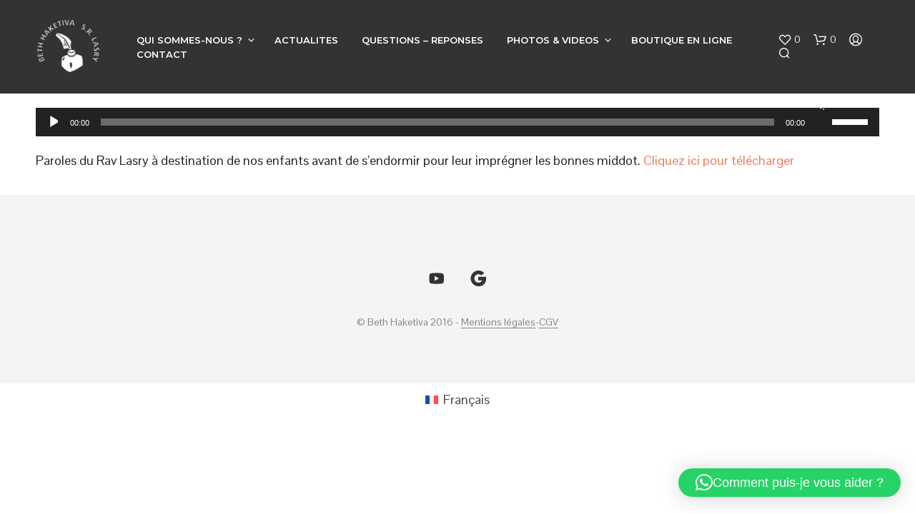

--- FILE ---
content_type: text/html; charset=UTF-8
request_url: https://www.beth-haketiva.com/photos-videos/chiourim/pour-nos-enfants/apprendre-les-middot-par-la-relaxation-cours-n11-faire-de-beaux-reves/
body_size: 48184
content:


<!DOCTYPE html>

<!--[if IE 9]>
<html class="ie ie9" lang="fr-FR" prefix="og: https://ogp.me/ns#">
<![endif]-->

<html lang="fr-FR" prefix="og: https://ogp.me/ns#">

<head>
    <meta charset="UTF-8">
    <meta name="viewport" content="width=device-width, initial-scale=1.0">

    <link rel="profile" href="https://gmpg.org/xfn/11">
    <link rel="pingback" href="https://www.beth-haketiva.com/xmlrpc.php">

	
    				<script>document.documentElement.className = document.documentElement.className + ' yes-js js_active js'</script>
			<link rel="prefetch" href="https://www.beth-haketiva.com/pwa-manifest.json">
<link rel="manifest" href="/pwa-manifest.json">
<link rel="apple-touch-icon" sizes="512x512" href="https://www.beth-haketiva.com/wp-content/uploads/2023/12/beth-haketiva-logo-512.png">
<link rel="apple-touch-icon-precomposed" sizes="192x192" href="https://www.beth-haketiva.com/wp-content/uploads/2023/12/beth-haketiva-logo-192.png">

<!-- Optimisation des moteurs de recherche par Rank Math - https://rankmath.com/ -->
<title>Apprendre les middot par la relaxation : Cours N°11, Faire de beaux rêves - Beth Haketiva</title>
<meta name="description" content="Paroles du Rav Lasry à destination de nos enfants avant de s’endormir pour leur imprégner les bonnes middot. Cliquez ici pour télécharger"/>
<meta name="robots" content="follow, index, max-snippet:-1, max-video-preview:-1, max-image-preview:large"/>
<link rel="canonical" href="https://www.beth-haketiva.com/photos-videos/chiourim/pour-nos-enfants/apprendre-les-middot-par-la-relaxation-cours-n11-faire-de-beaux-reves/" />
<meta property="og:locale" content="fr_FR" />
<meta property="og:type" content="article" />
<meta property="og:title" content="Apprendre les middot par la relaxation : Cours N°11, Faire de beaux rêves - Beth Haketiva" />
<meta property="og:description" content="Paroles du Rav Lasry à destination de nos enfants avant de s’endormir pour leur imprégner les bonnes middot. Cliquez ici pour télécharger" />
<meta property="og:url" content="https://www.beth-haketiva.com/photos-videos/chiourim/pour-nos-enfants/apprendre-les-middot-par-la-relaxation-cours-n11-faire-de-beaux-reves/" />
<meta property="og:site_name" content="Beth Haketiva" />
<meta property="og:updated_time" content="2020-01-28T18:35:59+01:00" />
<meta property="article:published_time" content="2020-01-28T18:33:02+01:00" />
<meta property="article:modified_time" content="2020-01-28T18:35:59+01:00" />
<meta name="twitter:card" content="summary_large_image" />
<meta name="twitter:title" content="Apprendre les middot par la relaxation : Cours N°11, Faire de beaux rêves - Beth Haketiva" />
<meta name="twitter:description" content="Paroles du Rav Lasry à destination de nos enfants avant de s’endormir pour leur imprégner les bonnes middot. Cliquez ici pour télécharger" />
<meta name="twitter:label1" content="Temps de lecture" />
<meta name="twitter:data1" content="Moins d’une minute" />
<script type="application/ld+json" class="rank-math-schema">{"@context":"https://schema.org","@graph":[{"@type":"Organization","@id":"https://www.beth-haketiva.com/#organization","name":"Beth Haketiva","url":"https://www.beth-haketiva.com"},{"@type":"WebSite","@id":"https://www.beth-haketiva.com/#website","url":"https://www.beth-haketiva.com","name":"Beth Haketiva","publisher":{"@id":"https://www.beth-haketiva.com/#organization"},"inLanguage":"fr-FR"},{"@type":"BreadcrumbList","@id":"https://www.beth-haketiva.com/photos-videos/chiourim/pour-nos-enfants/apprendre-les-middot-par-la-relaxation-cours-n11-faire-de-beaux-reves/#breadcrumb","itemListElement":[{"@type":"ListItem","position":"1","item":{"@id":"https://www.beth-haketiva.com","name":"Accueil"}},{"@type":"ListItem","position":"2","item":{"@id":"https://www.beth-haketiva.com/photos-videos/","name":"PHOTOS &#038; VIDEOS"}},{"@type":"ListItem","position":"3","item":{"@id":"https://www.beth-haketiva.com/photos-videos/chiourim/","name":"CHIOURIM"}},{"@type":"ListItem","position":"4","item":{"@id":"https://www.beth-haketiva.com/photos-videos/chiourim/pour-nos-enfants/","name":"POUR NOS ENFANTS"}},{"@type":"ListItem","position":"5","item":{"@id":"https://www.beth-haketiva.com/photos-videos/chiourim/pour-nos-enfants/apprendre-les-middot-par-la-relaxation-cours-n11-faire-de-beaux-reves/","name":"Apprendre les middot par la relaxation : Cours N\u00b011, Faire de beaux r\u00eaves"}}]},{"@type":"WebPage","@id":"https://www.beth-haketiva.com/photos-videos/chiourim/pour-nos-enfants/apprendre-les-middot-par-la-relaxation-cours-n11-faire-de-beaux-reves/#webpage","url":"https://www.beth-haketiva.com/photos-videos/chiourim/pour-nos-enfants/apprendre-les-middot-par-la-relaxation-cours-n11-faire-de-beaux-reves/","name":"Apprendre les middot par la relaxation : Cours N\u00b011, Faire de beaux r\u00eaves - Beth Haketiva","datePublished":"2020-01-28T18:33:02+01:00","dateModified":"2020-01-28T18:35:59+01:00","isPartOf":{"@id":"https://www.beth-haketiva.com/#website"},"inLanguage":"fr-FR","breadcrumb":{"@id":"https://www.beth-haketiva.com/photos-videos/chiourim/pour-nos-enfants/apprendre-les-middot-par-la-relaxation-cours-n11-faire-de-beaux-reves/#breadcrumb"}},{"@type":"Person","@id":"https://www.beth-haketiva.com/photos-videos/chiourim/pour-nos-enfants/apprendre-les-middot-par-la-relaxation-cours-n11-faire-de-beaux-reves/#author","name":"bethhaketiva","image":{"@type":"ImageObject","@id":"https://secure.gravatar.com/avatar/0efd67c8915226a846c17453cce16c73641c55d1623a8fac9c339e128f58d3b0?s=96&amp;d=mm&amp;r=g","url":"https://secure.gravatar.com/avatar/0efd67c8915226a846c17453cce16c73641c55d1623a8fac9c339e128f58d3b0?s=96&amp;d=mm&amp;r=g","caption":"bethhaketiva","inLanguage":"fr-FR"},"worksFor":{"@id":"https://www.beth-haketiva.com/#organization"}},{"@type":"Article","headline":"Apprendre les middot par la relaxation : Cours N\u00b011, Faire de beaux r\u00eaves - Beth Haketiva","datePublished":"2020-01-28T18:33:02+01:00","dateModified":"2020-01-28T18:35:59+01:00","author":{"@id":"https://www.beth-haketiva.com/photos-videos/chiourim/pour-nos-enfants/apprendre-les-middot-par-la-relaxation-cours-n11-faire-de-beaux-reves/#author","name":"bethhaketiva"},"publisher":{"@id":"https://www.beth-haketiva.com/#organization"},"description":"Paroles du Rav Lasry \u00e0 destination de nos enfants avant de s\u2019endormir pour leur impr\u00e9gner les bonnes middot. Cliquez ici pour t\u00e9l\u00e9charger","name":"Apprendre les middot par la relaxation : Cours N\u00b011, Faire de beaux r\u00eaves - Beth Haketiva","@id":"https://www.beth-haketiva.com/photos-videos/chiourim/pour-nos-enfants/apprendre-les-middot-par-la-relaxation-cours-n11-faire-de-beaux-reves/#richSnippet","isPartOf":{"@id":"https://www.beth-haketiva.com/photos-videos/chiourim/pour-nos-enfants/apprendre-les-middot-par-la-relaxation-cours-n11-faire-de-beaux-reves/#webpage"},"inLanguage":"fr-FR","mainEntityOfPage":{"@id":"https://www.beth-haketiva.com/photos-videos/chiourim/pour-nos-enfants/apprendre-les-middot-par-la-relaxation-cours-n11-faire-de-beaux-reves/#webpage"}}]}</script>
<!-- /Extension Rank Math WordPress SEO -->

<link rel='dns-prefetch' href='//fonts.googleapis.com' />
<link rel="alternate" type="application/rss+xml" title="Beth Haketiva &raquo; Flux" href="https://www.beth-haketiva.com/feed/" />
<link rel="alternate" type="application/rss+xml" title="Beth Haketiva &raquo; Flux des commentaires" href="https://www.beth-haketiva.com/comments/feed/" />
<link rel="alternate" title="oEmbed (JSON)" type="application/json+oembed" href="https://www.beth-haketiva.com/wp-json/oembed/1.0/embed?url=https%3A%2F%2Fwww.beth-haketiva.com%2Fphotos-videos%2Fchiourim%2Fpour-nos-enfants%2Fapprendre-les-middot-par-la-relaxation-cours-n11-faire-de-beaux-reves%2F" />
<link rel="alternate" title="oEmbed (XML)" type="text/xml+oembed" href="https://www.beth-haketiva.com/wp-json/oembed/1.0/embed?url=https%3A%2F%2Fwww.beth-haketiva.com%2Fphotos-videos%2Fchiourim%2Fpour-nos-enfants%2Fapprendre-les-middot-par-la-relaxation-cours-n11-faire-de-beaux-reves%2F&#038;format=xml" />
		<!-- This site uses the Google Analytics by MonsterInsights plugin v9.10.1 - Using Analytics tracking - https://www.monsterinsights.com/ -->
							<script src="//www.googletagmanager.com/gtag/js?id=G-MW1MPMMLD1"  data-cfasync="false" data-wpfc-render="false" type="text/javascript" async></script>
			<script data-cfasync="false" data-wpfc-render="false" type="text/javascript">
				var mi_version = '9.10.1';
				var mi_track_user = true;
				var mi_no_track_reason = '';
								var MonsterInsightsDefaultLocations = {"page_location":"https:\/\/www.beth-haketiva.com\/photos-videos\/chiourim\/pour-nos-enfants\/apprendre-les-middot-par-la-relaxation-cours-n11-faire-de-beaux-reves\/"};
								if ( typeof MonsterInsightsPrivacyGuardFilter === 'function' ) {
					var MonsterInsightsLocations = (typeof MonsterInsightsExcludeQuery === 'object') ? MonsterInsightsPrivacyGuardFilter( MonsterInsightsExcludeQuery ) : MonsterInsightsPrivacyGuardFilter( MonsterInsightsDefaultLocations );
				} else {
					var MonsterInsightsLocations = (typeof MonsterInsightsExcludeQuery === 'object') ? MonsterInsightsExcludeQuery : MonsterInsightsDefaultLocations;
				}

								var disableStrs = [
										'ga-disable-G-MW1MPMMLD1',
									];

				/* Function to detect opted out users */
				function __gtagTrackerIsOptedOut() {
					for (var index = 0; index < disableStrs.length; index++) {
						if (document.cookie.indexOf(disableStrs[index] + '=true') > -1) {
							return true;
						}
					}

					return false;
				}

				/* Disable tracking if the opt-out cookie exists. */
				if (__gtagTrackerIsOptedOut()) {
					for (var index = 0; index < disableStrs.length; index++) {
						window[disableStrs[index]] = true;
					}
				}

				/* Opt-out function */
				function __gtagTrackerOptout() {
					for (var index = 0; index < disableStrs.length; index++) {
						document.cookie = disableStrs[index] + '=true; expires=Thu, 31 Dec 2099 23:59:59 UTC; path=/';
						window[disableStrs[index]] = true;
					}
				}

				if ('undefined' === typeof gaOptout) {
					function gaOptout() {
						__gtagTrackerOptout();
					}
				}
								window.dataLayer = window.dataLayer || [];

				window.MonsterInsightsDualTracker = {
					helpers: {},
					trackers: {},
				};
				if (mi_track_user) {
					function __gtagDataLayer() {
						dataLayer.push(arguments);
					}

					function __gtagTracker(type, name, parameters) {
						if (!parameters) {
							parameters = {};
						}

						if (parameters.send_to) {
							__gtagDataLayer.apply(null, arguments);
							return;
						}

						if (type === 'event') {
														parameters.send_to = monsterinsights_frontend.v4_id;
							var hookName = name;
							if (typeof parameters['event_category'] !== 'undefined') {
								hookName = parameters['event_category'] + ':' + name;
							}

							if (typeof MonsterInsightsDualTracker.trackers[hookName] !== 'undefined') {
								MonsterInsightsDualTracker.trackers[hookName](parameters);
							} else {
								__gtagDataLayer('event', name, parameters);
							}
							
						} else {
							__gtagDataLayer.apply(null, arguments);
						}
					}

					__gtagTracker('js', new Date());
					__gtagTracker('set', {
						'developer_id.dZGIzZG': true,
											});
					if ( MonsterInsightsLocations.page_location ) {
						__gtagTracker('set', MonsterInsightsLocations);
					}
										__gtagTracker('config', 'G-MW1MPMMLD1', {"forceSSL":"true"} );
										window.gtag = __gtagTracker;										(function () {
						/* https://developers.google.com/analytics/devguides/collection/analyticsjs/ */
						/* ga and __gaTracker compatibility shim. */
						var noopfn = function () {
							return null;
						};
						var newtracker = function () {
							return new Tracker();
						};
						var Tracker = function () {
							return null;
						};
						var p = Tracker.prototype;
						p.get = noopfn;
						p.set = noopfn;
						p.send = function () {
							var args = Array.prototype.slice.call(arguments);
							args.unshift('send');
							__gaTracker.apply(null, args);
						};
						var __gaTracker = function () {
							var len = arguments.length;
							if (len === 0) {
								return;
							}
							var f = arguments[len - 1];
							if (typeof f !== 'object' || f === null || typeof f.hitCallback !== 'function') {
								if ('send' === arguments[0]) {
									var hitConverted, hitObject = false, action;
									if ('event' === arguments[1]) {
										if ('undefined' !== typeof arguments[3]) {
											hitObject = {
												'eventAction': arguments[3],
												'eventCategory': arguments[2],
												'eventLabel': arguments[4],
												'value': arguments[5] ? arguments[5] : 1,
											}
										}
									}
									if ('pageview' === arguments[1]) {
										if ('undefined' !== typeof arguments[2]) {
											hitObject = {
												'eventAction': 'page_view',
												'page_path': arguments[2],
											}
										}
									}
									if (typeof arguments[2] === 'object') {
										hitObject = arguments[2];
									}
									if (typeof arguments[5] === 'object') {
										Object.assign(hitObject, arguments[5]);
									}
									if ('undefined' !== typeof arguments[1].hitType) {
										hitObject = arguments[1];
										if ('pageview' === hitObject.hitType) {
											hitObject.eventAction = 'page_view';
										}
									}
									if (hitObject) {
										action = 'timing' === arguments[1].hitType ? 'timing_complete' : hitObject.eventAction;
										hitConverted = mapArgs(hitObject);
										__gtagTracker('event', action, hitConverted);
									}
								}
								return;
							}

							function mapArgs(args) {
								var arg, hit = {};
								var gaMap = {
									'eventCategory': 'event_category',
									'eventAction': 'event_action',
									'eventLabel': 'event_label',
									'eventValue': 'event_value',
									'nonInteraction': 'non_interaction',
									'timingCategory': 'event_category',
									'timingVar': 'name',
									'timingValue': 'value',
									'timingLabel': 'event_label',
									'page': 'page_path',
									'location': 'page_location',
									'title': 'page_title',
									'referrer' : 'page_referrer',
								};
								for (arg in args) {
																		if (!(!args.hasOwnProperty(arg) || !gaMap.hasOwnProperty(arg))) {
										hit[gaMap[arg]] = args[arg];
									} else {
										hit[arg] = args[arg];
									}
								}
								return hit;
							}

							try {
								f.hitCallback();
							} catch (ex) {
							}
						};
						__gaTracker.create = newtracker;
						__gaTracker.getByName = newtracker;
						__gaTracker.getAll = function () {
							return [];
						};
						__gaTracker.remove = noopfn;
						__gaTracker.loaded = true;
						window['__gaTracker'] = __gaTracker;
					})();
									} else {
										console.log("");
					(function () {
						function __gtagTracker() {
							return null;
						}

						window['__gtagTracker'] = __gtagTracker;
						window['gtag'] = __gtagTracker;
					})();
									}
			</script>
							<!-- / Google Analytics by MonsterInsights -->
		<style id='wp-img-auto-sizes-contain-inline-css' type='text/css'>
img:is([sizes=auto i],[sizes^="auto," i]){contain-intrinsic-size:3000px 1500px}
/*# sourceURL=wp-img-auto-sizes-contain-inline-css */
</style>
<link rel='stylesheet' id='validate-engine-css-css' href='https://www.beth-haketiva.com/wp-content/plugins/wysija-newsletters/css/validationEngine.jquery.css?ver=2.22' type='text/css' media='all' />
<style id='wp-emoji-styles-inline-css' type='text/css'>

	img.wp-smiley, img.emoji {
		display: inline !important;
		border: none !important;
		box-shadow: none !important;
		height: 1em !important;
		width: 1em !important;
		margin: 0 0.07em !important;
		vertical-align: -0.1em !important;
		background: none !important;
		padding: 0 !important;
	}
/*# sourceURL=wp-emoji-styles-inline-css */
</style>
<link rel='stylesheet' id='wp-block-library-css' href='https://www.beth-haketiva.com/wp-includes/css/dist/block-library/style.min.css?ver=6.9' type='text/css' media='all' />
<style id='global-styles-inline-css' type='text/css'>
:root{--wp--preset--aspect-ratio--square: 1;--wp--preset--aspect-ratio--4-3: 4/3;--wp--preset--aspect-ratio--3-4: 3/4;--wp--preset--aspect-ratio--3-2: 3/2;--wp--preset--aspect-ratio--2-3: 2/3;--wp--preset--aspect-ratio--16-9: 16/9;--wp--preset--aspect-ratio--9-16: 9/16;--wp--preset--color--black: #000000;--wp--preset--color--cyan-bluish-gray: #abb8c3;--wp--preset--color--white: #ffffff;--wp--preset--color--pale-pink: #f78da7;--wp--preset--color--vivid-red: #cf2e2e;--wp--preset--color--luminous-vivid-orange: #ff6900;--wp--preset--color--luminous-vivid-amber: #fcb900;--wp--preset--color--light-green-cyan: #7bdcb5;--wp--preset--color--vivid-green-cyan: #00d084;--wp--preset--color--pale-cyan-blue: #8ed1fc;--wp--preset--color--vivid-cyan-blue: #0693e3;--wp--preset--color--vivid-purple: #9b51e0;--wp--preset--gradient--vivid-cyan-blue-to-vivid-purple: linear-gradient(135deg,rgb(6,147,227) 0%,rgb(155,81,224) 100%);--wp--preset--gradient--light-green-cyan-to-vivid-green-cyan: linear-gradient(135deg,rgb(122,220,180) 0%,rgb(0,208,130) 100%);--wp--preset--gradient--luminous-vivid-amber-to-luminous-vivid-orange: linear-gradient(135deg,rgb(252,185,0) 0%,rgb(255,105,0) 100%);--wp--preset--gradient--luminous-vivid-orange-to-vivid-red: linear-gradient(135deg,rgb(255,105,0) 0%,rgb(207,46,46) 100%);--wp--preset--gradient--very-light-gray-to-cyan-bluish-gray: linear-gradient(135deg,rgb(238,238,238) 0%,rgb(169,184,195) 100%);--wp--preset--gradient--cool-to-warm-spectrum: linear-gradient(135deg,rgb(74,234,220) 0%,rgb(151,120,209) 20%,rgb(207,42,186) 40%,rgb(238,44,130) 60%,rgb(251,105,98) 80%,rgb(254,248,76) 100%);--wp--preset--gradient--blush-light-purple: linear-gradient(135deg,rgb(255,206,236) 0%,rgb(152,150,240) 100%);--wp--preset--gradient--blush-bordeaux: linear-gradient(135deg,rgb(254,205,165) 0%,rgb(254,45,45) 50%,rgb(107,0,62) 100%);--wp--preset--gradient--luminous-dusk: linear-gradient(135deg,rgb(255,203,112) 0%,rgb(199,81,192) 50%,rgb(65,88,208) 100%);--wp--preset--gradient--pale-ocean: linear-gradient(135deg,rgb(255,245,203) 0%,rgb(182,227,212) 50%,rgb(51,167,181) 100%);--wp--preset--gradient--electric-grass: linear-gradient(135deg,rgb(202,248,128) 0%,rgb(113,206,126) 100%);--wp--preset--gradient--midnight: linear-gradient(135deg,rgb(2,3,129) 0%,rgb(40,116,252) 100%);--wp--preset--font-size--small: 13px;--wp--preset--font-size--medium: 20px;--wp--preset--font-size--large: 36px;--wp--preset--font-size--x-large: 42px;--wp--preset--spacing--20: 0.44rem;--wp--preset--spacing--30: 0.67rem;--wp--preset--spacing--40: 1rem;--wp--preset--spacing--50: 1.5rem;--wp--preset--spacing--60: 2.25rem;--wp--preset--spacing--70: 3.38rem;--wp--preset--spacing--80: 5.06rem;--wp--preset--shadow--natural: 6px 6px 9px rgba(0, 0, 0, 0.2);--wp--preset--shadow--deep: 12px 12px 50px rgba(0, 0, 0, 0.4);--wp--preset--shadow--sharp: 6px 6px 0px rgba(0, 0, 0, 0.2);--wp--preset--shadow--outlined: 6px 6px 0px -3px rgb(255, 255, 255), 6px 6px rgb(0, 0, 0);--wp--preset--shadow--crisp: 6px 6px 0px rgb(0, 0, 0);}:where(.is-layout-flex){gap: 0.5em;}:where(.is-layout-grid){gap: 0.5em;}body .is-layout-flex{display: flex;}.is-layout-flex{flex-wrap: wrap;align-items: center;}.is-layout-flex > :is(*, div){margin: 0;}body .is-layout-grid{display: grid;}.is-layout-grid > :is(*, div){margin: 0;}:where(.wp-block-columns.is-layout-flex){gap: 2em;}:where(.wp-block-columns.is-layout-grid){gap: 2em;}:where(.wp-block-post-template.is-layout-flex){gap: 1.25em;}:where(.wp-block-post-template.is-layout-grid){gap: 1.25em;}.has-black-color{color: var(--wp--preset--color--black) !important;}.has-cyan-bluish-gray-color{color: var(--wp--preset--color--cyan-bluish-gray) !important;}.has-white-color{color: var(--wp--preset--color--white) !important;}.has-pale-pink-color{color: var(--wp--preset--color--pale-pink) !important;}.has-vivid-red-color{color: var(--wp--preset--color--vivid-red) !important;}.has-luminous-vivid-orange-color{color: var(--wp--preset--color--luminous-vivid-orange) !important;}.has-luminous-vivid-amber-color{color: var(--wp--preset--color--luminous-vivid-amber) !important;}.has-light-green-cyan-color{color: var(--wp--preset--color--light-green-cyan) !important;}.has-vivid-green-cyan-color{color: var(--wp--preset--color--vivid-green-cyan) !important;}.has-pale-cyan-blue-color{color: var(--wp--preset--color--pale-cyan-blue) !important;}.has-vivid-cyan-blue-color{color: var(--wp--preset--color--vivid-cyan-blue) !important;}.has-vivid-purple-color{color: var(--wp--preset--color--vivid-purple) !important;}.has-black-background-color{background-color: var(--wp--preset--color--black) !important;}.has-cyan-bluish-gray-background-color{background-color: var(--wp--preset--color--cyan-bluish-gray) !important;}.has-white-background-color{background-color: var(--wp--preset--color--white) !important;}.has-pale-pink-background-color{background-color: var(--wp--preset--color--pale-pink) !important;}.has-vivid-red-background-color{background-color: var(--wp--preset--color--vivid-red) !important;}.has-luminous-vivid-orange-background-color{background-color: var(--wp--preset--color--luminous-vivid-orange) !important;}.has-luminous-vivid-amber-background-color{background-color: var(--wp--preset--color--luminous-vivid-amber) !important;}.has-light-green-cyan-background-color{background-color: var(--wp--preset--color--light-green-cyan) !important;}.has-vivid-green-cyan-background-color{background-color: var(--wp--preset--color--vivid-green-cyan) !important;}.has-pale-cyan-blue-background-color{background-color: var(--wp--preset--color--pale-cyan-blue) !important;}.has-vivid-cyan-blue-background-color{background-color: var(--wp--preset--color--vivid-cyan-blue) !important;}.has-vivid-purple-background-color{background-color: var(--wp--preset--color--vivid-purple) !important;}.has-black-border-color{border-color: var(--wp--preset--color--black) !important;}.has-cyan-bluish-gray-border-color{border-color: var(--wp--preset--color--cyan-bluish-gray) !important;}.has-white-border-color{border-color: var(--wp--preset--color--white) !important;}.has-pale-pink-border-color{border-color: var(--wp--preset--color--pale-pink) !important;}.has-vivid-red-border-color{border-color: var(--wp--preset--color--vivid-red) !important;}.has-luminous-vivid-orange-border-color{border-color: var(--wp--preset--color--luminous-vivid-orange) !important;}.has-luminous-vivid-amber-border-color{border-color: var(--wp--preset--color--luminous-vivid-amber) !important;}.has-light-green-cyan-border-color{border-color: var(--wp--preset--color--light-green-cyan) !important;}.has-vivid-green-cyan-border-color{border-color: var(--wp--preset--color--vivid-green-cyan) !important;}.has-pale-cyan-blue-border-color{border-color: var(--wp--preset--color--pale-cyan-blue) !important;}.has-vivid-cyan-blue-border-color{border-color: var(--wp--preset--color--vivid-cyan-blue) !important;}.has-vivid-purple-border-color{border-color: var(--wp--preset--color--vivid-purple) !important;}.has-vivid-cyan-blue-to-vivid-purple-gradient-background{background: var(--wp--preset--gradient--vivid-cyan-blue-to-vivid-purple) !important;}.has-light-green-cyan-to-vivid-green-cyan-gradient-background{background: var(--wp--preset--gradient--light-green-cyan-to-vivid-green-cyan) !important;}.has-luminous-vivid-amber-to-luminous-vivid-orange-gradient-background{background: var(--wp--preset--gradient--luminous-vivid-amber-to-luminous-vivid-orange) !important;}.has-luminous-vivid-orange-to-vivid-red-gradient-background{background: var(--wp--preset--gradient--luminous-vivid-orange-to-vivid-red) !important;}.has-very-light-gray-to-cyan-bluish-gray-gradient-background{background: var(--wp--preset--gradient--very-light-gray-to-cyan-bluish-gray) !important;}.has-cool-to-warm-spectrum-gradient-background{background: var(--wp--preset--gradient--cool-to-warm-spectrum) !important;}.has-blush-light-purple-gradient-background{background: var(--wp--preset--gradient--blush-light-purple) !important;}.has-blush-bordeaux-gradient-background{background: var(--wp--preset--gradient--blush-bordeaux) !important;}.has-luminous-dusk-gradient-background{background: var(--wp--preset--gradient--luminous-dusk) !important;}.has-pale-ocean-gradient-background{background: var(--wp--preset--gradient--pale-ocean) !important;}.has-electric-grass-gradient-background{background: var(--wp--preset--gradient--electric-grass) !important;}.has-midnight-gradient-background{background: var(--wp--preset--gradient--midnight) !important;}.has-small-font-size{font-size: var(--wp--preset--font-size--small) !important;}.has-medium-font-size{font-size: var(--wp--preset--font-size--medium) !important;}.has-large-font-size{font-size: var(--wp--preset--font-size--large) !important;}.has-x-large-font-size{font-size: var(--wp--preset--font-size--x-large) !important;}
/*# sourceURL=global-styles-inline-css */
</style>

<style id='classic-theme-styles-inline-css' type='text/css'>
/*! This file is auto-generated */
.wp-block-button__link{color:#fff;background-color:#32373c;border-radius:9999px;box-shadow:none;text-decoration:none;padding:calc(.667em + 2px) calc(1.333em + 2px);font-size:1.125em}.wp-block-file__button{background:#32373c;color:#fff;text-decoration:none}
/*# sourceURL=/wp-includes/css/classic-themes.min.css */
</style>
<link rel='stylesheet' id='wp-components-css' href='https://www.beth-haketiva.com/wp-includes/css/dist/components/style.min.css?ver=6.9' type='text/css' media='all' />
<link rel='stylesheet' id='wp-preferences-css' href='https://www.beth-haketiva.com/wp-includes/css/dist/preferences/style.min.css?ver=6.9' type='text/css' media='all' />
<link rel='stylesheet' id='wp-block-editor-css' href='https://www.beth-haketiva.com/wp-includes/css/dist/block-editor/style.min.css?ver=6.9' type='text/css' media='all' />
<link rel='stylesheet' id='popup-maker-block-library-style-css' href='https://www.beth-haketiva.com/wp-content/plugins/popup-maker/dist/packages/block-library-style.css?ver=dbea705cfafe089d65f1' type='text/css' media='all' />
<link rel='stylesheet' id='cr-frontend-css-css' href='https://www.beth-haketiva.com/wp-content/plugins/customer-reviews-woocommerce/css/frontend.css?ver=5.92.0' type='text/css' media='all' />
<link rel='stylesheet' id='contact-form-7-css' href='https://www.beth-haketiva.com/wp-content/plugins/contact-form-7/includes/css/styles.css?ver=6.1.4' type='text/css' media='all' />
<link rel='stylesheet' id='dwqa-style-css' href='https://www.beth-haketiva.com/wp-content/plugins/dw-question-answer/templates/assets/css/style.css?ver=180720161357' type='text/css' media='all' />
<link rel='stylesheet' id='dwqa-rtl-css' href='https://www.beth-haketiva.com/wp-content/plugins/dw-question-answer/templates/assets/css/rtl.css?ver=180720161357' type='text/css' media='all' />
<link rel='stylesheet' id='hello-asso-css' href='https://www.beth-haketiva.com/wp-content/plugins/helloasso/public/css/hello-asso-public.css?ver=1.1.24' type='text/css' media='all' />
<link rel='stylesheet' id='hookmeup-css' href='https://www.beth-haketiva.com/wp-content/plugins/hookmeup/public/assets/css/hmu-public.css?ver=1.2.1' type='text/css' media='all' />
<link rel='stylesheet' id='woocommerce-layout-css' href='https://www.beth-haketiva.com/wp-content/plugins/woocommerce/assets/css/woocommerce-layout.css?ver=10.4.3' type='text/css' media='all' />
<style id='woocommerce-layout-inline-css' type='text/css'>

	.infinite-scroll .woocommerce-pagination {
		display: none;
	}
/*# sourceURL=woocommerce-layout-inline-css */
</style>
<link rel='stylesheet' id='woocommerce-smallscreen-css' href='https://www.beth-haketiva.com/wp-content/plugins/woocommerce/assets/css/woocommerce-smallscreen.css?ver=10.4.3' type='text/css' media='only screen and (max-width: 767px)' />
<link rel='stylesheet' id='woocommerce-general-css' href='https://www.beth-haketiva.com/wp-content/plugins/woocommerce/assets/css/woocommerce.css?ver=10.4.3' type='text/css' media='all' />
<style id='woocommerce-inline-inline-css' type='text/css'>
.woocommerce form .form-row .required { visibility: visible; }
/*# sourceURL=woocommerce-inline-inline-css */
</style>
<link rel='stylesheet' id='wpml-legacy-horizontal-list-0-css' href='https://www.beth-haketiva.com/wp-content/plugins/sitepress-multilingual-cms/templates/language-switchers/legacy-list-horizontal/style.min.css?ver=1' type='text/css' media='all' />
<style id='wpml-legacy-horizontal-list-0-inline-css' type='text/css'>
.wpml-ls-statics-footer a, .wpml-ls-statics-footer .wpml-ls-sub-menu a, .wpml-ls-statics-footer .wpml-ls-sub-menu a:link, .wpml-ls-statics-footer li:not(.wpml-ls-current-language) .wpml-ls-link, .wpml-ls-statics-footer li:not(.wpml-ls-current-language) .wpml-ls-link:link {color:#444444;background-color:#ffffff;}.wpml-ls-statics-footer .wpml-ls-sub-menu a:hover,.wpml-ls-statics-footer .wpml-ls-sub-menu a:focus, .wpml-ls-statics-footer .wpml-ls-sub-menu a:link:hover, .wpml-ls-statics-footer .wpml-ls-sub-menu a:link:focus {color:#000000;background-color:#eeeeee;}.wpml-ls-statics-footer .wpml-ls-current-language > a {color:#444444;background-color:#ffffff;}.wpml-ls-statics-footer .wpml-ls-current-language:hover>a, .wpml-ls-statics-footer .wpml-ls-current-language>a:focus {color:#000000;background-color:#eeeeee;}
/*# sourceURL=wpml-legacy-horizontal-list-0-inline-css */
</style>
<link rel='stylesheet' id='cms-navigation-style-base-css' href='https://www.beth-haketiva.com/wp-content/plugins/wpml-cms-nav/res/css/cms-navigation-base.css?ver=1.5.6' type='text/css' media='screen' />
<link rel='stylesheet' id='cms-navigation-style-css' href='https://www.beth-haketiva.com/wp-content/plugins/wpml-cms-nav/res/css/cms-navigation.css?ver=1.5.6' type='text/css' media='screen' />
<link rel='stylesheet' id='jquery-selectBox-css' href='https://www.beth-haketiva.com/wp-content/plugins/yith-woocommerce-wishlist/assets/css/jquery.selectBox.css?ver=1.2.0' type='text/css' media='all' />
<link rel='stylesheet' id='woocommerce_prettyPhoto_css-css' href='//www.beth-haketiva.com/wp-content/plugins/woocommerce/assets/css/prettyPhoto.css?ver=3.1.6' type='text/css' media='all' />
<link rel='stylesheet' id='yith-wcwl-main-css' href='https://www.beth-haketiva.com/wp-content/plugins/yith-woocommerce-wishlist/assets/css/style.css?ver=4.11.0' type='text/css' media='all' />
<style id='yith-wcwl-main-inline-css' type='text/css'>
 :root { --color-add-to-wishlist-background: #333333; --color-add-to-wishlist-text: #FFFFFF; --color-add-to-wishlist-border: #333333; --color-add-to-wishlist-background-hover: #333333; --color-add-to-wishlist-text-hover: #FFFFFF; --color-add-to-wishlist-border-hover: #333333; --rounded-corners-radius: 16px; --color-add-to-cart-background: #333333; --color-add-to-cart-text: #FFFFFF; --color-add-to-cart-border: #333333; --color-add-to-cart-background-hover: #4F4F4F; --color-add-to-cart-text-hover: #FFFFFF; --color-add-to-cart-border-hover: #4F4F4F; --add-to-cart-rounded-corners-radius: 16px; --color-button-style-1-background: #333333; --color-button-style-1-text: #FFFFFF; --color-button-style-1-border: #333333; --color-button-style-1-background-hover: #4F4F4F; --color-button-style-1-text-hover: #FFFFFF; --color-button-style-1-border-hover: #4F4F4F; --color-button-style-2-background: #333333; --color-button-style-2-text: #FFFFFF; --color-button-style-2-border: #333333; --color-button-style-2-background-hover: #4F4F4F; --color-button-style-2-text-hover: #FFFFFF; --color-button-style-2-border-hover: #4F4F4F; --color-wishlist-table-background: #FFFFFF; --color-wishlist-table-text: #6d6c6c; --color-wishlist-table-border: #FFFFFF; --color-headers-background: #F4F4F4; --color-share-button-color: #FFFFFF; --color-share-button-color-hover: #FFFFFF; --color-fb-button-background: #39599E; --color-fb-button-background-hover: #595A5A; --color-tw-button-background: #45AFE2; --color-tw-button-background-hover: #595A5A; --color-pr-button-background: #AB2E31; --color-pr-button-background-hover: #595A5A; --color-em-button-background: #FBB102; --color-em-button-background-hover: #595A5A; --color-wa-button-background: #00A901; --color-wa-button-background-hover: #595A5A; --feedback-duration: 3s } 
 :root { --color-add-to-wishlist-background: #333333; --color-add-to-wishlist-text: #FFFFFF; --color-add-to-wishlist-border: #333333; --color-add-to-wishlist-background-hover: #333333; --color-add-to-wishlist-text-hover: #FFFFFF; --color-add-to-wishlist-border-hover: #333333; --rounded-corners-radius: 16px; --color-add-to-cart-background: #333333; --color-add-to-cart-text: #FFFFFF; --color-add-to-cart-border: #333333; --color-add-to-cart-background-hover: #4F4F4F; --color-add-to-cart-text-hover: #FFFFFF; --color-add-to-cart-border-hover: #4F4F4F; --add-to-cart-rounded-corners-radius: 16px; --color-button-style-1-background: #333333; --color-button-style-1-text: #FFFFFF; --color-button-style-1-border: #333333; --color-button-style-1-background-hover: #4F4F4F; --color-button-style-1-text-hover: #FFFFFF; --color-button-style-1-border-hover: #4F4F4F; --color-button-style-2-background: #333333; --color-button-style-2-text: #FFFFFF; --color-button-style-2-border: #333333; --color-button-style-2-background-hover: #4F4F4F; --color-button-style-2-text-hover: #FFFFFF; --color-button-style-2-border-hover: #4F4F4F; --color-wishlist-table-background: #FFFFFF; --color-wishlist-table-text: #6d6c6c; --color-wishlist-table-border: #FFFFFF; --color-headers-background: #F4F4F4; --color-share-button-color: #FFFFFF; --color-share-button-color-hover: #FFFFFF; --color-fb-button-background: #39599E; --color-fb-button-background-hover: #595A5A; --color-tw-button-background: #45AFE2; --color-tw-button-background-hover: #595A5A; --color-pr-button-background: #AB2E31; --color-pr-button-background-hover: #595A5A; --color-em-button-background: #FBB102; --color-em-button-background-hover: #595A5A; --color-wa-button-background: #00A901; --color-wa-button-background-hover: #595A5A; --feedback-duration: 3s } 
/*# sourceURL=yith-wcwl-main-inline-css */
</style>
<link rel='stylesheet' id='animate-css' href='https://www.beth-haketiva.com/wp-content/themes/shopkeeper/css/vendor/animate.css?ver=1.0.0' type='text/css' media='all' />
<link rel='stylesheet' id='shopkeeper-mixed-plugins-styles-css' href='https://www.beth-haketiva.com/wp-content/themes/shopkeeper/css/plugins/misc.css?ver=8.0' type='text/css' media='all' />
<link rel='stylesheet' id='shopkeeper-wishlist-styles-css' href='https://www.beth-haketiva.com/wp-content/themes/shopkeeper/css/plugins/wishlist.css?ver=8.0' type='text/css' media='all' />
<link rel='stylesheet' id='shopkeeper-wc-cart-css' href='https://www.beth-haketiva.com/wp-content/themes/shopkeeper/css/public/wc-cart.css?ver=8.0' type='text/css' media='all' />
<link rel='stylesheet' id='shopkeeper-product-card-animation-css' href='https://www.beth-haketiva.com/wp-content/themes/shopkeeper/css/public/misc-product-card-animation.css?ver=8.0' type='text/css' media='all' />
<link rel='stylesheet' id='sk-social-media-styles-css' href='https://www.beth-haketiva.com/wp-content/plugins/shopkeeper-extender/includes/social-media/assets/css/social-media.min.css?ver=6.9' type='text/css' media='all' />
<link rel='stylesheet' id='sk-social-sharing-styles-css' href='https://www.beth-haketiva.com/wp-content/plugins/shopkeeper-extender/includes/social-sharing/assets/css/social-sharing.min.css?ver=6.9' type='text/css' media='all' />
<link rel='stylesheet' id='photoswipe-css' href='https://www.beth-haketiva.com/wp-content/plugins/woocommerce/assets/css/photoswipe/photoswipe.min.css?ver=10.4.3' type='text/css' media='all' />
<link rel='stylesheet' id='photoswipe-default-skin-css' href='https://www.beth-haketiva.com/wp-content/plugins/woocommerce/assets/css/photoswipe/default-skin/default-skin.min.css?ver=10.4.3' type='text/css' media='all' />
<link rel='stylesheet' id='fancybox-css' href='https://www.beth-haketiva.com/wp-content/plugins/easy-fancybox/fancybox/1.5.4/jquery.fancybox.min.css?ver=6.9' type='text/css' media='screen' />
<link rel='stylesheet' id='getbowtied-custom-notifications-styles-css' href='https://www.beth-haketiva.com/wp-content/themes/shopkeeper/inc/notifications/custom/assets/css/style.css?ver=8.0' type='text/css' media='all' />
<link rel='stylesheet' id='js_composer_front-css' href='https://www.beth-haketiva.com/wp-content/plugins/js_composer/assets/css/js_composer.min.css?ver=6.1' type='text/css' media='all' />
<link rel='stylesheet' id='pwaforwp-style-css' href='https://www.beth-haketiva.com/wp-content/plugins/pwa-for-wp/assets/css/pwaforwp-main.min.css?ver=1.7.82' type='text/css' media='all' />
<link rel='stylesheet' id='shopkeeper-google-main-font-css' href='//fonts.googleapis.com/css?display=swap&#038;family=Montserrat%3A400%2C500%2C600%2C700%2C400italic%2C700italic&#038;ver=8.0' type='text/css' media='all' />
<link rel='stylesheet' id='shopkeeper-google-body-font-css' href='//fonts.googleapis.com/css?display=swap&#038;family=Pontano+Sans%3A400%2C500%2C600%2C700%2C400italic%2C700italic&#038;ver=8.0' type='text/css' media='all' />
<link rel='stylesheet' id='shopkeeper-icon-font-css' href='https://www.beth-haketiva.com/wp-content/themes/shopkeeper/inc/fonts/shopkeeper-icon-font/style.css?ver=8.0' type='text/css' media='all' />
<link rel='stylesheet' id='shopkeeper-styles-css' href='https://www.beth-haketiva.com/wp-content/themes/shopkeeper/css/styles.css?ver=8.0' type='text/css' media='all' />
<style id='shopkeeper-styles-inline-css' type='text/css'>
 .st-content, .categories_grid .category_name, .cd-top, .product_socials_wrapper .product_socials_wrapper_inner a, .product_navigation #nav-below .product-nav-next a, .product_navigation #nav-below .product-nav-previous a{background-color:#fff}.categories_grid .category_item:hover .category_name{color:#fff}h1, h2, h3, h4, h5, h6, .comments-title, .comment-author, #reply-title, .site-footer .widget-title, .accordion_title, .ui-tabs-anchor, .products .button, .site-title a, .post_meta_archive a, .post_meta a, .post_tags a, #nav-below a, .list_categories a, .list_shop_categories a, .main-navigation > ul > li > a, .main-navigation .mega-menu > ul > li > a, .more-link, .top-page-excerpt, .select2-search input, .product_after_shop_loop_buttons a, .woocommerce .products-grid a.button, .page-numbers, input.qty, .button, button, .button_text, input[type="button"], input[type="reset"], input[type="submit"], button[type="submit"], .woocommerce a.button, .woocommerce-page a.button, .woocommerce button.button, .woocommerce-page button.button, .woocommerce input.button, .woocommerce-page input.button, .woocommerce #respond input#submit, .woocommerce-page #respond input#submit, .woocommerce #content input.button, .woocommerce-page #content input.button, .woocommerce a.button.alt, .woocommerce button.button.alt, .woocommerce input.button.alt, .woocommerce #respond input#submit.alt, .woocommerce #content input.button.alt, .woocommerce-page a.button.alt, .woocommerce-page button.button.alt, .woocommerce-page input.button.alt, .woocommerce-page #respond input#submit.alt, .woocommerce-page #content input.button.alt, .yith-wcwl-wishlistexistsbrowse.show a, .yith-add-to-wishlist-button-block a, .share-product-text, .tabs > li > a, label, .shopkeeper_new_product, .comment-respond label, .product_meta_title, .woocommerce table.shop_table th, .woocommerce-page table.shop_table th, #map_button, .woocommerce .cart-collaterals .cart_totals tr.order-total td strong, .woocommerce-page .cart-collaterals .cart_totals tr.order-total td strong, .cart-wishlist-empty, .wishlist-empty, .cart-empty, .return-to-shop .wc-backward, .order-number a, .post-edit-link, .from_the_blog_title, .icon_box_read_more, .vc_pie_chart_value, .shortcode_banner_simple_bullet, .shortcode_banner_simple_height_bullet, .product-category .woocommerce-loop-category__title, .categories_grid .category_name, .woocommerce span.onsale, .woocommerce-page span.onsale, .out_of_stock_badge_single, .out_of_stock_badge_loop, .page-numbers, .post-nav-links span, .post-nav-links a, .add_to_wishlist, .yith-wcwl-wishlistaddedbrowse, .yith-wcwl-wishlistexistsbrowse, .filters-group, .product-name, .product-quantity, .product-total, .download-product a, .woocommerce-order-details table tfoot th, .woocommerce-order-details table tfoot td, .woocommerce .woocommerce-order-downloads table tbody td:before, .woocommerce table.woocommerce-MyAccount-orders td:before, .widget h3, .widget .total .amount, .wishlist-in-stock, .wishlist-out-of-stock, .comment-reply-link, .comment-edit-link, .widget_calendar table thead tr th, .page-type, .mobile-navigation a, table thead tr th, .portfolio_single_list_cat, .portfolio-categories, .shipping-calculator-button, .vc_btn, .vc_btn2, .vc_btn3, .account-tab-item .account-tab-link, .account-tab-list .sep, ul.order_details li, ul.order_details.bacs_details li, .widget_calendar caption, .widget_recent_comments li a, .edit-account legend, .widget_shopping_cart li.empty, .cart-collaterals .cart_totals .shop_table .order-total .woocommerce-Price-amount, .woocommerce table.cart .cart_item td a, .woocommerce #content table.cart .cart_item td a, .woocommerce-page table.cart .cart_item td a, .woocommerce-page #content table.cart .cart_item td a, .woocommerce table.cart .cart_item td span, .woocommerce #content table.cart .cart_item td span, .woocommerce-page table.cart .cart_item td span, .woocommerce-page #content table.cart .cart_item td span, .woocommerce-MyAccount-navigation ul li, .woocommerce-info.wc_points_rewards_earn_points, .woocommerce-info, .woocommerce-error, .woocommerce-message, .woocommerce .cart-collaterals .cart_totals .cart-subtotal th, .woocommerce-page .cart-collaterals .cart_totals .cart-subtotal th, .woocommerce .cart-collaterals .cart_totals tr.shipping th, .woocommerce-page .cart-collaterals .cart_totals tr.shipping th, .woocommerce .cart-collaterals .cart_totals tr.order-total th, .woocommerce-page .cart-collaterals .cart_totals tr.order-total th, .woocommerce .cart-collaterals .cart_totals h2, .woocommerce .cart-collaterals .cross-sells h2, .woocommerce-cart #content table.cart td.actions .coupon #coupon_code, form.checkout_coupon #coupon_code, .woocommerce-checkout .woocommerce-info, .shopkeeper_checkout_coupon, .shopkeeper_checkout_login, .minicart-message, .woocommerce .woocommerce-checkout-review-order table.shop_table tfoot td, .woocommerce .woocommerce-checkout-review-order table.shop_table tfoot th, .woocommerce-page .woocommerce-checkout-review-order table.shop_table tfoot td, .woocommerce-page .woocommerce-checkout-review-order table.shop_table tfoot th, .no-products-info p, .getbowtied_blog_ajax_load_button a, .getbowtied_ajax_load_button a, .index-layout-2 ul.blog-posts .blog-post article .post-categories li a, .index-layout-3 .blog-posts_container ul.blog-posts .blog-post article .post-categories li a, .index-layout-2 ul.blog-posts .blog-post .post_content_wrapper .post_content .read_more, .index-layout-3 .blog-posts_container ul.blog-posts .blog-post article .post_content_wrapper .post_content .read_more, .woocommerce .woocommerce-breadcrumb, .woocommerce-page .woocommerce-breadcrumb, .woocommerce .woocommerce-breadcrumb a, .woocommerce-page .woocommerce-breadcrumb a, .product_meta, .product_meta span, .product_meta a, .product_layout_classic div.product span.price, .product_layout_classic div.product p.price, .product_layout_cascade div.product span.price, .product_layout_cascade div.product p.price, .product_layout_2 div.product span.price, .product_layout_2 div.product p.price, .product_layout_scattered div.product span.price, .product_layout_scattered div.product p.price, .product_layout_4 div.product span.price, .product_layout_4 div.product p.price, .related-products-title, .product_socials_wrapper .share-product-text, #button_offcanvas_sidebar_left .filters-text, .woocommerce-ordering select.orderby, .fr-position-text, .woocommerce-checkout-review-order .woocommerce-checkout-review-order-table tr td, .catalog-ordering .select2-container.orderby a, .catalog-ordering .select2-container span, .widget_product_categories ul li .count, .widget_layered_nav ul li .count, .woocommerce-mini-cart__empty-message, .woocommerce-ordering select.orderby, .woocommerce .cart-collaterals .cart_totals table.shop_table_responsive tr td::before, .woocommerce-page .cart-collaterals .cart_totals table.shop_table_responsive tr td::before, .login-register-container .lost-pass-link, .woocommerce-cart .cart-collaterals .cart_totals table td .amount, .wpb_wrapper .add_to_cart_inline .woocommerce-Price-amount.amount, .woocommerce-page .cart-collaterals .cart_totals tr.shipping td, .woocommerce-page .cart-collaterals .cart_totals tr.shipping td, .woocommerce .cart-collaterals .cart_totals tr.cart-discount th, .woocommerce-page .cart-collaterals .cart_totals tr.cart-discount th, .woocommerce-thankyou-order-received, .woocommerce-order-received .woocommerce table.shop_table tfoot th, .woocommerce-order-received .woocommerce-page table.shop_table tfoot th, .woocommerce-view-order .woocommerce table.shop_table tfoot th, .woocommerce-view-order .woocommerce-page table.shop_table tfoot th, .woocommerce-order-received .woocommerce table.shop_table tfoot td, .woocommerce-order-received .woocommerce-page table.shop_table tfoot td, .woocommerce-view-order .woocommerce table.shop_table tfoot td, .woocommerce-view-order .woocommerce-page table.shop_table tfoot td, .language-and-currency #top_bar_language_list > ul > li, .language-and-currency .wcml_currency_switcher > ul > li.wcml-cs-active-currency, .language-and-currency-offcanvas #top_bar_language_list > ul > li, .language-and-currency-offcanvas .wcml_currency_switcher > ul > li.wcml-cs-active-currency, .woocommerce-order-pay .woocommerce .woocommerce-form-login p.lost_password a, .woocommerce-MyAccount-content .woocommerce-orders-table__cell-order-number a, .woocommerce form.login .lost_password, .comment-reply-title, .product_content_wrapper .product_infos .out_of_stock_wrapper .out_of_stock_badge_single, .product_content_wrapper .product_infos .woocommerce-variation-availability p.stock.out-of-stock, .site-search .widget_product_search .search-field, .site-search .widget_search .search-field, .site-search .search-form .search-field, .site-search .search-text, .site-search .search-no-suggestions, .latest_posts_grid_wrapper .latest_posts_grid_title, p.has-drop-cap:not(:focus):first-letter, .paypal-button-tagline .paypal-button-text, .tinvwl_add_to_wishlist_button, .product-addon-totals, body.gbt_custom_notif .page-notifications .gbt-custom-notification-message, body.gbt_custom_notif .page-notifications .gbt-custom-notification-message *, body.gbt_custom_notif .page-notifications .product_notification_text, body.gbt_custom_notif .page-notifications .product_notification_text *, body.gbt_classic_notif .woocommerce-error a, body.gbt_classic_notif .woocommerce-info a, body.gbt_classic_notif .woocommerce-message a, body.gbt_classic_notif .woocommerce-notice a, .shop_table.cart .product-price .amount, p.has-drop-cap:first-letter, .woocommerce-result-count, .widget_price_filter .price_slider_amount, .woocommerce ul.products li.product .price, .product_content_wrapper .product_infos table.variations td.label, .woocommerce div.product form.cart .reset_variations, #powerTip, div.wcva_shop_textblock, .wcva_filter_textblock, .wcva_single_textblock, .added_to_cart, .upper a, .wp-block-woocommerce-active-filters ul.wc-block-active-filters-list li *, .wp-block-woocommerce-active-filters .wc-block-active-filters__clear-all, .product_navigation #nav-below span, .order-info mark, .top-headers-wrapper .site-header .site-header-wrapper .site-title, .mobile-navigation > ul > li > ul > li.menu-item-has-children > a, .mobile-navigation > ul > li > ul li.upper > a{font-family:"Montserrat", -apple-system, BlinkMacSystemFont, Arial, Helvetica, 'Helvetica Neue', Verdana, sans-serif}body, p, .site-navigation-top-bar, .site-title, .widget_product_search #searchsubmit, .widget_search #searchsubmit, .widget_product_search .search-submit, .widget_search .search-submit, #site-menu, .copyright_text, blockquote cite, table thead th, .recently_viewed_in_single h2, .woocommerce .cart-collaterals .cart_totals table th, .woocommerce-page .cart-collaterals .cart_totals table th, .woocommerce .cart-collaterals .shipping_calculator h2, .woocommerce-page .cart-collaterals .shipping_calculator h2, .woocommerce table.woocommerce-checkout-review-order-table tfoot th, .woocommerce-page table.woocommerce-checkout-review-order-table tfoot th, .qty, .shortcode_banner_simple_inside h4, .shortcode_banner_simple_height h4, .fr-caption, .post_meta_archive, .post_meta, .yith-wcwl-wishlistaddedbrowse .feedback, .yith-wcwl-wishlistexistsbrowse .feedback, .product-name span, .widget_calendar table tbody a, .fr-touch-caption-wrapper, .woocommerce .checkout_login p.form-row label[for="rememberme"], .wpb_widgetised_column aside ul li span.count, .woocommerce td.product-name dl.variation dt, .woocommerce td.product-name dl.variation dd, .woocommerce td.product-name dl.variation dt p, .woocommerce td.product-name dl.variation dd p, .woocommerce-page td.product-name dl.variation dt, .woocommerce-page td.product-name dl.variation dd p, .woocommerce-page td.product-name dl.variation dt p, .woocommerce .select2-container, .check_label, .woocommerce-page #payment .terms label, ul.order_details li strong, .widget_recent_comments li, .widget_shopping_cart p.total, .widget_shopping_cart p.total .amount, .mobile-navigation li ul li a, .woocommerce #payment div.payment_box p, .woocommerce-page #payment div.payment_box p, .woocommerce table.cart .cart_item td:before, .woocommerce #content table.cart .cart_item td:before, .woocommerce-page table.cart .cart_item td:before, .woocommerce-page #content table.cart .cart_item td:before, .language-and-currency #top_bar_language_list > ul > li > ul > li > a, .language-and-currency .wcml_currency_switcher > ul > li.wcml-cs-active-currency > ul.wcml-cs-submenu li a, .language-and-currency #top_bar_language_list > ul > li.menu-item-first > ul.sub-menu li.sub-menu-item span.icl_lang_sel_current, .language-and-currency-offcanvas #top_bar_language_list > ul > li > ul > li > a, .language-and-currency-offcanvas .wcml_currency_switcher > ul > li.wcml-cs-active-currency > ul.wcml-cs-submenu li a, .language-and-currency-offcanvas #top_bar_language_list > ul > li.menu-item-first > ul.sub-menu li.sub-menu-item span.icl_lang_sel_current, .woocommerce-order-pay .woocommerce .woocommerce-info, .select2-results__option, body.gbt_classic_notif .woocommerce-error, body.gbt_classic_notif .woocommerce-info, body.gbt_classic_notif .woocommerce-message, body.gbt_classic_notif .woocommerce-notice, .gbt_18_sk_editor_banner_subtitle, .gbt_18_sk_editor_slide_description_input, .woocommerce td.product-name .wc-item-meta li, .woocommerce ul.products li.product .woocommerce-loop-product__title, .product_content_wrapper .product_infos span.belowtext, .wc-block-grid__product-title, .wp-block-woocommerce-attribute-filter ul.wc-block-checkbox-list li label, .wp-block-woocommerce-active-filters ul.wc-block-active-filters-list li .wc-block-active-filters-list-item__name{font-family:"Pontano Sans", -apple-system, BlinkMacSystemFont, Arial, Helvetica, 'Helvetica Neue', Verdana, sans-serif}h1, .woocommerce h1, .woocommerce-page h1{font-size:30.797px}h2, .woocommerce h2, .woocommerce-page h2{font-size:23.101px}h3, .woocommerce h3, .woocommerce-page h3{font-size:17.329px}h4, .woocommerce h4, .woocommerce-page h4{font-size:13px}h5, .woocommerce h5, .woocommerce-page h5{font-size:9.75px}.woocommerce-account .account-tab-list .account-tab-item .account-tab-link{font-size:52.118px}.page-title.blog-listing, .woocommerce .page-title, .page-title, .single .entry-title, .woocommerce-cart .page-title, .woocommerce-checkout .page-title, .woocommerce-account .page-title{font-size:41.041px}p.has-drop-cap:first-letter{font-size:41.041px !important}.entry-title-archive, .wp-block-latest-posts li > a{font-size:29.326px}.woocommerce #content div.product .product_title, .woocommerce div.product .product_title, .woocommerce-page #content div.product .product_title, .woocommerce-page div.product .product_title{font-size:23.101px}h2.woocommerce-order-details__title, h2.woocommerce-column__title, h2.woocommerce-order-downloads__title{font-size:17.329px}.woocommerce-checkout .content-area h3, .woocommerce-edit-address h3, .woocommerce-edit-account legend{font-size:13px}@media only screen and (max-width:768px){.woocommerce-account .account-tab-list .account-tab-item .account-tab-link{font-size:30.797px}}@media only screen and (min-width:768px){h1, .woocommerce h1, .woocommerce-page h1{font-size:52.118px}h2, .woocommerce h2, .woocommerce-page h2{font-size:39.094px}h3, .woocommerce h3, .woocommerce-page h3{font-size:29.326px}h4, .woocommerce h4, .woocommerce-page h4{font-size:22px}h5, .woocommerce h5, .woocommerce-page h5{font-size:16.5px}.page-title.blog-listing, .woocommerce .page-title, .page-title, .single .entry-title, .woocommerce-cart .page-title, .woocommerce-checkout .page-title, .woocommerce-account .page-title{font-size:69.454px}p.has-drop-cap:first-letter{font-size:69.454px !important}.entry-title-archive, .wp-block-latest-posts li > a{font-size:29.326px}.woocommerce-checkout .content-area h3, h2.woocommerce-order-details__title, h2.woocommerce-column__title, h2.woocommerce-order-downloads__title, .woocommerce-edit-address h3, .woocommerce-edit-account legend, .woocommerce-order-received h2, .fr-position-text{font-size:22px}}@media only screen and (min-width:1024px){.woocommerce #content div.product .product_title, .woocommerce div.product .product_title, .woocommerce-page #content div.product .product_title, .woocommerce-page div.product .product_title{font-size:39.094px}}@media only screen and (max-width:1023px){.woocommerce #content div.product .product_title, .woocommerce div.product .product_title, .woocommerce-page #content div.product .product_title, .woocommerce-page div.product .product_title{font-size:23.101px}}@media only screen and (min-width:1024px){p, .woocommerce table.shop_attributes th, .woocommerce-page table.shop_attributes th, .woocommerce table.shop_attributes td, .woocommerce-page table.shop_attributes td, .woocommerce-review-link, .blog-isotope .entry-content-archive, .blog-isotope .entry-content-archive *, body.gbt_classic_notif .woocommerce-message, body.gbt_classic_notif .woocommerce-error, body.gbt_classic_notif .woocommerce-info, body.gbt_classic_notif .woocommerce-notice, .woocommerce-store-notice, p.demo_store, .woocommerce-account .woocommerce-MyAccount-content table.woocommerce-MyAccount-orders td, ul li ul, ul li ol, ul, ol, dl{font-size:18px}}.woocommerce ul.order_details li strong, .fr-caption, .woocommerce-order-pay .woocommerce .woocommerce-info{font-size:18px !important}@media only screen and (min-width:768px){.woocommerce ul.products li.product .woocommerce-loop-product__title, .wc-block-grid__products .wc-block-grid__product .wc-block-grid__product-link .wc-block-grid__product-title{font-size:13px !important}}body, table tr th, table tr td, table thead tr th, blockquote p, pre, del, label, .select2-dropdown-open.select2-drop-above .select2-choice, .select2-dropdown-open.select2-drop-above .select2-choices, .select2-container, .big-select, .select.big-select, .post_meta_archive a, .post_meta a, .nav-next a, .nav-previous a, .blog-single h6, .page-description, .woocommerce #content nav.woocommerce-pagination ul li a:focus, .woocommerce #content nav.woocommerce-pagination ul li a:hover, .woocommerce #content nav.woocommerce-pagination ul li span.current, .woocommerce nav.woocommerce-pagination ul li a:focus, .woocommerce nav.woocommerce-pagination ul li a:hover, .woocommerce nav.woocommerce-pagination ul li span.current, .woocommerce-page #content nav.woocommerce-pagination ul li a:focus, .woocommerce-page #content nav.woocommerce-pagination ul li a:hover, .woocommerce-page #content nav.woocommerce-pagination ul li span.current, .woocommerce-page nav.woocommerce-pagination ul li a:focus, .woocommerce-page nav.woocommerce-pagination ul li a:hover, .woocommerce-page nav.woocommerce-pagination ul li span.current, .posts-navigation .page-numbers a:hover, .woocommerce table.shop_table th, .woocommerce-page table.shop_table th, .woocommerce-checkout .woocommerce-info, .wpb_widgetised_column .widget.widget_product_categories a:hover, .wpb_widgetised_column .widget.widget_layered_nav a:hover, .wpb_widgetised_column .widget.widget_layered_nav li, .portfolio_single_list_cat a, .gallery-caption-trigger, .widget_shopping_cart p.total, .widget_shopping_cart p.total .amount, .wpb_widgetised_column .widget_shopping_cart li.empty, .index-layout-2 ul.blog-posts .blog-post article .post-date, form.checkout_coupon #coupon_code, .woocommerce .product_infos .quantity input.qty, .woocommerce #content .product_infos .quantity input.qty, .woocommerce-page .product_infos .quantity input.qty, .woocommerce-page #content .product_infos .quantity input.qty, #button_offcanvas_sidebar_left, .fr-position-text, .quantity.custom input.custom-qty, .add_to_wishlist, .product_infos .add_to_wishlist:before, .product_infos .yith-wcwl-wishlistaddedbrowse:before, .product_infos .yith-wcwl-wishlistexistsbrowse:before, #add_payment_method #payment .payment_method_paypal .about_paypal, .woocommerce-cart #payment .payment_method_paypal .about_paypal, .woocommerce-checkout #payment .payment_method_paypal .about_paypal, #stripe-payment-data > p > a, .product-name .product-quantity, .woocommerce #payment div.payment_box, .woocommerce-order-pay #order_review .shop_table tr.order_item td.product-quantity strong, .tinvwl_add_to_wishlist_button:before, body.gbt_classic_notif .woocommerce-info, .select2-search--dropdown:after, body.gbt_classic_notif .woocommerce-notice, .woocommerce-cart #content table.cart td.actions .coupon #coupon_code, .woocommerce ul.products li.product .price del, .off-canvas .woocommerce .price del, .select2-container--default .select2-selection--multiple .select2-selection__choice__remove, .wc-block-grid__product-price.price del{color:#222222}a.woocommerce-remove-coupon:after, .fr-caption, .woocommerce-order-pay .woocommerce .woocommerce-info, body.gbt_classic_notif .woocommerce-info::before, table.shop_attributes td{color:#222222!important}.nav-previous-title, .nav-next-title{color:rgba(34,34,34,0.4)}.required{color:rgba(34,34,34,0.4) !important}.yith-wcwl-add-button, .share-product-text, .product_meta, .product_meta a, .product_meta_separator, .tob_bar_shop, .post_meta_archive, .post_meta, .wpb_widgetised_column .widget li, .wpb_widgetised_column .widget_calendar table thead tr th, .wpb_widgetised_column .widget_calendar table thead tr td, .wpb_widgetised_column .widget .post-date, .wpb_widgetised_column .recentcomments, .wpb_widgetised_column .amount, .wpb_widgetised_column .quantity, .wpb_widgetised_column .widget_price_filter .price_slider_amount, .woocommerce .woocommerce-breadcrumb, .woocommerce-page .woocommerce-breadcrumb, .woocommerce .woocommerce-breadcrumb a, .woocommerce-page .woocommerce-breadcrumb a, .archive .products-grid li .product_thumbnail_wrapper > .price .woocommerce-Price-amount, .site-search .search-text, .site-search .site-search-close .close-button:hover, .site-search .woocommerce-product-search:after, .site-search .widget_search .search-form:after, .product_navigation #nav-below .product-nav-previous *, .product_navigation #nav-below .product-nav-next *{color:rgba(34,34,34,0.55)}.woocommerce-account .woocommerce-MyAccount-content table.woocommerce-MyAccount-orders td.woocommerce-orders-table__cell-order-actions .button:after, .woocommerce-account .woocommerce-MyAccount-content table.account-payment-methods-table td.payment-method-actions .button:after{color:rgba(34,34,34,0.15)}.products a.button.add_to_cart_button.loading, .woocommerce ul.products li.product .price, .off-canvas .woocommerce .price, .wc-block-grid__product-price span, .wpb_wrapper .add_to_cart_inline del .woocommerce-Price-amount.amount, .wp-block-getbowtied-scattered-product-list .gbt_18_product_price{color:rgba(34,34,34,0.8) !important}.yith-wcwl-add-to-wishlist:after, .yith-add-to-wishlist-button-block:after, .bg-image-wrapper.no-image, .site-search .spin:before, .site-search .spin:after{background-color:rgba(34,34,34,0.55)}.product_layout_cascade .product_content_wrapper .product-images-wrapper .product-images-style-2 .product_images .product-image .caption:before, .product_layout_2 .product_content_wrapper .product-images-wrapper .product-images-style-2 .product_images .product-image .caption:before, .fr-caption:before, .product_content_wrapper .product-images-wrapper .product_images .product-images-controller .dot.current{background-color:#222222}.product_content_wrapper .product-images-wrapper .product_images .product-images-controller .dot{background-color:rgba(34,34,34,0.55)}#add_payment_method #payment div.payment_box .wc-credit-card-form, .woocommerce-account.woocommerce-add-payment-method #add_payment_method #payment div.payment_box .wc-payment-form, .woocommerce-cart #payment div.payment_box .wc-credit-card-form, .woocommerce-checkout #payment div.payment_box .wc-credit-card-form, .product_content_wrapper .product_infos .woocommerce-variation-availability p.stock.out-of-stock, .product_layout_classic .product_infos .out_of_stock_wrapper .out_of_stock_badge_single, .product_layout_cascade .product_content_wrapper .product_infos .out_of_stock_wrapper .out_of_stock_badge_single, .product_layout_2 .product_content_wrapper .product_infos .out_of_stock_wrapper .out_of_stock_badge_single, .product_layout_scattered .product_content_wrapper .product_infos .out_of_stock_wrapper .out_of_stock_badge_single, .product_layout_4 .product_content_wrapper .product_infos .out_of_stock_wrapper .out_of_stock_badge_single{border-color:rgba(34,34,34,0.55)}.add_to_cart_inline .amount, .wpb_widgetised_column .widget, .widget_layered_nav, .wpb_widgetised_column aside ul li span.count, .shop_table.cart .product-price .amount, .quantity.custom .minus-btn, .quantity.custom .plus-btn, .woocommerce td.product-name dl.variation dt, .woocommerce td.product-name dl.variation dd, .woocommerce td.product-name dl.variation dt p, .woocommerce td.product-name dl.variation dd p, .woocommerce-page td.product-name dl.variation dt, .woocommerce-page td.product-name dl.variation dd p, .woocommerce-page td.product-name dl.variation dt p, .woocommerce-page td.product-name dl.variation dd p, .woocommerce a.remove, .woocommerce a.remove:after, .woocommerce td.product-name .wc-item-meta li, .wpb_widgetised_column .tagcloud a, .post_tags a, .select2-container--default .select2-selection--multiple .select2-selection__choice, .wpb_widgetised_column .widget.widget_layered_nav li.select2-selection__choice, .products .add_to_wishlist:before{color:rgba(34,34,34,0.8)}#coupon_code::-webkit-input-placeholder{color:rgba(34,34,34,0.8)}#coupon_code::-moz-placeholder{color:rgba(34,34,34,0.8)}#coupon_code:-ms-input-placeholder{color:rgba(34,34,34,0.8)}.woocommerce #content table.wishlist_table.cart a.remove, .woocommerce.widget_shopping_cart .cart_list li a.remove{color:rgba(34,34,34,0.8) !important}input[type="text"], input[type="password"], input[type="date"], input[type="datetime"], input[type="datetime-local"], input[type="month"], input[type="week"], input[type="email"], input[type="number"], input[type="search"], input[type="tel"], input[type="time"], input[type="url"], textarea, select, .woocommerce-checkout .select2-container--default .select2-selection--single, .country_select.select2-container, #billing_country_field .select2-container, #billing_state_field .select2-container, #calc_shipping_country_field .select2-container, #calc_shipping_state_field .select2-container, .woocommerce-widget-layered-nav-dropdown .select2-container .select2-selection--single, .woocommerce-widget-layered-nav-dropdown .select2-container .select2-selection--multiple, #shipping_country_field .select2-container, #shipping_state_field .select2-container, .woocommerce-address-fields .select2-container--default .select2-selection--single, .woocommerce-shipping-calculator .select2-container--default .select2-selection--single, .select2-container--default .select2-search--dropdown .select2-search__field, .woocommerce form .form-row.woocommerce-validated .select2-container .select2-selection, .woocommerce form .form-row.woocommerce-validated .select2-container, .woocommerce form .form-row.woocommerce-validated input.input-text, .woocommerce form .form-row.woocommerce-validated select, .woocommerce form .form-row.woocommerce-invalid .select2-container, .woocommerce form .form-row.woocommerce-invalid input.input-text, .woocommerce form .form-row.woocommerce-invalid select, .country_select.select2-container, .state_select.select2-container, .widget form.search-form .search-field{border-color:rgba(34,34,34,0.1) !important}input[type="radio"]:after, .input-radio:after, input[type="checkbox"]:after, .input-checkbox:after, .widget_product_categories ul li a:before, .widget_layered_nav ul li a:before, .post_tags a, .wpb_widgetised_column .tagcloud a, .select2-container--default .select2-selection--multiple .select2-selection__choice{border-color:rgba(34,34,34,0.8)}input[type="text"]:focus, input[type="password"]:focus, input[type="date"]:focus, input[type="datetime"]:focus, input[type="datetime-local"]:focus, input[type="month"]:focus, input[type="week"]:focus, input[type="email"]:focus, input[type="number"]:focus, input[type="search"]:focus, input[type="tel"]:focus, input[type="time"]:focus, input[type="url"]:focus, textarea:focus, select:focus, .select2-dropdown, .woocommerce .product_infos .quantity input.qty, .woocommerce #content .product_infos .quantity input.qty, .woocommerce-page .product_infos .quantity input.qty, .woocommerce-page #content .product_infos .quantity input.qty, .woocommerce ul.digital-downloads:before, .woocommerce-page ul.digital-downloads:before, .woocommerce ul.digital-downloads li:after, .woocommerce-page ul.digital-downloads li:after, .widget_search .search-form, .woocommerce-cart.woocommerce-page #content .quantity input.qty, .select2-container .select2-dropdown--below, .wcva_layered_nav div.wcva_filter_textblock, ul.products li.product div.wcva_shop_textblock, .woocommerce-account #customer_login form.woocommerce-form-login, .woocommerce-account #customer_login form.woocommerce-form-register{border-color:rgba(34,34,34,0.15) !important}.product_content_wrapper .product_infos table.variations .wcvaswatchlabel.wcva_single_textblock{border-color:rgba(34,34,34,0.15) !important}input#coupon_code, .site-search .spin{border-color:rgba(34,34,34,0.55) !important}.list-centered li a, .woocommerce-account .woocommerce-MyAccount-navigation ul li a, .woocommerce .shop_table.order_details tbody tr:last-child td, .woocommerce-page .shop_table.order_details tbody tr:last-child td, .woocommerce #payment ul.payment_methods li, .woocommerce-page #payment ul.payment_methods li, .comment-separator, .comment-list .pingback, .wpb_widgetised_column .widget, .search_result_item, .woocommerce div.product .woocommerce-tabs ul.tabs li:after, .woocommerce #content div.product .woocommerce-tabs ul.tabs li:after, .woocommerce-page div.product .woocommerce-tabs ul.tabs li:after, .woocommerce-page #content div.product .woocommerce-tabs ul.tabs li:after, .woocommerce-checkout .woocommerce-customer-details h2, .off-canvas .menu-close{border-bottom-color:rgba(34,34,34,0.15)}table tr td, .woocommerce table.shop_table td, .woocommerce-page table.shop_table td, .product_socials_wrapper, .woocommerce-tabs, .comments_section, .portfolio_content_nav #nav-below, .product_meta, .woocommerce-checkout form.checkout .woocommerce-checkout-review-order table.woocommerce-checkout-review-order-table .cart-subtotal th, .woocommerce-checkout form.checkout .woocommerce-checkout-review-order table.woocommerce-checkout-review-order-table .cart-subtotal td, .product_navigation, .product_meta, .woocommerce-cart .cart-collaterals .cart_totals table.shop_table tr.order-total th, .woocommerce-cart .cart-collaterals .cart_totals table.shop_table tr.order-total td{border-top-color:rgba(34,34,34,0.15)}.woocommerce .woocommerce-order-details tfoot tr:first-child td, .woocommerce .woocommerce-order-details tfoot tr:first-child th{border-top-color:#222222}.woocommerce-cart .woocommerce table.shop_table.cart tr, .woocommerce-page table.cart tr, .woocommerce-page #content table.cart tr, .widget_shopping_cart .widget_shopping_cart_content ul.cart_list li, .woocommerce-cart .woocommerce-cart-form .shop_table.cart tbody tr td.actions .coupon{border-bottom-color:rgba(34,34,34,0.05)}.woocommerce .cart-collaterals .cart_totals tr.shipping th, .woocommerce-page .cart-collaterals .cart_totals tr.shipping th, .woocommerce .cart-collaterals .cart_totals tr.order-total th, .woocommerce-page .cart-collaterals .cart_totals h2{border-top-color:rgba(34,34,34,0.05)}.woocommerce .cart-collaterals .cart_totals .order-total td, .woocommerce .cart-collaterals .cart_totals .order-total th, .woocommerce-page .cart-collaterals .cart_totals .order-total td, .woocommerce-page .cart-collaterals .cart_totals .order-total th, .woocommerce .cart-collaterals .cart_totals h2, .woocommerce .cart-collaterals .cross-sells h2, .woocommerce-page .cart-collaterals .cart_totals h2{border-bottom-color:rgba(34,34,34,0.15)}table.shop_attributes tr td, .wishlist_table tr td, .shop_table.cart tr td{border-bottom-color:rgba(34,34,34,0.1)}.woocommerce .cart-collaterals, .woocommerce-page .cart-collaterals, .woocommerce-form-track-order, .woocommerce-thankyou-order-details, .order-info, #add_payment_method #payment ul.payment_methods li div.payment_box, .woocommerce #payment ul.payment_methods li div.payment_box{background:rgba(34,34,34,0.05)}.woocommerce-cart .cart-collaterals:before, .woocommerce-cart .cart-collaterals:after, .custom_border:before, .custom_border:after, .woocommerce-order-pay #order_review:before, .woocommerce-order-pay #order_review:after{background-image:radial-gradient(closest-side, transparent 9px, rgba(34,34,34,0.05) 100%)}.wpb_widgetised_column aside ul li span.count, .product-video-icon{background:rgba(34,34,34,0.05)}.comments_section{background-color:rgba(34,34,34,0.01) !important}h1, h2, h3, h4, h5, h6, .entry-title-archive a, .shop_table.woocommerce-checkout-review-order-table tr td, .shop_table.woocommerce-checkout-review-order-table tr th, .index-layout-2 ul.blog-posts .blog-post .post_content_wrapper .post_content h3.entry-title a, .index-layout-3 .blog-posts_container ul.blog-posts .blog-post article .post_content_wrapper .post_content .entry-title > a, .woocommerce #content div.product .woocommerce-tabs ul.tabs li.active a, .woocommerce div.product .woocommerce-tabs ul.tabs li.active a, .woocommerce-page #content div.product .woocommerce-tabs ul.tabs li.active a, .woocommerce-page div.product .woocommerce-tabs ul.tabs li.active a, .woocommerce #content div.product .woocommerce-tabs ul.tabs li.active a:hover, .woocommerce div.product .woocommerce-tabs ul.tabs li.active a:hover, .woocommerce-page #content div.product .woocommerce-tabs ul.tabs li.active a:hover, .woocommerce-page div.product .woocommerce-tabs ul.tabs li.active a:hover, .woocommerce ul.products li.product .woocommerce-loop-product__title, .wpb_widgetised_column .widget .product_list_widget a, .woocommerce .cart-collaterals .cart_totals .cart-subtotal th, .woocommerce-page .cart-collaterals .cart_totals .cart-subtotal th, .woocommerce .cart-collaterals .cart_totals tr.shipping th, .woocommerce-page .cart-collaterals .cart_totals tr.shipping th, .woocommerce-page .cart-collaterals .cart_totals tr.shipping th, .woocommerce-page .cart-collaterals .cart_totals tr.shipping td, .woocommerce-page .cart-collaterals .cart_totals tr.shipping td, .woocommerce .cart-collaterals .cart_totals tr.cart-discount th, .woocommerce-page .cart-collaterals .cart_totals tr.cart-discount th, .woocommerce .cart-collaterals .cart_totals tr.order-total th, .woocommerce-page .cart-collaterals .cart_totals tr.order-total th, .woocommerce .cart-collaterals .cart_totals h2, .woocommerce .cart-collaterals .cross-sells h2, .index-layout-2 ul.blog-posts .blog-post .post_content_wrapper .post_content .read_more, .index-layout-2 .with-sidebar ul.blog-posts .blog-post .post_content_wrapper .post_content .read_more, .index-layout-2 ul.blog-posts .blog-post .post_content_wrapper .post_content .read_more, .index-layout-3 .blog-posts_container ul.blog-posts .blog-post article .post_content_wrapper .post_content .read_more, .fr-window-skin-fresco.fr-svg .fr-side-next .fr-side-button-icon:before, .fr-window-skin-fresco.fr-svg .fr-side-previous .fr-side-button-icon:before, .fr-window-skin-fresco.fr-svg .fr-close .fr-close-icon:before, #button_offcanvas_sidebar_left .filters-icon, #button_offcanvas_sidebar_left .filters-text, .select2-container .select2-choice, .shop_header .list_shop_categories li.category_item > a, .shortcode_getbowtied_slider .shortcode-slider-pagination, .yith-wcwl-wishlistexistsbrowse.show a, .product_socials_wrapper .product_socials_wrapper_inner a, .cd-top, .fr-position-outside .fr-position-text, .fr-position-inside .fr-position-text, .cart-collaterals .cart_totals .shop_table tr.cart-subtotal td, .cart-collaterals .cart_totals .shop_table tr.shipping td label, .cart-collaterals .cart_totals .shop_table tr.order-total td, .woocommerce-checkout .woocommerce-checkout-review-order-table ul#shipping_method li label, .catalog-ordering select.orderby, .woocommerce .cart-collaterals .cart_totals table.shop_table_responsive tr td::before, .woocommerce .cart-collaterals .cart_totals table.shop_table_responsive tr td .woocommerce-page .cart-collaterals .cart_totals table.shop_table_responsive tr td::before, .shopkeeper_checkout_coupon, .shopkeeper_checkout_login, .woocommerce-checkout .checkout_coupon_box > .row form.checkout_coupon button[type="submit"]:after, .wpb_wrapper .add_to_cart_inline .woocommerce-Price-amount.amount, .list-centered li a, .woocommerce-account .woocommerce-MyAccount-navigation ul li a, tr.cart-discount td, section.woocommerce-customer-details table.woocommerce-table--customer-details th, .woocommerce-checkout-review-order table.woocommerce-checkout-review-order-table tfoot tr.order-total .amount, ul.payment_methods li > label, #reply-title, .product_infos .out_of_stock_wrapper .out_of_stock_badge_single, .product_content_wrapper .product_infos .woocommerce-variation-availability p.stock.out-of-stock, .tinvwl_add_to_wishlist_button, .woocommerce-cart table.shop_table td.product-subtotal *, .woocommerce-cart.woocommerce-page #content .quantity input.qty, .woocommerce-cart .entry-content .woocommerce .actions>.button, .woocommerce-cart #content table.cart td.actions .coupon:before, form .coupon.focus:after, .checkout_coupon_inner.focus:after, .checkout_coupon_inner:before, .widget_product_categories ul li .count, .widget_layered_nav ul li .count, .error-banner:before, .cart-empty, .cart-empty:before, .wishlist-empty, .wishlist-empty:before, .from_the_blog_title, .wc-block-grid__products .wc-block-grid__product .wc-block-grid__product-title, .wc-block-grid__products .wc-block-grid__product .wc-block-grid__product-title a, .wpb_widgetised_column .widget.widget_product_categories a, .wpb_widgetised_column .widget.widget_layered_nav a, .widget_layered_nav ul li.chosen a, .widget_product_categories ul li.current-cat > a, .widget_layered_nav_filters a, .reset_variations:hover, .wc-block-review-list-item__product a, .woocommerce-loop-product__title a, label.wcva_single_textblock, .wp-block-woocommerce-reviews-by-product .wc-block-review-list-item__text__read_more:hover, .woocommerce ul.products h3 a, .wpb_widgetised_column .widget a, table.shop_attributes th, #masonry_grid a.more-link, .gbt_18_sk_posts_grid a.more-link, .woocommerce-page #content table.cart.wishlist_table .product-name a, .wc-block-grid .wc-block-pagination button:hover, .wc-block-grid .wc-block-pagination button.wc-block-pagination-page--active, .wc-block-sort-select__select, .wp-block-woocommerce-attribute-filter ul.wc-block-checkbox-list li label, .wp-block-woocommerce-attribute-filter ul.wc-block-checkbox-list li.show-more button:hover, .wp-block-woocommerce-attribute-filter ul.wc-block-checkbox-list li.show-less button:hover, .wp-block-woocommerce-active-filters .wc-block-active-filters__clear-all:hover, .product_infos .group_table label a, .woocommerce-account .account-tab-list .account-tab-item .account-tab-link, .woocommerce-account .account-tab-list .sep, .categories_grid .category_name, .woocommerce-cart .cart-collaterals .cart_totals table small, .woocommerce table.cart .product-name a, .shopkeeper-continue-shopping a.button, .woocommerce-cart td.actions .coupon button[name=apply_coupon]{color:#000000}.cd-top{box-shadow:inset 0 0 0 2px rgba(0,0,0, 0.2)}.cd-top svg.progress-circle path{stroke:#000000}.product_content_wrapper .product_infos label.selectedswatch.wcvaround, ul.products li.product div.wcva_shop_textblock:hover{border-color:#000000 !important}#powerTip:before{border-top-color:#000000 !important}ul.sk_social_icons_list li svg:not(.has-color){fill:#000000}@media all and (min-width:75.0625em){.product_navigation #nav-below .product-nav-previous a i, .product_navigation #nav-below .product-nav-next a i{color:#000000}}.account-tab-link:hover, .account-tab-link:active, .account-tab-link:focus, .catalog-ordering span.select2-container span, .catalog-ordering .select2-container .selection .select2-selection__arrow:before, .latest_posts_grid_wrapper .latest_posts_grid_title, .wcva_layered_nav div.wcvashopswatchlabel, ul.products li.product div.wcvashopswatchlabel, .product_infos .yith-wcwl-add-button a.add_to_wishlist{color:#000000!important}.product_content_wrapper .product_infos table.variations .wcvaswatchlabel:hover, label.wcvaswatchlabel, .product_content_wrapper .product_infos label.selectedswatch, div.wcvashopswatchlabel.wcva-selected-filter, div.wcvashopswatchlabel:hover, div.wcvashopswatchlabel.wcvasquare:hover, .wcvaswatchinput div.wcva-selected-filter.wcvasquare:hover{outline-color:#000000!important}.product_content_wrapper .product_infos table.variations .wcvaswatchlabel.wcva_single_textblock:hover, .product_content_wrapper .product_infos table.variations .wcvaswatchlabel.wcvaround:hover, div.wcvashopswatchlabel.wcvaround:hover, .wcvaswatchinput div.wcva-selected-filter.wcvaround{border-color:#000000!important}div.wcvaround:hover, .wcvaswatchinput div.wcva-selected-filter.wcvaround, .product_content_wrapper .product_infos table.variations .wcvaswatchlabel.wcvaround:hover{box-shadow:0px 0px 0px 2px #fff inset}#powerTip, .product_content_wrapper .product_infos table.variations .wcva_single_textblock.selectedswatch, .wcvashopswatchlabel.wcvasquare.wcva-selected-filter.wcva_filter_textblock, .woocommerce .wishlist_table td.product-add-to-cart a{color:#fff !important}label.wcvaswatchlabel, .product_content_wrapper .product_infos label.selectedswatch.wcvasquare, div.wcvashopswatchlabel, div.wcvashopswatchlabel:hover, div.wcvashopswatchlabel.wcvasquare:hover, .wcvaswatchinput div.wcva-selected-filter.wcvasquare:hover{border-color:#fff !important}.index-layout-2 ul.blog-posts .blog-post .post_content_wrapper .post_content .read_more:before, .index-layout-3 .blog-posts_container ul.blog-posts .blog-post article .post_content_wrapper .post_content .read_more:before, #masonry_grid a.more-link:before, .gbt_18_sk_posts_grid a.more-link:before, .product_content_wrapper .product_infos label.selectedswatch.wcva_single_textblock, #powerTip, .product_content_wrapper .product_infos table.variations .wcva_single_textblock.selectedswatch, .wcvashopswatchlabel.wcvasquare.wcva-selected-filter.wcva_filter_textblock, .categories_grid .category_item:hover .category_name{background-color:#000000}#masonry_grid a.more-link:hover:before, .gbt_18_sk_posts_grid a.more-link:hover:before{background-color:#EC7A5C}.woocommerce div.product .woocommerce-tabs ul.tabs li a, .woocommerce #content div.product .woocommerce-tabs ul.tabs li a, .woocommerce-page div.product .woocommerce-tabs ul.tabs li a, .woocommerce-page #content div.product .woocommerce-tabs ul.tabs li a{color:rgba(0,0,0,0.35)}.woocommerce #content div.product .woocommerce-tabs ul.tabs li a:hover, .woocommerce div.product .woocommerce-tabs ul.tabs li a:hover, .woocommerce-page #content div.product .woocommerce-tabs ul.tabs li a:hover, .woocommerce-page div.product .woocommerce-tabs ul.tabs li a:hover{color:rgba(0,0,0,0.45)}.fr-thumbnail-loading-background, .fr-loading-background, .blockUI.blockOverlay:before, .yith-wcwl-add-button.show_overlay.show:after, .fr-spinner:after, .fr-overlay-background:after, .search-preloader-wrapp:after, .product_thumbnail .overlay:after, .easyzoom.is-loading:after, .wc-block-grid .wc-block-grid__products .wc-block-grid__product .wc-block-grid__product-add-to-cart .wp-block-button__link.loading:after{border-color:rgba(0,0,0,0.35) !important;border-right-color:#000000!important}.index-layout-2 ul.blog-posts .blog-post:first-child .post_content_wrapper, .index-layout-2 ul.blog-posts .blog-post:nth-child(5n+5) .post_content_wrapper, .fr-ui-outside .fr-info-background, .fr-info-background, .fr-overlay-background{background-color:#fff!important}.wc-block-featured-product h2.wc-block-featured-category__title, .wc-block-featured-category h2.wc-block-featured-category__title, .wc-block-featured-product *{color:#fff}.product_content_wrapper .product-images-wrapper .product_images .product-images-controller .dot:not(.current), .product_content_wrapper .product-images-wrapper .product_images .product-images-controller li.video-icon .dot:not(.current){border-color:#fff!important}.blockUI.blockOverlay{background:rgba(255,255,255,0.5) !important;}a, a:hover, a:focus, .woocommerce #respond input#submit:hover, .woocommerce a.button:hover, .woocommerce input.button:hover, .comments-area a, .edit-link, .post_meta_archive a:hover, .post_meta a:hover, .entry-title-archive a:hover, .no-results-text:before, .list-centered a:hover, .comment-edit-link, .filters-group li:hover, #map_button, .widget_shopkeeper_social_media a, .lost-reset-pass-text:before, .list_shop_categories a:hover, .add_to_wishlist:hover, .woocommerce div.product span.price, .woocommerce-page div.product span.price, .woocommerce #content div.product span.price, .woocommerce-page #content div.product span.price, .woocommerce div.product p.price, .woocommerce-page div.product p.price, .product_infos p.price, .woocommerce #content div.product p.price, .woocommerce-page #content div.product p.price, .comment-metadata time, .woocommerce p.stars a.star-1.active:after, .woocommerce p.stars a.star-1:hover:after, .woocommerce-page p.stars a.star-1.active:after, .woocommerce-page p.stars a.star-1:hover:after, .woocommerce p.stars a.star-2.active:after, .woocommerce p.stars a.star-2:hover:after, .woocommerce-page p.stars a.star-2.active:after, .woocommerce-page p.stars a.star-2:hover:after, .woocommerce p.stars a.star-3.active:after, .woocommerce p.stars a.star-3:hover:after, .woocommerce-page p.stars a.star-3.active:after, .woocommerce-page p.stars a.star-3:hover:after, .woocommerce p.stars a.star-4.active:after, .woocommerce p.stars a.star-4:hover:after, .woocommerce-page p.stars a.star-4.active:after, .woocommerce-page p.stars a.star-4:hover:after, .woocommerce p.stars a.star-5.active:after, .woocommerce p.stars a.star-5:hover:after, .woocommerce-page p.stars a.star-5.active:after, .woocommerce-page p.stars a.star-5:hover:after, .yith-wcwl-add-button:before, .yith-wcwl-wishlistaddedbrowse .feedback:before, .yith-wcwl-wishlistexistsbrowse .feedback:before, .woocommerce .star-rating span:before, .woocommerce-page .star-rating span:before, .product_meta a:hover, .woocommerce .shop-has-sidebar .no-products-info .woocommerce-info:before, .woocommerce-page .shop-has-sidebar .no-products-info .woocommerce-info:before, .woocommerce .woocommerce-breadcrumb a:hover, .woocommerce-page .woocommerce-breadcrumb a:hover, .from_the_blog_link:hover .from_the_blog_title, .portfolio_single_list_cat a:hover, .widget .recentcomments:before, .widget.widget_recent_entries ul li:before, .wpb_widgetised_column aside ul li.current-cat > span.count, .shopkeeper-mini-cart .widget.woocommerce.widget_shopping_cart .widget_shopping_cart_content p.buttons a.button.checkout.wc-forward, .getbowtied_blog_ajax_load_button:before, .getbowtied_blog_ajax_load_more_loader:before, .getbowtied_ajax_load_button:before, .getbowtied_ajax_load_more_loader:before, .list-centered li.current-cat > a:hover, #button_offcanvas_sidebar_left:hover, .shop_header .list_shop_categories li.category_item > a:hover, #button_offcanvas_sidebar_left .filters-text:hover, .products .yith-wcwl-wishlistaddedbrowse a:before, .products .yith-wcwl-wishlistexistsbrowse a:before, .product_infos .yith-wcwl-wishlistaddedbrowse:before, .product_infos .yith-wcwl-wishlistexistsbrowse:before, .shopkeeper_checkout_coupon a.showcoupon, .woocommerce-checkout .showcoupon, .woocommerce-checkout .showlogin, .woocommerce table.my_account_orders .woocommerce-orders-table__cell-order-actions .button, .woocommerce-account table.account-payment-methods-table td.payment-method-actions .button, .woocommerce-MyAccount-content .woocommerce-pagination .woocommerce-button, body.gbt_classic_notif .woocommerce-message, body.gbt_classic_notif .woocommerce-error, body.gbt_classic_notif .wc-forward, body.gbt_classic_notif .woocommerce-error::before, body.gbt_classic_notif .woocommerce-message::before, body.gbt_classic_notif .woocommerce-info::before, .tinvwl_add_to_wishlist_button:hover, .tinvwl_add_to_wishlist_button.tinvwl-product-in-list:before, .return-to-shop .button.wc-backward, .wc-block-grid__products .wc-block-grid__product .wc-block-grid__product-rating .star-rating span::before, .wpb_widgetised_column .widget.widget_product_categories a:hover, .wpb_widgetised_column .widget.widget_layered_nav a:hover, .wpb_widgetised_column .widget a:hover, .wc-block-review-list-item__rating>.wc-block-review-list-item__rating__stars span:before, #masonry_grid a.more-link:hover, .gbt_18_sk_posts_grid a.more-link:hover, .index-layout-2 ul.blog-posts .blog-post .post_content_wrapper .post_content h3.entry-title a:hover, .index-layout-3 .blog-posts_container ul.blog-posts .blog-post article .post_content_wrapper .post_content .entry-title > a:hover, .index-layout-2 ul.blog-posts .blog-post .post_content_wrapper .post_content .read_more:hover, .index-layout-2 .with-sidebar ul.blog-posts .blog-post .post_content_wrapper .post_content .read_more:hover, .index-layout-2 ul.blog-posts .blog-post .post_content_wrapper .post_content .read_more:hover, .index-layout-3 .blog-posts_container ul.blog-posts .blog-post article .post_content_wrapper .post_content .read_more:hover, .wc-block-grid .wc-block-pagination button, .wc-block-grid__product-rating .wc-block-grid__product-rating__stars span:before, .wp-block-woocommerce-attribute-filter ul.wc-block-checkbox-list li.show-more button, .wp-block-woocommerce-attribute-filter ul.wc-block-checkbox-list li.show-less button, .wp-block-woocommerce-attribute-filter ul.wc-block-checkbox-list li label:hover, .wp-block-woocommerce-active-filters .wc-block-active-filters__clear-all, .product_navigation #nav-below a:hover *, .woocommerce-account .woocommerce-MyAccount-navigation ul li a:hover, .woocommerce-account .woocommerce-MyAccount-navigation ul li.is-active a, .shopkeeper-continue-shopping a.button:hover, .woocommerce-cart td.actions .coupon button[name=apply_coupon]:hover, .woocommerce-cart td.actions .button[name=update_cart]:hover{color:#EC7A5C}@media only screen and (min-width:40.063em){.nav-next a:hover, .nav-previous a:hover{color:#EC7A5C}}.widget_shopping_cart .buttons a.view_cart, .widget.widget_price_filter .price_slider_amount .button, .products a.button, .woocommerce .products .added_to_cart.wc-forward, .woocommerce-page .products .added_to_cart.wc-forward, body.gbt_classic_notif .woocommerce-info .button, .url:hover, .product_infos .yith-wcwl-wishlistexistsbrowse a:hover, .wc-block-grid__product-add-to-cart .wp-block-button__link, .products .yith-wcwl-add-to-wishlist:hover .add_to_wishlist:before, .catalog-ordering span.select2-container .selection:hover .select2-selection__rendered, .catalog-ordering .select2-container .selection:hover .select2-selection__arrow:before, .woocommerce-account .woocommerce-MyAccount-content table.woocommerce-MyAccount-orders td.woocommerce-orders-table__cell-order-actions .button:hover, .woocommerce-account .woocommerce-MyAccount-content table.account-payment-methods-table td.payment-method-actions .button:hover, .woocommerce-account .woocommerce-MyAccount-content .woocommerce-pagination .woocommerce-button:hover, .yith-wcwl-add-to-wishlist-button--added svg.yith-wcwl-add-to-wishlist-button-icon{color:#EC7A5C!important}.post_tags a:hover, .with_thumb_icon, .wpb_wrapper .wpb_toggle:before, #content .wpb_wrapper h4.wpb_toggle:before, .wpb_wrapper .wpb_accordion .wpb_accordion_wrapper .ui-state-default .ui-icon, .wpb_wrapper .wpb_accordion .wpb_accordion_wrapper .ui-state-active .ui-icon, .widget .tagcloud a:hover, section.related h2:after, .single_product_summary_upsell h2:after, .page-title.portfolio_item_title:after, .thumbnail_archive_container:before, .from_the_blog_overlay, .select2-results .select2-highlighted, .wpb_widgetised_column aside ul li.chosen span.count, .woocommerce .widget_product_categories ul li.current-cat > a:before, .woocommerce-page .widget_product_categories ul li.current-cat > a:before, .widget_product_categories ul li.current-cat > a:before, #header-loader .bar, .index-layout-2 ul.blog_posts .blog_post .post_content_wrapper .post_content .read_more:before, .index-layout-3 .blog_posts_container ul.blog_posts .blog_post article .post_content_wrapper .post_content .read_more:before, .page-notifications .gbt-custom-notification-notice, input[type="radio"]:before, .input-radio:before, .wc-block-featured-product .wp-block-button__link, .wc-block-featured-category .wp-block-button__link{background:#EC7A5C}.select2-container--default .select2-results__option--highlighted[aria-selected], .select2-container--default .select2-results__option--highlighted[data-selected]{background-color:#EC7A5C!important}@media only screen and (max-width:40.063em){.nav-next a:hover, .nav-previous a:hover{background:#EC7A5C}}.woocommerce .widget_layered_nav ul li.chosen a:before, .woocommerce-page .widget_layered_nav ul li.chosen a:before, .widget_layered_nav ul li.chosen a:before, .woocommerce .widget_layered_nav ul li.chosen:hover a:before, .woocommerce-page .widget_layered_nav ul li.chosen:hover a:before, .widget_layered_nav ul li.chosen:hover a:before, .woocommerce .widget_layered_nav_filters ul li a:before, .woocommerce-page .widget_layered_nav_filters ul li a:before, .widget_layered_nav_filters ul li a:before, .woocommerce .widget_layered_nav_filters ul li a:hover:before, .woocommerce-page .widget_layered_nav_filters ul li a:hover:before, .widget_layered_nav_filters ul li a:hover:before, .woocommerce .widget_rating_filter ul li.chosen a:before, .shopkeeper-mini-cart, .minicart-message, .woocommerce-message, .woocommerce-store-notice, p.demo_store, input[type="checkbox"]:checked:after, .input-checkbox:checked:after, .wp-block-woocommerce-active-filters .wc-block-active-filters-list button:before{background-color:#EC7A5C}.woocommerce .widget_price_filter .ui-slider .ui-slider-range, .woocommerce-page .widget_price_filter .ui-slider .ui-slider-range, .woocommerce .quantity .plus, .woocommerce .quantity .minus, .woocommerce #content .quantity .plus, .woocommerce #content .quantity .minus, .woocommerce-page .quantity .plus, .woocommerce-page .quantity .minus, .woocommerce-page #content .quantity .plus, .woocommerce-page #content .quantity .minus, .widget_shopping_cart .buttons .button.wc-forward.checkout{background:#EC7A5C!important}.button, input[type="button"], input[type="reset"], input[type="submit"], .woocommerce-widget-layered-nav-dropdown__submit, .wc-stripe-checkout-button, .wp-block-search .wp-block-search__button, .wpb_wrapper .add_to_cart_inline .added_to_cart, .woocommerce #respond input#submit.alt, .woocommerce a.button.alt, .woocommerce button.button.alt, .woocommerce input.button.alt, .woocommerce #respond input#submit, .woocommerce a.button, .woocommerce button.button, .woocommerce input.button, .woocommerce #respond input#submit.alt.disabled, .woocommerce #respond input#submit.alt.disabled:hover, .woocommerce #respond input#submit.alt:disabled, .woocommerce #respond input#submit.alt:disabled:hover, .woocommerce #respond input#submit.alt:disabled[disabled], .woocommerce #respond input#submit.alt:disabled[disabled]:hover, .woocommerce a.button.alt.disabled, .woocommerce a.button.alt.disabled:hover, .woocommerce a.button.alt:disabled, .woocommerce a.button.alt:disabled:hover, .woocommerce a.button.alt:disabled[disabled], .woocommerce a.button.alt:disabled[disabled]:hover, .woocommerce button.button.alt.disabled, .woocommerce button.button.alt.disabled:hover, .woocommerce button.button.alt:disabled, .woocommerce button.button.alt:disabled:hover, .woocommerce button.button.alt:disabled[disabled], .woocommerce button.button.alt:disabled[disabled]:hover, .woocommerce input.button.alt.disabled, .woocommerce input.button.alt.disabled:hover, .woocommerce input.button.alt:disabled, .woocommerce input.button.alt:disabled:hover, .woocommerce input.button.alt:disabled[disabled], .woocommerce input.button.alt:disabled[disabled]:hover, .widget_shopping_cart .buttons .button, .wpb_wrapper .add_to_cart_inline .add_to_cart_button, .woocommerce .wishlist_table td.product-add-to-cart a, .index-layout-2 ul.blog-posts .blog-post .post_content_wrapper .post_content .read_more:hover:before, .index-layout-2 .with-sidebar ul.blog-posts .blog-post .post_content_wrapper .post_content .read_more:hover:before, .index-layout-2 ul.blog-posts .blog-post .post_content_wrapper .post_content .read_more:hover:before, .index-layout-3 .blog-posts_container ul.blog-posts .blog-post article .post_content_wrapper .post_content .read_more:hover:before{background-color:#EC7A5C}.product_infos .yith-wcwl-wishlistaddedbrowse a:hover, .shipping-calculator-button:hover, .products a.button:hover, .woocommerce .products .added_to_cart.wc-forward:hover, .woocommerce-page .products .added_to_cart.wc-forward:hover, .products .yith-wcwl-wishlistexistsbrowse:hover a, .products .yith-wcwl-wishlistaddedbrowse:hover a, .order-number a:hover, .post-edit-link:hover, .getbowtied_ajax_load_button a:not(.disabled):hover, .getbowtied_blog_ajax_load_button a:not(.disabled):hover{color:rgba(236,122,92,0.8) !important}.woocommerce ul.products li.product .woocommerce-loop-product__title:hover, .woocommerce-loop-product__title a:hover{color:rgba(0,0,0,0.8)}.woocommerce #respond input#submit.alt:hover, .woocommerce a.button.alt:hover, .woocommerce button.button.alt:hover, .woocommerce input.button.alt:hover, .widget_shopping_cart .buttons .button:hover, .woocommerce #respond input#submit:hover, .woocommerce a.button:hover, .woocommerce button.button:hover, .woocommerce input.button:hover, .button:hover, input[type="button"]:hover, input[type="reset"]:hover, input[type="submit"]:hover, .woocommerce .product_infos .quantity .minus:hover, .woocommerce #content .product_infos .quantity .minus:hover, .woocommerce-page .product_infos .quantity .minus:hover, .woocommerce-page #content .product_infos .quantity .minus:hover, .woocommerce .quantity .plus:hover, .woocommerce #content .quantity .plus:hover, .woocommerce-page .quantity .plus:hover, .woocommerce-page #content .quantity .plus:hover, .wpb_wrapper .add_to_cart_inline .add_to_cart_button:hover, .woocommerce-widget-layered-nav-dropdown__submit:hover, .woocommerce-checkout a.button.wc-backward:hover{background:rgba(236,122,92,0.7)}.post_tags a:hover, .widget .tagcloud a:hover, .widget_shopping_cart .buttons a.view_cart, .woocommerce .widget_price_filter .ui-slider .ui-slider-handle, .woocommerce-page .widget_price_filter .ui-slider .ui-slider-handle, .woocommerce .widget_product_categories ul li.current-cat > a:before, .woocommerce-page .widget_product_categories ul li.current-cat > a:before, .widget_product_categories ul li.current-cat > a:before, .widget_product_categories ul li a:hover:before, .widget_layered_nav ul li a:hover:before, input[type="radio"]:checked:after, .input-radio:checked:after, input[type="checkbox"]:checked:after, .input-checkbox:checked:after, .return-to-shop .button.wc-backward{border-color:#EC7A5C}.wpb_tour.wpb_content_element .wpb_tabs_nav li.ui-tabs-active a, .wpb_tabs.wpb_content_element .wpb_tabs_nav li.ui-tabs-active a, .woocommerce div.product .woocommerce-tabs ul.tabs li.active a, .woocommerce #content div.product .woocommerce-tabs ul.tabs li.active a, .woocommerce-page div.product .woocommerce-tabs ul.tabs li.active a, .woocommerce-page #content div.product .woocommerce-tabs ul.tabs li.active a, .language-and-currency #top_bar_language_list > ul > li.menu-item-first > ul.sub-menu li a:hover, .language-and-currency .wcml_currency_switcher > ul > li.wcml-cs-active-currency ul.wcml-cs-submenu li a:hover{border-bottom-color:#EC7A5C}.woocommerce div.product .woocommerce-tabs ul.tabs li.active, .woocommerce #content div.product .woocommerce-tabs ul.tabs li.active, .woocommerce-page div.product .woocommerce-tabs ul.tabs li.active, .woocommerce-page #content div.product .woocommerce-tabs ul.tabs li.active{border-top-color:#EC7A5C!important}.off-canvas, .offcanvas_content_left, .offcanvas_content_right{background-color:#ffffff;color:#545454}.off-canvas .menu-close .close-button{color:#ffffff}.off-canvas table tr th, .off-canvas table tr td, .off-canvas table thead tr th, .off-canvas blockquote p, .off-canvas label, .off-canvas .widget_search .search-form:after, .off-canvas .woocommerce-product-search:after, .off-canvas .submit_icon, .off-canvas .widget_search #searchsubmit, .off-canvas .widget_product_search .search-submit, .off-canvas .widget_search .search-submit, .off-canvas .woocommerce-product-search button[type="submit"], .off-canvas .wpb_widgetised_column .widget_calendar table thead tr th, .off-canvas .add_to_cart_inline .amount, .off-canvas .wpb_widgetised_column .widget, .off-canvas .wpb_widgetised_column .widget.widget_layered_nav a, .off-canvas .widget_layered_nav ul li a, .widget_layered_nav, .off-canvas .shop_table.cart .product-price .amount, .off-canvas .site-search-close .close-button{color:#545454!important}.off-canvas .menu-close .close-button{background:#545454}.off-canvas .wpb_widgetised_column .widget a:not(.button):hover, .product_infos .yith-wcwl-add-button a.add_to_wishlist:hover{color:#EC7A5C!important}.off-canvas .widget-title, .off-canvas .mobile-navigation li a, .off-canvas .mobile-navigation ul li .spk-icon-down-small:before, .off-canvas .mobile-navigation ul li .spk-icon-up-small:before, .off-canvas.site-search .widget_product_search .search-field, .off-canvas.site-search .widget_search .search-field, .off-canvas.site-search input[type="search"], .off-canvas .widget_product_search input[type="submit"], .off-canvas.site-search .search-form .search-field, .off-canvas .woocommerce ul.products li.product .woocommerce-loop-product__title, .off-canvas .wpb_widgetised_column .widget.widget_product_categories a, .off-canvas .wpb_widgetised_column .widget a:not(.button){color:#000000!important}.off-canvas ul.sk_social_icons_list li svg{fill:#000000}.off-canvas .site-search-close .close-button:hover, .off-canvas .search-text, .off-canvas .widget_search .search-form:after, .off-canvas .woocommerce-product-search:after, .off-canvas .submit_icon, .off-canvas .widget_search #searchsubmit, .off-canvas .widget_product_search .search-submit, .off-canvas .widget_search .search-submit, .off-canvas .woocommerce-product-search button[type="submit"], .off-canvas .wpb_widgetised_column .widget_price_filter .price_slider_amount{color:rgba(84,84,84,0.55) !important}.off-canvas.site-search input[type="search"], .off-canvas .menu-close, .off-canvas .wpb_widgetised_column .widget, .wcva-filter-widget{border-color:rgba(84,84,84,0.1) !important}.off-canvas.site-search input[type="search"]::-webkit-input-placeholder{color:rgba(84,84,84,0.55) !important}.off-canvas.site-search input[type="search"]::-moz-placeholder{color:rgba(84,84,84,0.55) !important}.off-canvas.site-search input[type="search"]:-ms-input-placeholder{color:rgba(84,84,84,0.55) !important}.off-canvas.site-search input[type="search"]:-moz-placeholder{color:rgba(84,84,84,0.55) !important}#site-top-bar, .site-navigation-top-bar .sf-menu ul{background:#333333}#site-top-bar, #site-top-bar a, #site-top-bar .main-navigation > ul > li:after, .language-and-currency .wcml_currency_switcher > ul > li.wcml-cs-active-currency > a{color:#ffffff}#site-top-bar ul.sk_social_icons_list li svg{fill:#ffffff}.top-headers-wrapper .site-header .site-header-wrapper, #site-top-bar .site-top-bar-inner{max-width:1680px}.top-headers-wrapper.sticky .site-header{background-color:#000000}.site-header, .default-navigation{font-size:13px}.top-headers-wrapper .site-header .main-navigation > ul > li ul, #site-top-bar .main-navigation > ul > li ul{background-color:#ffffff}.top-headers-wrapper .site-header .main-navigation > ul > li ul li a, #site-top-bar .main-navigation > ul > li ul li a, .main-navigation > ul ul li.menu-item-has-children:after{color:#000000}.main-navigation ul ul li a, #site-top-bar .main-navigation ul ul li a{background-image:linear-gradient(transparent calc(100% - 2px), rgba(0,0,0,1) 2px)}.site-header, .main-navigation a, .main-navigation > ul > li:after, .site-tools > ul > li > a > span, .shopping_bag_items_number, .wishlist_items_number, .site-title a, .widget_product_search .search-but-added, .widget_search .search-but-added, .site-header .site-header-wrapper .site-title{color:#ffffff}.site-header-sticky.sticky .site-header, .site-header-sticky.sticky .main-navigation a, .site-header-sticky.sticky .main-navigation > ul > li:after, .site-header-sticky.sticky .site-tools > ul > li > a > span, .site-header-sticky.sticky .shopping_bag_items_number, .site-header-sticky.sticky .wishlist_items_number, .site-header-sticky.sticky .site-title a, .site-header-sticky.sticky .widget_product_search .search-but-added, .site-header-sticky.sticky .widget_search .search-but-added, .site-header-sticky.sticky .site-header .site-header-wrapper .site-title, #page_wrapper.transparent_header .site-header-sticky.sticky .site-header .site-header-wrapper .site-title{color:#ffffff}.site-branding{border-color:#ffffff}.site-header{background-color:#333333}@media only screen and (max-width:1024px){.top-headers-wrapper .site-header .site-branding img.mobile-logo-img{max-height:33px}.off-canvas .mobile-navigation{border-color:rgba(84,84,84,0.1) !important}.mobile-navigation ul li .more{background:rgba(84,84,84, 0.1)}}@media only screen and (min-width:1025px){.transparent_header .content-area{padding-top:225px}.transparent_header .single-post-header.with-thumb, .transparent_header .page-title-hidden:not(.boxed-page), .transparent_header .entry-header-page.with-featured-img, .transparent_header .shop_header.with_featured_img, .transparent_header .entry-header.with_featured_img{margin-top:-225px}.top-headers-wrapper:not(.sticky) .site-header .site-branding img.site-logo-img{max-height:100px}.top-headers-wrapper.sticky .site-header .site-branding img.sticky-logo-img{max-height:33px}.top-headers-wrapper:not(.sticky) .site-header{padding-top:20px;padding-bottom:20px}.top-headers-wrapper.sticky .site-header{padding-top:15px;padding-bottom:15px}.site-header, .main-navigation a, .site-tools ul li a, .shopping_bag_items_number, .wishlist_items_number, .site-title a, .widget_product_search .search-but-added, .widget_search .search-but-added{color:#ffffff}.site-branding{border-color:#ffffff}#page_wrapper.transparent_header.transparency_light .top-headers-wrapper:not(.sticky) .site-header, #page_wrapper.transparent_header.transparency_light .top-headers-wrapper:not(.sticky) .site-header .main-navigation > ul > li > a, #page_wrapper.transparent_header.transparency_light .top-headers-wrapper:not(.sticky) .site-header .main-navigation > ul > li:after, #page_wrapper.transparent_header.transparency_light .top-headers-wrapper:not(.sticky) .site-header .site-tools > ul > li > a > span, #page_wrapper.transparent_header.transparency_light .top-headers-wrapper:not(.sticky) .site-header .shopping_bag_items_number, #page_wrapper.transparent_header.transparency_light .top-headers-wrapper:not(.sticky) .site-header .wishlist_items_number, #page_wrapper.transparent_header.transparency_light .top-headers-wrapper:not(.sticky) .site-header .site-title a, #page_wrapper.transparent_header.transparency_light .top-headers-wrapper:not(.sticky) .site-header .widget_product_search .search-but-added, #page_wrapper.transparent_header.transparency_light .top-headers-wrapper:not(.sticky) .site-header .widget_search .search-but-added, #page_wrapper.transparent_header.transparency_light .site-header .site-header-wrapper .site-title{color:#ffffff}#page_wrapper.transparent_header.transparency_dark .top-headers-wrapper:not(.sticky) .site-header, #page_wrapper.transparent_header.transparency_dark .top-headers-wrapper:not(.sticky) .site-header .main-navigation > ul > li > a, #page_wrapper.transparent_header.transparency_dark .top-headers-wrapper:not(.sticky) .site-header .main-navigation > ul > li:after, #page_wrapper.transparent_header.transparency_dark .top-headers-wrapper:not(.sticky) .site-header .site-tools > ul > li > a > span, #page_wrapper.transparent_header.transparency_dark .top-headers-wrapper:not(.sticky) .site-header .shopping_bag_items_number, #page_wrapper.transparent_header.transparency_dark .top-headers-wrapper:not(.sticky) .site-header .wishlist_items_number, #page_wrapper.transparent_header.transparency_dark .top-headers-wrapper:not(.sticky) .site-header .site-title a, #page_wrapper.transparent_header.transparency_dark .top-headers-wrapper:not(.sticky) .site-header .widget_product_search .search-but-added, #page_wrapper.transparent_header.transparency_dark .top-headers-wrapper:not(.sticky) .site-header .widget_search .search-but-added, #page_wrapper.transparent_header.transparency_dark .site-header .site-header-wrapper .site-title{color:#000000}.site-header.sticky, #page_wrapper.transparent_header .top-headers-wrapper.sticky .site-header{background:#000000}.site-header.sticky, .site-header.sticky .main-navigation a, .site-header.sticky .site-tools ul li a, .site-header.sticky .shopping_bag_items_number, .site-header.sticky .wishlist_items_number, .site-header.sticky .site-title a, .site-header.sticky .widget_product_search .search-but-added, .site-header.sticky .widget_search .search-but-added, #page_wrapper.transparent_header .top-headers-wrapper.sticky .site-header, #page_wrapper.transparent_header .top-headers-wrapper.sticky .site-header .main-navigation > ul > li > a, #page_wrapper.transparent_header .top-headers-wrapper.sticky .site-header .main-navigation > ul > li:after, #page_wrapper.transparent_header .top-headers-wrapper.sticky .site-header .site-tools > ul > li > a > span, #page_wrapper.transparent_header .top-headers-wrapper.sticky .site-header .shopping_bag_items_number, #page_wrapper.transparent_header .top-headers-wrapper.sticky .site-header .wishlist_items_number, #page_wrapper.transparent_header .top-headers-wrapper.sticky .site-header .site-title a, #page_wrapper.transparent_header .top-headers-wrapper.sticky .site-header .widget_product_search .search-but-added, #page_wrapper.transparent_header .top-headers-wrapper.sticky .site-header .widget_search .search-but-added{color:#ffffff}.top-headers-wrapper.sticky .site-header .site-branding{border-color:#ffffff}}.site-footer{background:#F4F4F4}.site-footer, .site-footer .copyright_text a{color:#868686}.site-footer a, .site-footer .widget-title, .footer-navigation-wrapper ul li:after{color:#333333}.footer_socials_wrapper ul.sk_social_icons_list li svg, .site-footer-widget-area ul.sk_social_icons_list li svg{fill:#333333}.wp-block-latest-posts a, .wp-block-button, .wp-block-cover .wp-block-cover-text, .wp-block-subhead, .wp-block-image	figcaption, .wp-block-quote p, .wp-block-quote cite, .wp-block-quote .editor-rich-text, .wp-block-pullquote p, .wp-block-pullquote cite, .wp-block-pullquote .editor-rich-text, .gbt_18_sk_latest_posts_title, .gbt_18_sk_editor_banner_title, .gbt_18_sk_editor_slide_title_input, .gbt_18_sk_editor_slide_button_input, .wp-block-media-text .wp-block-media-text__content p, .wp-block-getbowtied-vertical-slider .gbt_18_current_slide, .wp-block-getbowtied-vertical-slider .gbt_18_number_of_items, .wp-block-woocommerce-all-reviews .wc-block-review-list-item__product a, .wc-block-grid__product-price, .wc-block-order-select__select, .gbt_18_sk_slider_wrapper .gbt_18_sk_slide_button, .gbt_18_sk_posts_grid .gbt_18_sk_posts_grid_title, .gbt_18_sk_editor_portfolio_item_title, .editor-post-title .editor-post-title__input, .wc-products-block-preview .product-title, .wc-products-block-preview .product-add-to-cart, .wc-block-products-category .wc-product-preview__title, .wc-block-products-category .wc-product-preview__add-to-cart, .wc-block-grid__product-onsale, .wc-block-featured-product__price .woocommerce-Price-amount, .wp-block-getbowtied-vertical-slider a.added_to_cart, .wp-block-getbowtied-vertical-slider .gbt_18_slide_link a, .wp-block-getbowtied-vertical-slider .price, .wp-block-getbowtied-lookbook-reveal .gbt_18_product_price *, .gbt_18_pagination a, .gbt_18_snap_look_book .gbt_18_hero_section_content .gbt_18_hero_subtitle, .gbt_18_snap_look_book .gbt_18_look_book_item .gbt_18_shop_this_book .gbt_18_current_book, .wp-block-getbowtied-scattered-product-list .gbt_18_product_price, .wc-block-grid__product-price span{font-family:"Montserrat", -apple-system, BlinkMacSystemFont, Arial, Helvetica, 'Helvetica Neue', Verdana, sans-serif}.gbt_18_sk_latest_posts_title, .wp-block-quote p, .wp-block-pullquote p, .wp-block-quote cite, .wp-block-pullquote cite, .wp-block-media-text p, .wc-block-order-select__select, .wp-block-getbowtied-vertical-slider .gbt_18_slide_title a, .wp-block-getbowtied-vertical-slider .gbt_18_slide_link a, .gbt_18_sk_posts_grid_title{color:#000000}.gbt_18_sk_latest_posts_title:hover, .gbt_18_sk_posts_grid_title:hover, .wp-block-getbowtied-vertical-slider .price, .wp-block-getbowtied-scattered-product-list a:hover .gbt_18_product_title{color:#EC7A5C}.wp-block-latest-posts__post-date, .wp-block-audio figcaption, .wp-block-video figcaption{color:#222222}.wp-block-getbowtied-vertical-slider .gbt_18_slide_link{border-top-color:rgba(34,34,34,0.1) !important}.wp-block-quote:not(.is-large):not(.is-style-large), .wp-block-quote{border-left-color:#000000}.gbt_18_default_slider .gbt_18_content .gbt_18_content_wrapper .gbt_18_next_slide, .gbt_18_default_slider .gbt_18_content .gbt_18_content_wrapper .gbt_18_prev_slide{border:2px solid #000000 !important}.wp-block-pullquote{border-top-color:#000000;border-bottom-color:#000000}.gbt_18_sk_latest_posts_item_link:hover .gbt_18_sk_latest_posts_img_overlay, .wp-block-getbowtied-vertical-slider a.added_to_cart{background:#EC7A5C}p.has-drop-cap:first-letter{font-size:41.041px !important}@media only screen and (min-width:768px){p.has-drop-cap:first-letter{font-size:69.454px !important}}.gbt_18_snap_look_book .gbt_18_hero_section_content .gbt_18_hero_title{font-size:41.041px}@media only screen and (min-width:768px){.gbt_18_snap_look_book .gbt_18_hero_section_content .gbt_18_hero_title{font-size:69.454px}}.wp-block-getbowtied-vertical-slider .gbt_18_slide_title a{font-size:39.094px}@media only screen and (max-width:1024px){.wp-block-getbowtied-vertical-slider .gbt_18_slide_title a{font-size:23.101px}}@media only screen and (min-width:1024px){.gbt_18_lookbook_reveal_wrapper .gbt_18_distorsion_lookbook_content .gbt_18_text_wrapper .gbt_18_description, .gbt_18_lookbook_reveal_wrapper .gbt_18_distorsion_lookbook_content .gbt_18_text_wrapper .gbt_18_description *{font-size:18px}}@media only screen and (max-width:767px){.product .product_infos form.cart .quantity:not(.custom) input.input-text.qty{color:#222222!important}}.woocommerce ul.products li.product .onsale, .woocommerce .products span.onsale, .woocommerce-page .products span.onsale, .woocommerce span.onsale, .wp-block-getbowtied-carousel ul.products li.product .onsale, .wc-block-grid .wc-block-grid__products .wc-block-grid__product .wc-block-grid__product-onsale{background:#93af76}.shopkeeper_new_product{background-color:#ff5943}
/*# sourceURL=shopkeeper-styles-inline-css */
</style>
<link rel='stylesheet' id='shopkeeper-default-style-css' href='https://www.beth-haketiva.com/wp-content/themes/shopkeeper/style.css?ver=8.0' type='text/css' media='all' />
<link rel='stylesheet' id='shopkeeper-font-linea-arrows-css' href='https://www.beth-haketiva.com/wp-content/plugins/shopkeeper-deprecated/includes/fonts/linea-fonts/styles.css?ver=6.9' type='text/css' media='all' />
<link rel='stylesheet' id='shopkeeper-icon-box-styles-css' href='https://www.beth-haketiva.com/wp-content/plugins/shopkeeper-deprecated/includes/shortcodes/assets/css/icon-box.css?ver=6.9' type='text/css' media='all' />
<script type="text/javascript" id="wpml-cookie-js-extra">
/* <![CDATA[ */
var wpml_cookies = {"wp-wpml_current_language":{"value":"fr","expires":1,"path":"/"}};
var wpml_cookies = {"wp-wpml_current_language":{"value":"fr","expires":1,"path":"/"}};
//# sourceURL=wpml-cookie-js-extra
/* ]]> */
</script>
<script type="text/javascript" src="https://www.beth-haketiva.com/wp-content/plugins/sitepress-multilingual-cms/res/js/cookies/language-cookie.js?ver=486900" id="wpml-cookie-js" defer="defer" data-wp-strategy="defer"></script>
<script type="text/javascript" src="https://www.beth-haketiva.com/wp-content/plugins/google-analytics-for-wordpress/assets/js/frontend-gtag.min.js?ver=9.10.1" id="monsterinsights-frontend-script-js" async="async" data-wp-strategy="async"></script>
<script data-cfasync="false" data-wpfc-render="false" type="text/javascript" id='monsterinsights-frontend-script-js-extra'>/* <![CDATA[ */
var monsterinsights_frontend = {"js_events_tracking":"true","download_extensions":"doc,pdf,ppt,zip,xls,docx,pptx,xlsx","inbound_paths":"[]","home_url":"https:\/\/www.beth-haketiva.com","hash_tracking":"false","v4_id":"G-MW1MPMMLD1"};/* ]]> */
</script>
<script type="text/javascript" src="https://www.beth-haketiva.com/wp-includes/js/jquery/jquery.min.js?ver=3.7.1" id="jquery-core-js"></script>
<script type="text/javascript" src="https://www.beth-haketiva.com/wp-includes/js/jquery/jquery-migrate.min.js?ver=3.4.1" id="jquery-migrate-js"></script>
<script type="text/javascript" src="https://www.beth-haketiva.com/wp-content/plugins/helloasso/public/js/hello-asso-public.js?ver=1.1.24" id="hello-asso-js"></script>
<script type="text/javascript" src="https://www.beth-haketiva.com/wp-content/plugins/woocommerce/assets/js/jquery-blockui/jquery.blockUI.min.js?ver=2.7.0-wc.10.4.3" id="wc-jquery-blockui-js" data-wp-strategy="defer"></script>
<script type="text/javascript" id="wc-add-to-cart-js-extra">
/* <![CDATA[ */
var wc_add_to_cart_params = {"ajax_url":"/wp-admin/admin-ajax.php","wc_ajax_url":"/?wc-ajax=%%endpoint%%","i18n_view_cart":"Voir le panier","cart_url":"https://www.beth-haketiva.com/mon-panier/","is_cart":"","cart_redirect_after_add":"yes"};
//# sourceURL=wc-add-to-cart-js-extra
/* ]]> */
</script>
<script type="text/javascript" src="https://www.beth-haketiva.com/wp-content/plugins/woocommerce/assets/js/frontend/add-to-cart.min.js?ver=10.4.3" id="wc-add-to-cart-js" data-wp-strategy="defer"></script>
<script type="text/javascript" src="https://www.beth-haketiva.com/wp-content/plugins/woocommerce/assets/js/js-cookie/js.cookie.min.js?ver=2.1.4-wc.10.4.3" id="wc-js-cookie-js" defer="defer" data-wp-strategy="defer"></script>
<script type="text/javascript" id="woocommerce-js-extra">
/* <![CDATA[ */
var woocommerce_params = {"ajax_url":"/wp-admin/admin-ajax.php","wc_ajax_url":"/?wc-ajax=%%endpoint%%","i18n_password_show":"Afficher le mot de passe","i18n_password_hide":"Masquer le mot de passe"};
//# sourceURL=woocommerce-js-extra
/* ]]> */
</script>
<script type="text/javascript" src="https://www.beth-haketiva.com/wp-content/plugins/woocommerce/assets/js/frontend/woocommerce.min.js?ver=10.4.3" id="woocommerce-js" defer="defer" data-wp-strategy="defer"></script>
<script type="text/javascript" src="https://www.beth-haketiva.com/wp-content/plugins/js_composer/assets/js/vendors/woocommerce-add-to-cart.js?ver=6.1" id="vc_woocommerce-add-to-cart-js-js"></script>
<script type="text/javascript" src="https://www.beth-haketiva.com/wp-content/plugins/woocommerce/assets/js/photoswipe/photoswipe.min.js?ver=4.1.1-wc.10.4.3" id="wc-photoswipe-js" defer="defer" data-wp-strategy="defer"></script>
<script type="text/javascript" src="https://www.beth-haketiva.com/wp-content/plugins/woocommerce/assets/js/photoswipe/photoswipe-ui-default.min.js?ver=4.1.1-wc.10.4.3" id="wc-photoswipe-ui-default-js" defer="defer" data-wp-strategy="defer"></script>
<script type="text/javascript" id="wpml-xdomain-data-js-extra">
/* <![CDATA[ */
var wpml_xdomain_data = {"css_selector":"wpml-ls-item","ajax_url":"https://www.beth-haketiva.com/wp-admin/admin-ajax.php","current_lang":"fr","_nonce":"ef2641ef98"};
//# sourceURL=wpml-xdomain-data-js-extra
/* ]]> */
</script>
<script type="text/javascript" src="https://www.beth-haketiva.com/wp-content/plugins/sitepress-multilingual-cms/res/js/xdomain-data.js?ver=486900" id="wpml-xdomain-data-js" defer="defer" data-wp-strategy="defer"></script>
<link rel="https://api.w.org/" href="https://www.beth-haketiva.com/wp-json/" /><link rel="alternate" title="JSON" type="application/json" href="https://www.beth-haketiva.com/wp-json/wp/v2/pages/3008" /><link rel="EditURI" type="application/rsd+xml" title="RSD" href="https://www.beth-haketiva.com/xmlrpc.php?rsd" />
<meta name="generator" content="WordPress 6.9" />
<link rel='shortlink' href='https://www.beth-haketiva.com/?p=3008' />
<meta name="generator" content="WPML ver:4.8.6 stt:1,4,20;" />
<meta name="ti-site-data" content="[base64]" />	<noscript><style>.woocommerce-product-gallery{ opacity: 1 !important; }</style></noscript>
	<meta name="generator" content="Powered by WPBakery Page Builder - drag and drop page builder for WordPress."/>
<link rel="icon" href="https://www.beth-haketiva.com/wp-content/uploads/2016/03/Logo-Beth-Haketiva-100x100.png" sizes="32x32" />
<link rel="icon" href="https://www.beth-haketiva.com/wp-content/uploads/2016/03/Logo-Beth-Haketiva-300x300.png" sizes="192x192" />
<meta name="msapplication-TileImage" content="https://www.beth-haketiva.com/wp-content/uploads/2016/03/Logo-Beth-Haketiva-300x300.png" />
<meta name="pwaforwp" content="wordpress-plugin"/>
        <meta name="theme-color" content="rgb(255,255,255)">
        <meta name="apple-mobile-web-app-title" content="Beth Haketiva">
        <meta name="application-name" content="Beth Haketiva">
        <meta name="apple-mobile-web-app-capable" content="yes">
        <meta name="apple-mobile-web-app-status-bar-style" content="default">
        <meta name="mobile-web-app-capable" content="yes">
        <meta name="apple-touch-fullscreen" content="yes">
<link rel="apple-touch-icon" sizes="192x192" href="https://www.beth-haketiva.com/wp-content/uploads/2023/12/beth-haketiva-logo-192.png">
<link rel="apple-touch-icon" sizes="512x512" href="https://www.beth-haketiva.com/wp-content/uploads/2023/12/beth-haketiva-logo-512.png">
<link rel="apple-touch-startup-image" media="screen and (device-width: 320px) and (device-height: 568px) and (-webkit-device-pixel-ratio: 2) and (orientation: landscape)" href="https://www.beth-haketiva.com/wp-content/uploads/pwa-splash-screen/splashscreens/icon_1136x640.png"/>
<link rel="apple-touch-startup-image" media="screen and (device-width: 320px) and (device-height: 568px) and (-webkit-device-pixel-ratio: 2) and (orientation: portrait)" href="https://www.beth-haketiva.com/wp-content/uploads/pwa-splash-screen/splashscreens/icon_640x1136.png"/>
<link rel="apple-touch-startup-image" media="screen and (device-width: 414px) and (device-height: 896px) and (-webkit-device-pixel-ratio: 3) and (orientation: landscape)" href="https://www.beth-haketiva.com/wp-content/uploads/pwa-splash-screen/splashscreens/icon_2688x1242.png"/>
<link rel="apple-touch-startup-image" media="screen and (device-width: 414px) and (device-height: 896px) and (-webkit-device-pixel-ratio: 2) and (orientation: landscape)" href="https://www.beth-haketiva.com/wp-content/uploads/pwa-splash-screen/splashscreens/icon_1792x828.png"/>
<link rel="apple-touch-startup-image" media="screen and (device-width: 375px) and (device-height: 812px) and (-webkit-device-pixel-ratio: 3) and (orientation: portrait)" href="https://www.beth-haketiva.com/wp-content/uploads/pwa-splash-screen/splashscreens/icon_1125x2436.png"/>
<link rel="apple-touch-startup-image" media="screen and (device-width: 414px) and (device-height: 896px) and (-webkit-device-pixel-ratio: 2) and (orientation: portrait)" href="https://www.beth-haketiva.com/wp-content/uploads/pwa-splash-screen/splashscreens/icon_828x1792.png"/>
<link rel="apple-touch-startup-image" media="screen and (device-width: 375px) and (device-height: 812px) and (-webkit-device-pixel-ratio: 3) and (orientation: landscape)" href="https://www.beth-haketiva.com/wp-content/uploads/pwa-splash-screen/splashscreens/icon_2436x1125.png"/>
<link rel="apple-touch-startup-image" media="screen and (device-width: 414px) and (device-height: 736px) and (-webkit-device-pixel-ratio: 3) and (orientation: portrait)" href="https://www.beth-haketiva.com/wp-content/uploads/pwa-splash-screen/splashscreens/icon_1242x2208.png"/>
<link rel="apple-touch-startup-image" media="screen and (device-width: 414px) and (device-height: 736px) and (-webkit-device-pixel-ratio: 3) and (orientation: landscape)" href="https://www.beth-haketiva.com/wp-content/uploads/pwa-splash-screen/splashscreens/icon_2208x1242.png"/>
<link rel="apple-touch-startup-image" media="screen and (device-width: 375px) and (device-height: 667px) and (-webkit-device-pixel-ratio: 2) and (orientation: landscape)" href="https://www.beth-haketiva.com/wp-content/uploads/pwa-splash-screen/splashscreens/icon_1334x750.png"/>
<link rel="apple-touch-startup-image" media="screen and (device-width: 375px) and (device-height: 667px) and (-webkit-device-pixel-ratio: 2) and (orientation: portrait)" href="https://www.beth-haketiva.com/wp-content/uploads/pwa-splash-screen/splashscreens/icon_750x1334.png"/>
<link rel="apple-touch-startup-image" media="screen and (device-width: 1024px) and (device-height: 1366px) and (-webkit-device-pixel-ratio: 2) and (orientation: landscape)" href="https://www.beth-haketiva.com/wp-content/uploads/pwa-splash-screen/splashscreens/icon_2732x2048.png"/>
<link rel="apple-touch-startup-image" media="screen and (device-width: 1024px) and (device-height: 1366px) and (-webkit-device-pixel-ratio: 2) and (orientation: portrait)" href="https://www.beth-haketiva.com/wp-content/uploads/pwa-splash-screen/splashscreens/icon_2048x2732.png"/>
<link rel="apple-touch-startup-image" media="screen and (device-width: 834px) and (device-height: 1194px) and (-webkit-device-pixel-ratio: 2) and (orientation: landscape)" href="https://www.beth-haketiva.com/wp-content/uploads/pwa-splash-screen/splashscreens/icon_2388x1668.png"/>
<link rel="apple-touch-startup-image" media="screen and (device-width: 834px) and (device-height: 1194px) and (-webkit-device-pixel-ratio: 2) and (orientation: portrait)" href="https://www.beth-haketiva.com/wp-content/uploads/pwa-splash-screen/splashscreens/icon_1668x2388.png"/>
<link rel="apple-touch-startup-image" media="screen and (device-width: 834px) and (device-height: 1112px) and (-webkit-device-pixel-ratio: 2) and (orientation: landscape)" href="https://www.beth-haketiva.com/wp-content/uploads/pwa-splash-screen/splashscreens/icon_2224x1668.png"/>
<link rel="apple-touch-startup-image" media="screen and (device-width: 414px) and (device-height: 896px) and (-webkit-device-pixel-ratio: 3) and (orientation: portrait)" href="https://www.beth-haketiva.com/wp-content/uploads/pwa-splash-screen/splashscreens/icon_1242x2688.png"/>
<link rel="apple-touch-startup-image" media="screen and (device-width: 834px) and (device-height: 1112px) and (-webkit-device-pixel-ratio: 2) and (orientation: portrait)" href="https://www.beth-haketiva.com/wp-content/uploads/pwa-splash-screen/splashscreens/icon_1668x2224.png"/>
<link rel="apple-touch-startup-image" media="screen and (device-width: 768px) and (device-height: 1024px) and (-webkit-device-pixel-ratio: 2) and (orientation: portrait)" href="https://www.beth-haketiva.com/wp-content/uploads/pwa-splash-screen/splashscreens/icon_1536x2048.png"/>
<link rel="apple-touch-startup-image" media="screen and (device-width: 768px) and (device-height: 1024px) and (-webkit-device-pixel-ratio: 2) and (orientation: landscape)" href="https://www.beth-haketiva.com/wp-content/uploads/pwa-splash-screen/splashscreens/icon_2048x1536.png"/>
<link rel="apple-touch-startup-image" media="screen and (device-width: 390px) and (device-height: 844px) and (-webkit-device-pixel-ratio: 3) and (orientation: portrait)" href="https://www.beth-haketiva.com/wp-content/uploads/pwa-splash-screen/splashscreens/icon_1170x2532.png"/>
<link rel="apple-touch-startup-image" media="screen and (device-width: 844px) and (device-height: 390px) and (-webkit-device-pixel-ratio: 3) and (orientation: landscape)" href="https://www.beth-haketiva.com/wp-content/uploads/pwa-splash-screen/splashscreens/icon_2532x1170.png"/>
<link rel="apple-touch-startup-image" media="screen and (device-width: 926px) and (device-height: 428px) and (-webkit-device-pixel-ratio: 3) and (orientation: landscape)" href="https://www.beth-haketiva.com/wp-content/uploads/pwa-splash-screen/splashscreens/icon_2778x1284.png"/>
<link rel="apple-touch-startup-image" media="screen and (device-width: 428px) and (device-height: 926px) and (-webkit-device-pixel-ratio: 3) and (orientation: portrait)" href="https://www.beth-haketiva.com/wp-content/uploads/pwa-splash-screen/splashscreens/icon_2532x1170.png"/>
<link rel="apple-touch-startup-image" media="screen and (device-width: 852px) and (device-height: 393px) and (-webkit-device-pixel-ratio: 3) and (orientation: landscape)" href="https://www.beth-haketiva.com/wp-content/uploads/pwa-splash-screen/splashscreens/icon_2556x1179.png"/>
<link rel="apple-touch-startup-image" media="screen and (device-width: 393px) and (device-height: 852px) and (-webkit-device-pixel-ratio: 3) and (orientation: portrait)" href="https://www.beth-haketiva.com/wp-content/uploads/pwa-splash-screen/splashscreens/icon_1179x2556.png"/>
<link rel="apple-touch-startup-image" media="screen and (device-width: 932px) and (device-height: 430px) and (-webkit-device-pixel-ratio: 3) and (orientation: landscape)" href="https://www.beth-haketiva.com/wp-content/uploads/pwa-splash-screen/splashscreens/icon_2796x1290.png"/>
<link rel="apple-touch-startup-image" media="screen and (device-width: 430px) and (device-height: 932px) and (-webkit-device-pixel-ratio: 3) and (orientation: portrait)" href="https://www.beth-haketiva.com/wp-content/uploads/pwa-splash-screen/splashscreens/icon_1290x2796.png"/>
		<style type="text/css" id="wp-custom-css">
			.pwaforwp-footer-prompt { 
z-index: 99999999;
}
#qlwapp.qlwapp-bottom-left, #qlwapp.qlwapp-bottom-right {
    bottom: 90px !important;
}		</style>
		<noscript><style> .wpb_animate_when_almost_visible { opacity: 1; }</style></noscript><link rel='stylesheet' id='wc-blocks-style-css' href='https://www.beth-haketiva.com/wp-content/plugins/woocommerce/assets/client/blocks/wc-blocks.css?ver=wc-10.4.3' type='text/css' media='all' />
<link rel='stylesheet' id='mediaelement-css' href='https://www.beth-haketiva.com/wp-includes/js/mediaelement/mediaelementplayer-legacy.min.css?ver=4.2.17' type='text/css' media='all' />
<link rel='stylesheet' id='wp-mediaelement-css' href='https://www.beth-haketiva.com/wp-includes/js/mediaelement/wp-mediaelement.min.css?ver=6.9' type='text/css' media='all' />
<link rel='stylesheet' id='qlwapp-frontend-css' href='https://www.beth-haketiva.com/wp-content/plugins/wp-whatsapp-chat/build/frontend/css/style.css?ver=8.1.2' type='text/css' media='all' />
</head>

<body data-rsssl=1 class="wp-singular page-template page-template-page-full-width page-template-page-full-width-php page page-id-3008 page-child parent-pageid-2799 wp-embed-responsive wp-theme-shopkeeper theme-shopkeeper woocommerce-no-js gbt_custom_notif wpb-js-composer js-comp-ver-6.1 vc_responsive">

    
    
        
        
    	<div id="st-container" class="st-container">

            <div class="st-content">

                                <div id="page_wrapper" class=" transparency_dark">

                    
                        
                        <div class="top-headers-wrapper site-header-sticky">

                            
<header id="masthead" class="site-header default custom-header-width" role="banner">
    <div class="row">
        <div class="site-header-wrapper">

            <div class="site-branding">
                
    <div class="site-logo">
        <a href="https://www.beth-haketiva.com/" rel="home">
                            <img width="400" height="400" src="https://www.beth-haketiva.com/wp-content/uploads/2016/02/Logo-Beth-Haketiva-blanc.png" class="site-logo-img" alt="Beth Haketiva" decoding="async" fetchpriority="high" srcset="https://www.beth-haketiva.com/wp-content/uploads/2016/02/Logo-Beth-Haketiva-blanc.png 400w, https://www.beth-haketiva.com/wp-content/uploads/2016/02/Logo-Beth-Haketiva-blanc-350x350.png 350w, https://www.beth-haketiva.com/wp-content/uploads/2016/02/Logo-Beth-Haketiva-blanc-100x100.png 100w, https://www.beth-haketiva.com/wp-content/uploads/2016/02/Logo-Beth-Haketiva-blanc-150x150.png 150w, https://www.beth-haketiva.com/wp-content/uploads/2016/02/Logo-Beth-Haketiva-blanc-300x300.png 300w" sizes="(max-width: 400px) 100vw, 400px" />                    </a>
    </div>

            <div class="sticky-logo">
            <a href="https://www.beth-haketiva.com/" rel="home">
                                    <img width="400" height="400" src="https://www.beth-haketiva.com/wp-content/uploads/2016/02/Logo-Beth-Haketiva-blanc.png" class="sticky-logo-img" alt="Beth Haketiva" decoding="async" srcset="https://www.beth-haketiva.com/wp-content/uploads/2016/02/Logo-Beth-Haketiva-blanc.png 400w, https://www.beth-haketiva.com/wp-content/uploads/2016/02/Logo-Beth-Haketiva-blanc-350x350.png 350w, https://www.beth-haketiva.com/wp-content/uploads/2016/02/Logo-Beth-Haketiva-blanc-100x100.png 100w, https://www.beth-haketiva.com/wp-content/uploads/2016/02/Logo-Beth-Haketiva-blanc-150x150.png 150w, https://www.beth-haketiva.com/wp-content/uploads/2016/02/Logo-Beth-Haketiva-blanc-300x300.png 300w" sizes="(max-width: 400px) 100vw, 400px" />                            </a>
        </div>
    
    <div class="mobile-logo">
        <a href="https://www.beth-haketiva.com/" rel="home">
                            <img width="400" height="400" src="https://www.beth-haketiva.com/wp-content/uploads/2016/02/Logo-Beth-Haketiva-blanc.png" class="mobile-logo-img" alt="Beth Haketiva" decoding="async" srcset="https://www.beth-haketiva.com/wp-content/uploads/2016/02/Logo-Beth-Haketiva-blanc.png 400w, https://www.beth-haketiva.com/wp-content/uploads/2016/02/Logo-Beth-Haketiva-blanc-350x350.png 350w, https://www.beth-haketiva.com/wp-content/uploads/2016/02/Logo-Beth-Haketiva-blanc-100x100.png 100w, https://www.beth-haketiva.com/wp-content/uploads/2016/02/Logo-Beth-Haketiva-blanc-150x150.png 150w, https://www.beth-haketiva.com/wp-content/uploads/2016/02/Logo-Beth-Haketiva-blanc-300x300.png 300w" sizes="(max-width: 400px) 100vw, 400px" />                    </a>
    </div>

                </div>

            <div class="menu-wrapper">
                                            <nav class="show-for-large main-navigation default-navigation align_left" role="navigation" aria-label="Main Menu">
            <ul class="menu-menu-principal"><li id="shopkeeper-menu-item-653" class="menu-item menu-item-type-post_type menu-item-object-page menu-item-has-children"><a href="https://www.beth-haketiva.com/qui-sommes-nous/">QUI SOMMES-NOUS ?</a>
<ul class="sub-menu  level-0" >
	<li id="shopkeeper-menu-item-958" class="menu-item menu-item-type-post_type menu-item-object-page"><a href="https://www.beth-haketiva.com/qui-sommes-nous/a-propos-rav-lasry/">A propos du Rav Lasry</a></li>
	<li id="shopkeeper-menu-item-854" class="menu-item menu-item-type-post_type menu-item-object-page"><a href="https://www.beth-haketiva.com/qui-sommes-nous/histoires-vecues/">Histoires vécues</a></li>
	<li id="shopkeeper-menu-item-1086" class="menu-item menu-item-type-post_type menu-item-object-page"><a href="https://www.beth-haketiva.com/qui-sommes-nous/centre-beth-haketiva/">Centre Beth Haketiva</a></li>
	<li id="shopkeeper-menu-item-2642" class="menu-item menu-item-type-post_type menu-item-object-page"><a href="https://www.beth-haketiva.com/qui-sommes-nous/stam-hessed/">STAM Hessed</a></li>
	<li id="shopkeeper-menu-item-2044" class="menu-item menu-item-type-post_type menu-item-object-page"><a href="https://www.beth-haketiva.com/qui-sommes-nous/verification-sefer-torah/">Vérification Sefer Torah</a></li>
</ul>
</li>
<li id="shopkeeper-menu-item-76" class="menu-item menu-item-type-post_type menu-item-object-page"><a href="https://www.beth-haketiva.com/actualites/">ACTUALITES</a></li>
<li id="shopkeeper-menu-item-78" class="menu-item menu-item-type-post_type menu-item-object-page"><a href="https://www.beth-haketiva.com/questions-reponses/">QUESTIONS – REPONSES</a></li>
<li id="shopkeeper-menu-item-1187" class="menu-item menu-item-type-post_type menu-item-object-page current-page-ancestor current-menu-ancestor current_page_ancestor menu-item-has-children"><a href="https://www.beth-haketiva.com/photos-videos/">PHOTOS &#038; VIDEOS</a>
<ul class="sub-menu with_bg_image level-0" style="background-image:url(https://www.beth-haketiva.com);">
	<li id="shopkeeper-menu-item-1329" class="menu-item menu-item-type-post_type menu-item-object-page current-page-ancestor current-menu-ancestor current_page_ancestor menu-item-has-children"><a href="https://www.beth-haketiva.com/photos-videos/chiourim/">CHIOURIM</a>
	<ul class="sub-menu  level-1" >
		<li id="shopkeeper-menu-item-2149" class="menu-item menu-item-type-post_type menu-item-object-page menu-item-has-children"><a href="https://www.beth-haketiva.com/photos-videos/chiourim/education/">EDUCATION</a>
		<ul class="sub-menu  level-2" >
			<li id="shopkeeper-menu-item-3655" class="menu-item menu-item-type-post_type menu-item-object-page menu-item-has-children"><a href="https://www.beth-haketiva.com/photos-videos/chiourim/education/la-minute-hinoukh/">LA MINUTE ‘HINOUKH</a>
			<ul class="sub-menu  level-3" >
				<li id="shopkeeper-menu-item-3656" class="menu-item menu-item-type-post_type menu-item-object-page"><a href="https://www.beth-haketiva.com/photos-videos/chiourim/education/la-minute-hinoukh/la-minute-de-hinoukh-1/">La minute de ‘hinoukh 1</a></li>
				<li id="shopkeeper-menu-item-3710" class="menu-item menu-item-type-post_type menu-item-object-page"><a href="https://www.beth-haketiva.com/photos-videos/chiourim/education/la-minute-hinoukh/la-minute-de-hinoukh-2/">La minute de ‘hinoukh 2</a></li>
				<li id="shopkeeper-menu-item-3846" class="menu-item menu-item-type-post_type menu-item-object-page"><a href="https://www.beth-haketiva.com/photos-videos/chiourim/education/la-minute-hinoukh/la-minute-de-hinoukh-3/">La minute de ‘hinoukh 3</a></li>
				<li id="shopkeeper-menu-item-3845" class="menu-item menu-item-type-post_type menu-item-object-page"><a href="https://www.beth-haketiva.com/photos-videos/chiourim/education/la-minute-hinoukh/la-minute-de-hinoukh-4-le-mutisme/">La minute de ‘hinoukh 4 : Le mutisme</a></li>
				<li id="shopkeeper-menu-item-3919" class="menu-item menu-item-type-post_type menu-item-object-page"><a href="https://www.beth-haketiva.com/photos-videos/chiourim/education/la-minute-hinoukh/la-minute-de-hinoukh-5-mon-pere-ce-heros/">La minute de ‘hinoukh 5 : Mon père ce héros</a></li>
				<li id="shopkeeper-menu-item-3918" class="menu-item menu-item-type-post_type menu-item-object-page"><a href="https://www.beth-haketiva.com/photos-videos/chiourim/education/la-minute-hinoukh/la-minute-de-hinoukh-6-ne-pas-incriminer/">La minute de ‘hinoukh 6 : Ne pas incriminer</a></li>
				<li id="shopkeeper-menu-item-3967" class="menu-item menu-item-type-post_type menu-item-object-page"><a href="https://www.beth-haketiva.com/photos-videos/chiourim/education/la-minute-hinoukh/la-minute-de-hinoukh-7-attention-aux-embuches/">La minute de ‘hinoukh 7 : Attention aux embuches</a></li>
				<li id="shopkeeper-menu-item-3984" class="menu-item menu-item-type-post_type menu-item-object-page"><a href="https://www.beth-haketiva.com/photos-videos/chiourim/education/la-minute-hinoukh/la-minute-de-hinoukh-8-etre-un-exemple/">La minute de ‘hinoukh 8 : Etre un exemple</a></li>
				<li id="shopkeeper-menu-item-4022" class="menu-item menu-item-type-post_type menu-item-object-page"><a href="https://www.beth-haketiva.com/photos-videos/chiourim/education/la-minute-hinoukh/la-minute-de-hinoukh-9-un-regard-positif/">La minute de ‘hinoukh 9 : Un regard positif</a></li>
				<li id="shopkeeper-menu-item-4049" class="menu-item menu-item-type-post_type menu-item-object-page"><a href="https://www.beth-haketiva.com/photos-videos/chiourim/education/la-minute-hinoukh/la-minute-de-hinoukh-10-transmettre-un-message/">La minute de ‘hinoukh 10 : Transmettre un message</a></li>
				<li id="shopkeeper-menu-item-4114" class="menu-item menu-item-type-post_type menu-item-object-page"><a href="https://www.beth-haketiva.com/photos-videos/chiourim/education/la-minute-hinoukh/la-minute-de-hinoukh-11-mon-pere-ou-mon-ennemi/">La minute de ‘hinoukh 11 : Mon père ou mon ennemi</a></li>
				<li id="shopkeeper-menu-item-4146" class="menu-item menu-item-type-post_type menu-item-object-page"><a href="https://www.beth-haketiva.com/photos-videos/chiourim/education/la-minute-hinoukh/la-minute-de-hinoukh-12-garder-une-education-traditionnelle/">La minute de ‘hinoukh 12 : Garder une éducation traditionnelle</a></li>
				<li id="shopkeeper-menu-item-4223" class="menu-item menu-item-type-post_type menu-item-object-page"><a href="https://www.beth-haketiva.com/photos-videos/chiourim/education/la-minute-hinoukh/la-minute-de-hinoukh-13-etre-souple/">La minute de ‘hinoukh 13 : Etre souple</a></li>
				<li id="shopkeeper-menu-item-4253" class="menu-item menu-item-type-post_type menu-item-object-page"><a href="https://www.beth-haketiva.com/photos-videos/chiourim/education/la-minute-hinoukh/la-minute-de-hinoukh-14-etre-dispo-a-100/">La minute de ‘hinoukh 14 : Etre dispo à 100%</a></li>
				<li id="shopkeeper-menu-item-4275" class="menu-item menu-item-type-post_type menu-item-object-page"><a href="https://www.beth-haketiva.com/photos-videos/chiourim/education/la-minute-hinoukh/la-minute-de-hinoukh-15-quand-eduquer/">La minute de ‘hinoukh 15 : Quand éduquer ?</a></li>
			</ul>
</li>
			<li id="shopkeeper-menu-item-2698" class="menu-item menu-item-type-post_type menu-item-object-page menu-item-has-children"><a href="https://www.beth-haketiva.com/photos-videos/chiourim/education/annee-5780/">ANNEE 5780</a>
			<ul class="sub-menu  level-3" >
				<li id="shopkeeper-menu-item-2696" class="menu-item menu-item-type-post_type menu-item-object-page"><a href="https://www.beth-haketiva.com/photos-videos/chiourim/education/annee-5780/bereshit-5780/">BERESHIT 5780</a></li>
				<li id="shopkeeper-menu-item-2697" class="menu-item menu-item-type-post_type menu-item-object-page"><a href="https://www.beth-haketiva.com/photos-videos/chiourim/education/annee-5780/bereshit-5780/chiour-sur-leducation-noah-5780-un-mot-gentil/">Chiour sur l’éducation, Noa’h 5780 : Un mot gentil</a></li>
				<li id="shopkeeper-menu-item-2742" class="menu-item menu-item-type-post_type menu-item-object-page"><a href="https://www.beth-haketiva.com/photos-videos/chiourim/education/annee-5780/bereshit-5780/chiour-sur-leducation-lekh-lekha-5780-comment-modeler-la-foi-chez-lenfant/">Chiour sur l’éducation, Lekh Lekha 5780 : Comment modeler la foi chez l’enfant</a></li>
				<li id="shopkeeper-menu-item-2779" class="menu-item menu-item-type-post_type menu-item-object-page"><a href="https://www.beth-haketiva.com/photos-videos/chiourim/education/annee-5780/bereshit-5780/chiour-sur-leducation-toldot-5780-debut-de-leducation-la-crainte/">Chiour sur l’éducation, Toldot 5780 : Début de l’éducation, la crainte</a></li>
				<li id="shopkeeper-menu-item-2789" class="menu-item menu-item-type-post_type menu-item-object-page"><a href="https://www.beth-haketiva.com/photos-videos/chiourim/education/annee-5780/bereshit-5780/chiour-sur-leducation-vayetse-5780-enseigne-avec-joie/">Chiour sur l’éducation, Vayetsé 5780 : Enseigne avec joie</a></li>
				<li id="shopkeeper-menu-item-2955" class="menu-item menu-item-type-post_type menu-item-object-page"><a href="https://www.beth-haketiva.com/photos-videos/chiourim/education/annee-5780/shemot-5780/">SHEMOT 5780</a></li>
				<li id="shopkeeper-menu-item-2956" class="menu-item menu-item-type-post_type menu-item-object-page"><a href="https://www.beth-haketiva.com/photos-videos/chiourim/education/annee-5780/chiour-sur-leducation-chemot-5780-etre-en-empathie/">Chiour sur l’éducation, Chemot 5780 : Etre en empathie</a></li>
				<li id="shopkeeper-menu-item-3025" class="menu-item menu-item-type-post_type menu-item-object-page"><a href="https://www.beth-haketiva.com/photos-videos/chiourim/education/annee-5780/shemot-5780/chiour-sur-leducation-bo-5780-eduquer-selon-chaque-enfant/">Chiour sur l’éducation, Bo 5780 : Eduquer selon chaque enfant</a></li>
				<li id="shopkeeper-menu-item-3049" class="menu-item menu-item-type-post_type menu-item-object-page"><a href="https://www.beth-haketiva.com/photos-videos/chiourim/education/annee-5780/shemot-5780/chiour-sur-leducation-beshalah-5780-nos-enseignants/">Chiour sur l’éducation, Beshala’h 5780 : Nos enseignants</a></li>
				<li id="shopkeeper-menu-item-3092" class="menu-item menu-item-type-post_type menu-item-object-page"><a href="https://www.beth-haketiva.com/photos-videos/chiourim/education/annee-5780/shemot-5780/chiour-sur-leducation-yitro-5780-apprendre-a-honorer-ses-parents/">Chiour sur l’éducation, Yitro 5780 : Apprendre à honorer ses parents</a></li>
				<li id="shopkeeper-menu-item-3102" class="menu-item menu-item-type-post_type menu-item-object-page"><a href="https://www.beth-haketiva.com/photos-videos/chiourim/education/annee-5780/shemot-5780/chiour-sur-leducation-mishpatim-5780-parfois-un-pere-dit-non/">Chiour sur l’éducation, Mishpatim 5780 : Parfois un père dit non !</a></li>
				<li id="shopkeeper-menu-item-3116" class="menu-item menu-item-type-post_type menu-item-object-page"><a href="https://www.beth-haketiva.com/photos-videos/chiourim/education/annee-5780/shemot-5780/chiour-sur-leducation-terouma-5780-montrer-lexemple-de-la-bonte/">Chiour sur l’éducation, Terouma 5780 : Montrer l’exemple de la bonté</a></li>
				<li id="shopkeeper-menu-item-3149" class="menu-item menu-item-type-post_type menu-item-object-page"><a href="https://www.beth-haketiva.com/photos-videos/chiourim/education/annee-5780/shemot-5780/chiour-sur-leducation-ki-tissa-5780-emouna-dans-nos-sages/">Chiour sur l’éducation, Ki Tissa 5780 : Emouna dans nos Sages</a></li>
				<li id="shopkeeper-menu-item-3210" class="menu-item menu-item-type-post_type menu-item-object-page"><a href="https://www.beth-haketiva.com/photos-videos/chiourim/education/annee-5780/shemot-5780/chiour-sur-leducation-vayakel-5780-etre-un-exemple/">Chiour sur l’éducation, Vayakel 5780 : Être un exemple</a></li>
				<li id="shopkeeper-menu-item-3332" class="menu-item menu-item-type-post_type menu-item-object-page"><a href="https://www.beth-haketiva.com/photos-videos/chiourim/education/annee-5780/vayikra-5780/">VAYIKRA 5780</a></li>
				<li id="shopkeeper-menu-item-3333" class="menu-item menu-item-type-post_type menu-item-object-page"><a href="https://www.beth-haketiva.com/photos-videos/chiourim/education/annee-5780/vayikra-5780/chiour-sur-leducation-tsav-5780-corriger-avec-des-compliments/">Chiour sur l’éducation, Tsav 5780 : Corriger avec des compliments</a></li>
				<li id="shopkeeper-menu-item-3458" class="menu-item menu-item-type-post_type menu-item-object-page"><a href="https://www.beth-haketiva.com/photos-videos/chiourim/education/annee-5780/vayikra-5780/chiour-sur-leducation-tazria-metsora-5780-la-fausse-modestie/">Chiour sur l&rsquo;éducation, Tazria Metsora 5780 : Une fausse modestie</a></li>
				<li id="shopkeeper-menu-item-3502" class="menu-item menu-item-type-post_type menu-item-object-page"><a href="https://www.beth-haketiva.com/photos-videos/chiourim/education/annee-5780/vayikra-5780/chiour-sur-leducation-kedoshim-5780-tu-aimeras-ton-prochain-comme-toi-meme/">Chiour sur l’éducation, Kedoshim 5780 : Tu aimeras ton prochain comme toi-même</a></li>
				<li id="shopkeeper-menu-item-3666" class="menu-item menu-item-type-post_type menu-item-object-page"><a href="https://www.beth-haketiva.com/photos-videos/chiourim/education/annee-5780/bamidbar-5780/">BAMIDBAR 5780</a></li>
				<li id="shopkeeper-menu-item-3667" class="menu-item menu-item-type-post_type menu-item-object-page"><a href="https://www.beth-haketiva.com/photos-videos/chiourim/education/annee-5780/bamidbar-5780/chiour-sur-leducation-bamidbar-5780-la-confiance-en-hashem/">Chiour sur l’éducation, Bamidbar 5780 : La confiance en Hashem</a></li>
				<li id="shopkeeper-menu-item-3844" class="menu-item menu-item-type-post_type menu-item-object-page"><a href="https://www.beth-haketiva.com/photos-videos/chiourim/education/annee-5780/bamidbar-5780/chiour-sur-leducation-behaalotekha-mes-gestes-sont-conditionnes-par-hashem/">Chiour sur l’éducation, Behaalotekha : Mes gestes sont conditionnés par Hashem</a></li>
				<li id="shopkeeper-menu-item-3966" class="menu-item menu-item-type-post_type menu-item-object-page"><a href="https://www.beth-haketiva.com/photos-videos/chiourim/education/annee-5780/bamidbar-5780/chiour-sur-leducation-houkat-un-million-de-dollar-contre-une-mitsva/">Chiour sur l’éducation, Houkat : Un million de dollar contre une mitsva !</a></li>
				<li id="shopkeeper-menu-item-4191" class="menu-item menu-item-type-post_type menu-item-object-page"><a href="https://www.beth-haketiva.com/photos-videos/chiourim/education/annee-5780/devarim-5780/">DEVARIM 5780</a></li>
				<li id="shopkeeper-menu-item-4190" class="menu-item menu-item-type-post_type menu-item-object-page"><a href="https://www.beth-haketiva.com/photos-videos/chiourim/education/annee-5780/devarim-5780/chiour-sur-leducation-ree-5780-pas-de-compromis-histoire/">Chiour sur l’éducation, Réé 5780 : Pas de compromis ? Histoire</a></li>
			</ul>
</li>
			<li id="shopkeeper-menu-item-2148" class="menu-item menu-item-type-post_type menu-item-object-page"><a href="https://www.beth-haketiva.com/photos-videos/chiourim/education/annee-5778/">ANNEE 5778</a></li>
			<li id="shopkeeper-menu-item-2147" class="menu-item menu-item-type-post_type menu-item-object-page menu-item-has-children"><a href="https://www.beth-haketiva.com/photos-videos/chiourim/education/annee-5779/">ANNEE 5779</a>
			<ul class="sub-menu  level-3" >
				<li id="shopkeeper-menu-item-2305" class="menu-item menu-item-type-post_type menu-item-object-page"><a href="https://www.beth-haketiva.com/photos-videos/chiourim/education/annee-5779/bereshit-5779/">BERESHIT 5779</a></li>
				<li id="shopkeeper-menu-item-2145" class="menu-item menu-item-type-post_type menu-item-object-page"><a href="https://www.beth-haketiva.com/photos-videos/chiourim/education/annee-5779/shemot-5779/">SHEMOT 5779</a></li>
				<li id="shopkeeper-menu-item-2144" class="menu-item menu-item-type-post_type menu-item-object-page"><a href="https://www.beth-haketiva.com/photos-videos/chiourim/education/annee-5779/vayikra-5779/">VAYIKRA 5779</a></li>
				<li id="shopkeeper-menu-item-2378" class="menu-item menu-item-type-post_type menu-item-object-page"><a href="https://www.beth-haketiva.com/photos-videos/chiourim/education/annee-5779/bamidbar-5779/">BAMIDBAR 5779</a></li>
				<li id="shopkeeper-menu-item-2593" class="menu-item menu-item-type-post_type menu-item-object-page"><a href="https://www.beth-haketiva.com/photos-videos/chiourim/education/annee-5779/devarim-5779/">DEVARIM 5779</a></li>
			</ul>
</li>
		</ul>
</li>
		<li id="shopkeeper-menu-item-2806" class="menu-item menu-item-type-post_type menu-item-object-page current-page-ancestor current-menu-ancestor current-menu-parent current-page-parent current_page_parent current_page_ancestor menu-item-has-children"><a href="https://www.beth-haketiva.com/photos-videos/chiourim/pour-nos-enfants/">POUR NOS ENFANTS</a>
		<ul class="sub-menu  level-2" >
			<li id="shopkeeper-menu-item-2805" class="menu-item menu-item-type-post_type menu-item-object-page"><a href="https://www.beth-haketiva.com/photos-videos/chiourim/pour-nos-enfants/apprendre-les-middot-par-la-relaxation-cours-n1/">Apprendre les middot par la relaxation : Cours N°1</a></li>
			<li id="shopkeeper-menu-item-2820" class="menu-item menu-item-type-post_type menu-item-object-page"><a href="https://www.beth-haketiva.com/photos-videos/chiourim/pour-nos-enfants/apprendre-les-middot-par-la-relaxation-cours-n2/">Apprendre les middot par la relaxation : Cours N°2</a></li>
			<li id="shopkeeper-menu-item-2857" class="menu-item menu-item-type-post_type menu-item-object-page"><a href="https://www.beth-haketiva.com/photos-videos/chiourim/pour-nos-enfants/apprendre-les-middot-par-la-relaxation-cours-n3/">Apprendre les middot par la relaxation : Cours N°3</a></li>
			<li id="shopkeeper-menu-item-2864" class="menu-item menu-item-type-post_type menu-item-object-page"><a href="https://www.beth-haketiva.com/photos-videos/chiourim/pour-nos-enfants/apprendre-les-middot-par-la-relaxation-cours-n4-travail-sur-la-modestie/">Apprendre les middot par la relaxation : Cours N°4, Travail sur la modestie</a></li>
			<li id="shopkeeper-menu-item-2872" class="menu-item menu-item-type-post_type menu-item-object-page"><a href="https://www.beth-haketiva.com/photos-videos/chiourim/pour-nos-enfants/apprendre-les-middot-par-la-relaxation-cours-n5-travail-sur-la-modestie/">Apprendre les middot par la relaxation : Cours N°5, Travail sur la modestie</a></li>
			<li id="shopkeeper-menu-item-2882" class="menu-item menu-item-type-post_type menu-item-object-page"><a href="https://www.beth-haketiva.com/photos-videos/chiourim/pour-nos-enfants/apprendre-les-middot-par-la-relaxation-cours-n6-travail-sur-la-modestie/">Apprendre les middot par la relaxation : Cours N°6, Travail sur la modestie</a></li>
			<li id="shopkeeper-menu-item-2895" class="menu-item menu-item-type-post_type menu-item-object-page"><a href="https://www.beth-haketiva.com/photos-videos/chiourim/pour-nos-enfants/apprendre-les-middot-par-la-relaxation-cours-n7-travail-sur-la-modestie/">Apprendre les middot par la relaxation : Cours N°7, Travail sur la modestie</a></li>
			<li id="shopkeeper-menu-item-2929" class="menu-item menu-item-type-post_type menu-item-object-page"><a href="https://www.beth-haketiva.com/photos-videos/chiourim/pour-nos-enfants/apprendre-les-middot-par-la-relaxation-cours-n8-travail-sur-la-modestie/">Apprendre les middot par la relaxation : Cours N°8, Travail sur la modestie</a></li>
			<li id="shopkeeper-menu-item-2937" class="menu-item menu-item-type-post_type menu-item-object-page"><a href="https://www.beth-haketiva.com/photos-videos/chiourim/pour-nos-enfants/apprendre-les-middot-par-la-relaxation-cours-n9-travail-sur-la-modestie/">Apprendre les middot par la relaxation : Cours N°9, Travail sur la modestie</a></li>
			<li id="shopkeeper-menu-item-2944" class="menu-item menu-item-type-post_type menu-item-object-page"><a href="https://www.beth-haketiva.com/photos-videos/chiourim/pour-nos-enfants/apprendre-les-middot-par-la-relaxation-cours-n10-travail-sur-la-modestie/">Apprendre les middot par la relaxation : Cours N°10, Travail sur la modestie</a></li>
			<li id="shopkeeper-menu-item-3014" class="menu-item menu-item-type-post_type menu-item-object-page current-menu-item page_item page-item-3008 current_page_item"><a href="https://www.beth-haketiva.com/photos-videos/chiourim/pour-nos-enfants/apprendre-les-middot-par-la-relaxation-cours-n11-faire-de-beaux-reves/">Apprendre les middot par la relaxation : Cours N°11, Faire de beaux rêves</a></li>
		</ul>
</li>
		<li id="shopkeeper-menu-item-1410" class="menu-item menu-item-type-post_type menu-item-object-page menu-item-has-children"><a href="https://www.beth-haketiva.com/photos-videos/chiourim/le-couple/">LE COUPLE</a>
		<ul class="sub-menu  level-2" >
			<li id="shopkeeper-menu-item-3554" class="menu-item menu-item-type-post_type menu-item-object-page"><a href="https://www.beth-haketiva.com/photos-videos/chiourim/le-couple/rabbi-meir-baal-haness-et-le-shalom-bait/">Rabbi Meïr baal haness et le shalom baït</a></li>
			<li id="shopkeeper-menu-item-1371" class="menu-item menu-item-type-post_type menu-item-object-page"><a href="https://www.beth-haketiva.com/photos-videos/chiourim/le-couple/le-couple-1/">Le couple 1</a></li>
			<li id="shopkeeper-menu-item-1409" class="menu-item menu-item-type-post_type menu-item-object-page"><a href="https://www.beth-haketiva.com/photos-videos/chiourim/le-couple/le-couple-2/">Le couple 2</a></li>
			<li id="shopkeeper-menu-item-1426" class="menu-item menu-item-type-post_type menu-item-object-page"><a href="https://www.beth-haketiva.com/photos-videos/chiourim/le-couple/le-couple-3/">Le couple 3</a></li>
			<li id="shopkeeper-menu-item-1445" class="menu-item menu-item-type-post_type menu-item-object-page"><a href="https://www.beth-haketiva.com/photos-videos/chiourim/le-couple/le-couple-4/">Le couple 4</a></li>
			<li id="shopkeeper-menu-item-1478" class="menu-item menu-item-type-post_type menu-item-object-page"><a href="https://www.beth-haketiva.com/photos-videos/chiourim/le-couple/le-couple-5/">Le couple 5</a></li>
			<li id="shopkeeper-menu-item-1487" class="menu-item menu-item-type-post_type menu-item-object-page"><a href="https://www.beth-haketiva.com/photos-videos/chiourim/le-couple/le-couple-6/">Le couple 6</a></li>
			<li id="shopkeeper-menu-item-1525" class="menu-item menu-item-type-post_type menu-item-object-page"><a href="https://www.beth-haketiva.com/photos-videos/chiourim/le-couple/le-couple-7/">Le couple 7</a></li>
			<li id="shopkeeper-menu-item-1560" class="menu-item menu-item-type-post_type menu-item-object-page"><a href="https://www.beth-haketiva.com/photos-videos/chiourim/le-couple/le-couple-8/">Le couple 8</a></li>
			<li id="shopkeeper-menu-item-1576" class="menu-item menu-item-type-post_type menu-item-object-page"><a href="https://www.beth-haketiva.com/photos-videos/chiourim/le-couple/le-couple-9/">Le couple 9</a></li>
			<li id="shopkeeper-menu-item-1595" class="menu-item menu-item-type-post_type menu-item-object-page"><a href="https://www.beth-haketiva.com/photos-videos/chiourim/le-couple/le-couple-10/">Le couple 10</a></li>
			<li id="shopkeeper-menu-item-1611" class="menu-item menu-item-type-post_type menu-item-object-page"><a href="https://www.beth-haketiva.com/photos-videos/chiourim/le-couple/le-couple-11/">Le couple 11</a></li>
			<li id="shopkeeper-menu-item-1624" class="menu-item menu-item-type-post_type menu-item-object-page"><a href="https://www.beth-haketiva.com/photos-videos/chiourim/le-couple/le-couple-12/">Le couple 12</a></li>
			<li id="shopkeeper-menu-item-1630" class="menu-item menu-item-type-post_type menu-item-object-page"><a href="https://www.beth-haketiva.com/photos-videos/chiourim/le-couple/le-couple-13/">Le couple 13</a></li>
			<li id="shopkeeper-menu-item-1690" class="menu-item menu-item-type-post_type menu-item-object-page"><a href="https://www.beth-haketiva.com/photos-videos/chiourim/le-couple/le-couple-14/">Le couple 14</a></li>
			<li id="shopkeeper-menu-item-1706" class="menu-item menu-item-type-post_type menu-item-object-page"><a href="https://www.beth-haketiva.com/photos-videos/chiourim/le-couple/le-couple-15/">Le couple 15</a></li>
			<li id="shopkeeper-menu-item-1718" class="menu-item menu-item-type-post_type menu-item-object-page"><a href="https://www.beth-haketiva.com/photos-videos/chiourim/le-couple/le-couple-16/">Le couple 16</a></li>
			<li id="shopkeeper-menu-item-1745" class="menu-item menu-item-type-post_type menu-item-object-page"><a href="https://www.beth-haketiva.com/photos-videos/chiourim/le-couple/le-couple-17-le-chant-damour/">Le couple 17 : Le chant d’amour</a></li>
			<li id="shopkeeper-menu-item-1864" class="menu-item menu-item-type-post_type menu-item-object-page"><a href="https://www.beth-haketiva.com/photos-videos/chiourim/le-couple/le-couple-18-la-symbolique-des-cherubins/">Le couple 18 : La symbolique des chérubins</a></li>
			<li id="shopkeeper-menu-item-1879" class="menu-item menu-item-type-post_type menu-item-object-page"><a href="https://www.beth-haketiva.com/photos-videos/chiourim/le-couple/le-couple-19-la-creation-de-la-femme/">Le couple 19 : La création de la femme</a></li>
			<li id="shopkeeper-menu-item-2001" class="menu-item menu-item-type-post_type menu-item-object-page"><a href="https://www.beth-haketiva.com/photos-videos/chiourim/le-couple/le-couple-20-arrondir-les-angles/">Le couple 20 : Arrondir les angles</a></li>
			<li id="shopkeeper-menu-item-2094" class="menu-item menu-item-type-post_type menu-item-object-page"><a href="https://www.beth-haketiva.com/photos-videos/chiourim/le-couple/le-couple-21-jouer-au-policier/">Le couple 21 : Jouer au policier</a></li>
			<li id="shopkeeper-menu-item-2196" class="menu-item menu-item-type-post_type menu-item-object-page"><a href="https://www.beth-haketiva.com/photos-videos/chiourim/le-couple/le-couple-22-la-salle-daccouchement/">Le couple 22 : La salle d’accouchement</a></li>
			<li id="shopkeeper-menu-item-2238" class="menu-item menu-item-type-post_type menu-item-object-page"><a href="https://www.beth-haketiva.com/photos-videos/chiourim/le-couple/le-couple-23-fermez-les-yeux/">Le couple 23 : Fermez les yeux</a></li>
			<li id="shopkeeper-menu-item-2268" class="menu-item menu-item-type-post_type menu-item-object-page"><a href="https://www.beth-haketiva.com/photos-videos/chiourim/le-couple/le-couple-24-lexigence-lors-dune-rencontre/">Le couple 24 : L’exigence lors d’une rencontre ?</a></li>
			<li id="shopkeeper-menu-item-2509" class="menu-item menu-item-type-post_type menu-item-object-page"><a href="https://www.beth-haketiva.com/photos-videos/chiourim/le-couple/le-couple-25-le-couple-et-le-temple-les-causes-dune-destruction/">Le couple 25 : Le couple et le Temple, les causes d’une destruction</a></li>
			<li id="shopkeeper-menu-item-3169" class="menu-item menu-item-type-post_type menu-item-object-page"><a href="https://www.beth-haketiva.com/photos-videos/chiourim/le-couple/savoir-communiquer-le-couple/">Savoir communiquer : Le couple</a></li>
		</ul>
</li>
		<li id="shopkeeper-menu-item-2029" class="menu-item menu-item-type-post_type menu-item-object-page menu-item-has-children"><a href="https://www.beth-haketiva.com/photos-videos/chiourim/moadim-fetes/">MOADIM – FÊTES</a>
		<ul class="sub-menu  level-2" >
			<li id="shopkeeper-menu-item-2914" class="menu-item menu-item-type-post_type menu-item-object-page"><a href="https://www.beth-haketiva.com/photos-videos/chiourim/moadim-fetes/le-jeune-du-10-tevet-la-gravite-de-ce-jeune/">Le jeûne du 10 Tevet : La gravité de ce jeûne</a></li>
			<li id="shopkeeper-menu-item-2570" class="menu-item menu-item-type-post_type menu-item-object-page"><a href="https://www.beth-haketiva.com/photos-videos/chiourim/moadim-fetes/pourquoi-le-temple-a-ete-detruit/">Pourquoi le Temple a été détruit ?</a></li>
			<li id="shopkeeper-menu-item-4085" class="menu-item menu-item-type-post_type menu-item-object-page"><a href="https://www.beth-haketiva.com/photos-videos/chiourim/moadim-fetes/se-souvenir-du-9-av-comment/">Se souvenir du 9 Av, comment ?</a></li>
			<li id="shopkeeper-menu-item-2492" class="menu-item menu-item-type-post_type menu-item-object-page"><a href="https://www.beth-haketiva.com/photos-videos/chiourim/moadim-fetes/tisha-beav-pleurer-la-destruction-du-temple/">Tisha beAv : Pleurer la destruction du Temple</a></li>
			<li id="shopkeeper-menu-item-1335" class="menu-item menu-item-type-post_type menu-item-object-page"><a href="https://www.beth-haketiva.com/photos-videos/chiourim/moadim-fetes/elloul-message-de-hizouk/">Elloul, message de ‘hizouk</a></li>
			<li id="shopkeeper-menu-item-1648" class="menu-item menu-item-type-post_type menu-item-object-page"><a href="https://www.beth-haketiva.com/photos-videos/chiourim/moadim-fetes/tou-bishvat-5779/">Tou Bishvat 5779</a></li>
			<li id="shopkeeper-menu-item-3048" class="menu-item menu-item-type-post_type menu-item-object-page"><a href="https://www.beth-haketiva.com/photos-videos/chiourim/moadim-fetes/histoire-sur-tou-bishevat-5780/">Histoire sur Tou Bishevat 5780</a></li>
			<li id="shopkeeper-menu-item-2320" class="menu-item menu-item-type-post_type menu-item-object-page"><a href="https://www.beth-haketiva.com/photos-videos/chiourim/moadim-fetes/la-symbolique-des-pirke-avot-preparation-a-chavouot/">La symbolique des Pirké Avot : Préparation à Chavouot</a></li>
			<li id="shopkeeper-menu-item-3728" class="menu-item menu-item-type-post_type menu-item-object-page"><a href="https://www.beth-haketiva.com/photos-videos/chiourim/moadim-fetes/chavouot/hag-hashavouot-et-sa-segoula/">‘Hag haShavouot et sa segoula</a></li>
			<li id="shopkeeper-menu-item-2030" class="menu-item menu-item-type-post_type menu-item-object-page menu-item-has-children"><a href="https://www.beth-haketiva.com/photos-videos/chiourim/moadim-fetes/pourim/">POURIM</a>
			<ul class="sub-menu  level-3" >
				<li id="shopkeeper-menu-item-1700" class="menu-item menu-item-type-post_type menu-item-object-page"><a href="https://www.beth-haketiva.com/photos-videos/chiourim/moadim-fetes/pourim/adar-mois-de-la-joie/">Adar, mois de la joie</a></li>
				<li id="shopkeeper-menu-item-1782" class="menu-item menu-item-type-post_type menu-item-object-page"><a href="https://www.beth-haketiva.com/photos-videos/chiourim/moadim-fetes/pourim/pourim-savoir-negocier/">Pourim, savoir négocier</a></li>
				<li id="shopkeeper-menu-item-1849" class="menu-item menu-item-type-post_type menu-item-object-page"><a href="https://www.beth-haketiva.com/photos-videos/chiourim/moadim-fetes/pourim/special-pourim/">Spécial Pourim !</a></li>
				<li id="shopkeeper-menu-item-3132" class="menu-item menu-item-type-post_type menu-item-object-page"><a href="https://www.beth-haketiva.com/photos-videos/chiourim/moadim-fetes/pourim-et-son-message-5780-2020/">Pourim et son message 5780 (2020)</a></li>
			</ul>
</li>
			<li id="shopkeeper-menu-item-4816" class="menu-item menu-item-type-post_type menu-item-object-page menu-item-has-children"><a href="https://www.beth-haketiva.com/photos-videos/chiourim/pessah/">PESSA’H</a>
			<ul class="sub-menu  level-3" >
				<li id="shopkeeper-menu-item-1915" class="menu-item menu-item-type-post_type menu-item-object-page"><a href="https://www.beth-haketiva.com/photos-videos/chiourim/pessah/le-maror-quelle-astuce-pour-accomplir-cette-mitsva/">Le maror, quelle astuce pour accomplir cette mitsva</a></li>
				<li id="shopkeeper-menu-item-1928" class="menu-item menu-item-type-post_type menu-item-object-page"><a href="https://www.beth-haketiva.com/photos-videos/chiourim/pessah/attention-peut-on-dire-jachete-pour-pessah/">Attention ! Peut-on dire : J’achète pour Pessah ?</a></li>
			</ul>
</li>
		</ul>
</li>
		<li id="shopkeeper-menu-item-1435" class="menu-item menu-item-type-post_type menu-item-object-page menu-item-has-children"><a href="https://www.beth-haketiva.com/photos-videos/chiourim/sofrout/">SOFROUT</a>
		<ul class="sub-menu  level-2" >
			<li id="shopkeeper-menu-item-1389" class="menu-item menu-item-type-post_type menu-item-object-page"><a href="https://www.beth-haketiva.com/photos-videos/chiourim/sofrout/lanieres-de-tefiline-cours-1-sur-la-sofrout/">Lanières de tefiline, cours 1 sur la sofrout</a></li>
			<li id="shopkeeper-menu-item-1434" class="menu-item menu-item-type-post_type menu-item-object-page"><a href="https://www.beth-haketiva.com/photos-videos/chiourim/sofrout/les-boitiers-de-tefiline-cours-2-sur-la-sofrout/">Les boitiers de tefiline, cours 2 sur la sofrout</a></li>
			<li id="shopkeeper-menu-item-1511" class="menu-item menu-item-type-post_type menu-item-object-page"><a href="https://www.beth-haketiva.com/photos-videos/chiourim/sofrout/le-salaire-de-la-mezouza/">Le salaire de la mezouza</a></li>
		</ul>
</li>
		<li id="shopkeeper-menu-item-2022" class="menu-item menu-item-type-post_type menu-item-object-page menu-item-has-children"><a href="https://www.beth-haketiva.com/photos-videos/chiourim/le-saviez-vous/">LE SAVIEZ-VOUS ?</a>
		<ul class="sub-menu  level-2" >
			<li id="shopkeeper-menu-item-2848" class="menu-item menu-item-type-post_type menu-item-object-post"><a href="https://www.beth-haketiva.com/non-classifiee/le-saviez-vous-dou-vient-la-fiole-dhuile-de-hanouka/">Le saviez-vous ? D’où vient la fiole d’huile de ‘Hanouka ?</a></li>
			<li id="shopkeeper-menu-item-1984" class="menu-item menu-item-type-post_type menu-item-object-page"><a href="https://www.beth-haketiva.com/photos-videos/chiourim/le-saviez-vous/le-saviez-vous-superman-aurait-existe/">Le saviez-vous ? Superman aurait existé !</a></li>
			<li id="shopkeeper-menu-item-2252" class="menu-item menu-item-type-post_type menu-item-object-post"><a href="https://www.beth-haketiva.com/articles/le-saviez-vous-quest-ce-quun-sefer-torah/">Le saviez-vous ?Qu’est-ce qu’un Sefer Torah ?</a></li>
			<li id="shopkeeper-menu-item-2251" class="menu-item menu-item-type-post_type menu-item-object-post"><a href="https://www.beth-haketiva.com/non-classifiee/le-saviez-vous-rabbi-shimon-bar-yohai/">Le saviez-vous ? Rabbi Shimon bar Yo’haï</a></li>
			<li id="shopkeeper-menu-item-2269" class="menu-item menu-item-type-post_type menu-item-object-post"><a href="https://www.beth-haketiva.com/non-classifiee/le-saviez-vous-les-pierres-du-mont-sinai/">Le saviez-vous ? Les pierres du Mont Sinaï</a></li>
		</ul>
</li>
		<li id="shopkeeper-menu-item-2472" class="menu-item menu-item-type-post_type menu-item-object-page menu-item-has-children"><a href="https://www.beth-haketiva.com/photos-videos/chiourim/lois-et-pensee-juive/">LOIS ET PENSEE JUIVE</a>
		<ul class="sub-menu  level-2" >
			<li id="shopkeeper-menu-item-2508" class="menu-item menu-item-type-post_type menu-item-object-page"><a href="https://www.beth-haketiva.com/photos-videos/chiourim/lois-et-pensee-juive/lois-et-pensee-juive-netilat-yadaim-partie-1-lablution-des-mains-le-matin/">Lois et pensée juive : Netilat yadaïm, l&rsquo;ablution des mains le matin 1ère partie</a></li>
			<li id="shopkeeper-menu-item-2435" class="menu-item menu-item-type-post_type menu-item-object-page"><a href="https://www.beth-haketiva.com/photos-videos/chiourim/lois-et-pensee-juive/lois-et-pensee-juive-kiddoush-sur-autre-chose-que-le-vin/">Lois et pensée juive : Kiddoush sur autre chose que le vin</a></li>
			<li id="shopkeeper-menu-item-1893" class="menu-item menu-item-type-post_type menu-item-object-page"><a href="https://www.beth-haketiva.com/photos-videos/chiourim/lois-et-pensee-juive/lois-et-pensee-juive-les-aliments-dangereux-pour-lhomme/">Lois et pensée juive : Les aliments dangereux pour l’Homme</a></li>
			<li id="shopkeeper-menu-item-2367" class="menu-item menu-item-type-post_type menu-item-object-page"><a href="https://www.beth-haketiva.com/photos-videos/chiourim/lois-et-pensee-juive/lois-et-pensee-juive-la-cuisson-des-non-juifs/">Lois et pensée juive : La cuisson des non juifs</a></li>
			<li id="shopkeeper-menu-item-2195" class="menu-item menu-item-type-post_type menu-item-object-page"><a href="https://www.beth-haketiva.com/photos-videos/chiourim/lois-et-pensee-juive/lois-et-pensee-juive-le-petit-dejeuner/">Lois et pensée juive : Le petit déjeuner</a></li>
			<li id="shopkeeper-menu-item-3056" class="menu-item menu-item-type-post_type menu-item-object-page"><a href="https://www.beth-haketiva.com/photos-videos/chiourim/lois-et-pensee-juive/lois-sur-la-benediction-des-fruits-1ere-partie/">Lois sur la bénédiction des fruits : 1ère partie</a></li>
			<li id="shopkeeper-menu-item-3069" class="menu-item menu-item-type-post_type menu-item-object-page"><a href="https://www.beth-haketiva.com/photos-videos/chiourim/lois-et-pensee-juive/lois-sur-la-benediction-des-fruits-2eme-partie/">Lois sur la bénédiction des fruits : 2ème partie</a></li>
		</ul>
</li>
		<li id="shopkeeper-menu-item-2733" class="menu-item menu-item-type-post_type menu-item-object-page menu-item-has-children"><a href="https://www.beth-haketiva.com/photos-videos/chiourim/hilloulot/">HILLOULOT</a>
		<ul class="sub-menu  level-2" >
			<li id="shopkeeper-menu-item-2732" class="menu-item menu-item-type-post_type menu-item-object-post"><a href="https://www.beth-haketiva.com/hilloulot/rabbi-menahem-azaria-de-pano-rama-hilloula-4-av/">Rabbi Menahem Azaria de Pano, Ramâ – Hilloula 4 Av</a></li>
			<li id="shopkeeper-menu-item-2731" class="menu-item menu-item-type-post_type menu-item-object-post"><a href="https://www.beth-haketiva.com/hilloulot/ari-zal-hilloula-5-av/">Ari zal – Hilloula 5 Av</a></li>
			<li id="shopkeeper-menu-item-2730" class="menu-item menu-item-type-post_type menu-item-object-post"><a href="https://www.beth-haketiva.com/hilloulot/rabbi-moshe-greenwald-hilloula-7-av/">Rabbi Moshe Greenwald – Hilloula 7 Av</a></li>
			<li id="shopkeeper-menu-item-2729" class="menu-item menu-item-type-post_type menu-item-object-post"><a href="https://www.beth-haketiva.com/hilloulot/saba-de-kelem-hilloula-8-av/">Saba de Kelem – Hilloula 8 Av</a></li>
			<li id="shopkeeper-menu-item-2728" class="menu-item menu-item-type-post_type menu-item-object-post"><a href="https://www.beth-haketiva.com/hilloulot/rabbi-meir-simha-de-dvinsk-hilloula-du-4-elloul/">Rabbi Meir Sim’ha de Dvinsk – Hilloula du 4 Elloul</a></li>
			<li id="shopkeeper-menu-item-2727" class="menu-item menu-item-type-post_type menu-item-object-post"><a href="https://www.beth-haketiva.com/hilloulot/ben-ish-hai-hilloula-du-13-elloul/">Ben Ish ‘Haï – Hilloula du 13 Elloul</a></li>
			<li id="shopkeeper-menu-item-2995" class="menu-item menu-item-type-post_type menu-item-object-post"><a href="https://www.beth-haketiva.com/hilloulot/rav-itshak-kadouri-hilloula-29-tevet/">Rav Itshak Kadouri – Hilloula 29 Tevet</a></li>
		</ul>
</li>
		<li id="shopkeeper-menu-item-3157" class="menu-item menu-item-type-post_type menu-item-object-page menu-item-has-children"><a href="https://www.beth-haketiva.com/photos-videos/le-lashon-hara/">LE LASHON HARA</a>
		<ul class="sub-menu  level-2" >
			<li id="shopkeeper-menu-item-3158" class="menu-item menu-item-type-post_type menu-item-object-page"><a href="https://www.beth-haketiva.com/photos-videos/le-lashon-hara/les-lois-du-lashon-hara-cours-1/">Les lois du lashon hara : Cours 1</a></li>
			<li id="shopkeeper-menu-item-3177" class="menu-item menu-item-type-post_type menu-item-object-page"><a href="https://www.beth-haketiva.com/photos-videos/le-lashon-hara/les-lois-du-lashon-hara-cours-2/">Les lois du lashon hara : Cours 2</a></li>
			<li id="shopkeeper-menu-item-3184" class="menu-item menu-item-type-post_type menu-item-object-page"><a href="https://www.beth-haketiva.com/photos-videos/le-lashon-hara/les-lois-du-lashon-hara-cours-3/">Les lois du lashon hara : Cours 3</a></li>
			<li id="shopkeeper-menu-item-3192" class="menu-item menu-item-type-post_type menu-item-object-page"><a href="https://www.beth-haketiva.com/photos-videos/le-lashon-hara/les-lois-du-lashon-hara-cours-4/">Les lois du lashon hara : Cours 4</a></li>
			<li id="shopkeeper-menu-item-3211" class="menu-item menu-item-type-post_type menu-item-object-page"><a href="https://www.beth-haketiva.com/photos-videos/le-lashon-hara/les-lois-du-lashon-hara-cours-5/">Les lois du lashon hara : Cours 5</a></li>
			<li id="shopkeeper-menu-item-3227" class="menu-item menu-item-type-post_type menu-item-object-page"><a href="https://www.beth-haketiva.com/photos-videos/le-lashon-hara/les-lois-du-lashon-hara-cours-6/">Les lois du lashon hara : Cours 6</a></li>
			<li id="shopkeeper-menu-item-3226" class="menu-item menu-item-type-post_type menu-item-object-page"><a href="https://www.beth-haketiva.com/photos-videos/le-lashon-hara/les-lois-du-lashon-hara-cours-7/">Les lois du lashon hara : Cours 7</a></li>
			<li id="shopkeeper-menu-item-3234" class="menu-item menu-item-type-post_type menu-item-object-page"><a href="https://www.beth-haketiva.com/photos-videos/le-lashon-hara/les-lois-du-lashon-hara-cours-8/">Les lois du lashon hara : Cours 8</a></li>
			<li id="shopkeeper-menu-item-3243" class="menu-item menu-item-type-post_type menu-item-object-page"><a href="https://www.beth-haketiva.com/photos-videos/le-lashon-hara/les-lois-du-lashon-hara-cours-9/">Les lois du lashon hara : Cours 9</a></li>
			<li id="shopkeeper-menu-item-3250" class="menu-item menu-item-type-post_type menu-item-object-page"><a href="https://www.beth-haketiva.com/photos-videos/le-lashon-hara/les-lois-du-lashon-hara-cours-10/">Les lois du lashon hara : Cours 10</a></li>
			<li id="shopkeeper-menu-item-3258" class="menu-item menu-item-type-post_type menu-item-object-page"><a href="https://www.beth-haketiva.com/photos-videos/le-lashon-hara/les-lois-du-lashon-hara-cours-11/">Les lois du lashon hara : Cours 11</a></li>
			<li id="shopkeeper-menu-item-3265" class="menu-item menu-item-type-post_type menu-item-object-page"><a href="https://www.beth-haketiva.com/photos-videos/le-lashon-hara/les-lois-du-lashon-hara-cours-12/">Les lois du lashon hara : Cours 12</a></li>
			<li id="shopkeeper-menu-item-3304" class="menu-item menu-item-type-post_type menu-item-object-page"><a href="https://www.beth-haketiva.com/photos-videos/le-lashon-hara/les-lois-du-lashon-hara-cours-13/">Les lois du lashon hara : Cours 13</a></li>
			<li id="shopkeeper-menu-item-3303" class="menu-item menu-item-type-post_type menu-item-object-page"><a href="https://www.beth-haketiva.com/photos-videos/le-lashon-hara/les-lois-du-lashon-hara-cours-14/">Les lois du lashon hara : Cours 14</a></li>
			<li id="shopkeeper-menu-item-3302" class="menu-item menu-item-type-post_type menu-item-object-page"><a href="https://www.beth-haketiva.com/photos-videos/le-lashon-hara/les-lois-du-lashon-hara-cours-15/">Les lois du lashon hara : Cours 15</a></li>
			<li id="shopkeeper-menu-item-3311" class="menu-item menu-item-type-post_type menu-item-object-page"><a href="https://www.beth-haketiva.com/photos-videos/le-lashon-hara/les-lois-du-lashon-hara-cours-16/">Les lois du lashon hara : Cours 16</a></li>
			<li id="shopkeeper-menu-item-3341" class="menu-item menu-item-type-post_type menu-item-object-page"><a href="https://www.beth-haketiva.com/photos-videos/le-lashon-hara/les-lois-du-lashon-hara-cours-17/">Les lois du lashon hara : Cours 17</a></li>
			<li id="shopkeeper-menu-item-3340" class="menu-item menu-item-type-post_type menu-item-object-page"><a href="https://www.beth-haketiva.com/photos-videos/le-lashon-hara/les-lois-du-lashon-hara-cours-18/">Les lois du lashon hara : Cours 18</a></li>
			<li id="shopkeeper-menu-item-3348" class="menu-item menu-item-type-post_type menu-item-object-page"><a href="https://www.beth-haketiva.com/photos-videos/le-lashon-hara/les-lois-du-lashon-hara-cours-19/">Les lois du lashon hara : Cours 19</a></li>
			<li id="shopkeeper-menu-item-3355" class="menu-item menu-item-type-post_type menu-item-object-page"><a href="https://www.beth-haketiva.com/photos-videos/le-lashon-hara/les-lois-du-lashon-hara-cours-20/">Les lois du lashon hara : Cours 20</a></li>
			<li id="shopkeeper-menu-item-3363" class="menu-item menu-item-type-post_type menu-item-object-page"><a href="https://www.beth-haketiva.com/photos-videos/le-lashon-hara/les-lois-du-lashon-hara-cours-21/">Les lois du lashon hara : Cours 21</a></li>
			<li id="shopkeeper-menu-item-3386" class="menu-item menu-item-type-post_type menu-item-object-page"><a href="https://www.beth-haketiva.com/photos-videos/le-lashon-hara/les-lois-du-lashon-hara-cours-22/">Les lois du lashon hara : Cours 22</a></li>
			<li id="shopkeeper-menu-item-3385" class="menu-item menu-item-type-post_type menu-item-object-page"><a href="https://www.beth-haketiva.com/photos-videos/le-lashon-hara/les-lois-du-lashon-hara-cours-23/">Les lois du lashon hara : Cours 23</a></li>
			<li id="shopkeeper-menu-item-3384" class="menu-item menu-item-type-post_type menu-item-object-page"><a href="https://www.beth-haketiva.com/photos-videos/le-lashon-hara/les-lois-du-lashon-hara-cours-24/">Les lois du lashon hara : Cours 24</a></li>
			<li id="shopkeeper-menu-item-3394" class="menu-item menu-item-type-post_type menu-item-object-page"><a href="https://www.beth-haketiva.com/photos-videos/le-lashon-hara/les-lois-du-lashon-hara-cours-25/">Les lois du lashon hara : Cours 25</a></li>
			<li id="shopkeeper-menu-item-3409" class="menu-item menu-item-type-post_type menu-item-object-page"><a href="https://www.beth-haketiva.com/photos-videos/le-lashon-hara/les-lois-du-lashon-hara-cours-26/">Les lois du lashon hara : Cours 26</a></li>
			<li id="shopkeeper-menu-item-3416" class="menu-item menu-item-type-post_type menu-item-object-page"><a href="https://www.beth-haketiva.com/photos-videos/le-lashon-hara/les-lois-du-lashon-hara-cours-27/">Les lois du lashon hara : Cours 27</a></li>
			<li id="shopkeeper-menu-item-3423" class="menu-item menu-item-type-post_type menu-item-object-page"><a href="https://www.beth-haketiva.com/photos-videos/le-lashon-hara/les-lois-du-lashon-hara-cours-28/">Les lois du lashon hara : Cours 28</a></li>
			<li id="shopkeeper-menu-item-3431" class="menu-item menu-item-type-post_type menu-item-object-page"><a href="https://www.beth-haketiva.com/photos-videos/le-lashon-hara/les-lois-du-lashon-hara-cours-29/">Les lois du lashon hara : Cours 29</a></li>
			<li id="shopkeeper-menu-item-3438" class="menu-item menu-item-type-post_type menu-item-object-page"><a href="https://www.beth-haketiva.com/photos-videos/le-lashon-hara/les-lois-du-lashon-hara-cours-30/">Les lois du lashon hara : Cours 30</a></li>
			<li id="shopkeeper-menu-item-3445" class="menu-item menu-item-type-post_type menu-item-object-page"><a href="https://www.beth-haketiva.com/photos-videos/le-lashon-hara/les-lois-du-lashon-hara-cours-31/">Les lois du lashon hara : Cours 31</a></li>
			<li id="shopkeeper-menu-item-3459" class="menu-item menu-item-type-post_type menu-item-object-page"><a href="https://www.beth-haketiva.com/photos-videos/le-lashon-hara/les-lois-du-lashon-hara-cours-32/">Les lois du lashon hara : Cours 32</a></li>
			<li id="shopkeeper-menu-item-3488" class="menu-item menu-item-type-post_type menu-item-object-page"><a href="https://www.beth-haketiva.com/photos-videos/le-lashon-hara/les-lois-du-lashon-hara-cours-33/">Les lois du lashon hara : Cours 33</a></li>
			<li id="shopkeeper-menu-item-3487" class="menu-item menu-item-type-post_type menu-item-object-page"><a href="https://www.beth-haketiva.com/photos-videos/le-lashon-hara/les-lois-du-lashon-hara-cours-34/">Les lois du lashon hara : Cours 34</a></li>
			<li id="shopkeeper-menu-item-3486" class="menu-item menu-item-type-post_type menu-item-object-page"><a href="https://www.beth-haketiva.com/photos-videos/le-lashon-hara/les-lois-du-lashon-hara-cours-35/">Les lois du lashon hara : Cours 35</a></li>
			<li id="shopkeeper-menu-item-3485" class="menu-item menu-item-type-post_type menu-item-object-page"><a href="https://www.beth-haketiva.com/photos-videos/le-lashon-hara/les-lois-du-lashon-hara-cours-36/">Les lois du lashon hara : Cours 36</a></li>
			<li id="shopkeeper-menu-item-3503" class="menu-item menu-item-type-post_type menu-item-object-page"><a href="https://www.beth-haketiva.com/photos-videos/le-lashon-hara/les-lois-du-lashon-hara-cours-37/">Les lois du lashon hara : Cours 37</a></li>
			<li id="shopkeeper-menu-item-3517" class="menu-item menu-item-type-post_type menu-item-object-page"><a href="https://www.beth-haketiva.com/photos-videos/le-lashon-hara/les-lois-du-lashon-hara-cours-38/">Les lois du lashon hara : Cours 38</a></li>
			<li id="shopkeeper-menu-item-3516" class="menu-item menu-item-type-post_type menu-item-object-page"><a href="https://www.beth-haketiva.com/photos-videos/le-lashon-hara/les-lois-du-lashon-hara-cours-39/">Les lois du lashon hara : Cours 39</a></li>
			<li id="shopkeeper-menu-item-3531" class="menu-item menu-item-type-post_type menu-item-object-page"><a href="https://www.beth-haketiva.com/photos-videos/le-lashon-hara/les-lois-du-lashon-hara-cours-40/">Les lois du lashon hara : Cours 40</a></li>
			<li id="shopkeeper-menu-item-3530" class="menu-item menu-item-type-post_type menu-item-object-page"><a href="https://www.beth-haketiva.com/photos-videos/le-lashon-hara/les-lois-du-lashon-hara-cours-41/">Les lois du lashon hara : Cours 41</a></li>
			<li id="shopkeeper-menu-item-3564" class="menu-item menu-item-type-post_type menu-item-object-page"><a href="https://www.beth-haketiva.com/photos-videos/le-lashon-hara/les-lois-du-lashon-hara-cours-42/">Les lois du lashon hara : Cours 42</a></li>
			<li id="shopkeeper-menu-item-3555" class="menu-item menu-item-type-post_type menu-item-object-page"><a href="https://www.beth-haketiva.com/photos-videos/le-lashon-hara/les-lois-du-lashon-hara-cours-43/">Les lois du lashon hara : Cours 43</a></li>
			<li id="shopkeeper-menu-item-3563" class="menu-item menu-item-type-post_type menu-item-object-page"><a href="https://www.beth-haketiva.com/photos-videos/le-lashon-hara/les-lois-du-lashon-hara-cours-44/">Les lois du lashon hara : Cours 44</a></li>
			<li id="shopkeeper-menu-item-3584" class="menu-item menu-item-type-post_type menu-item-object-page"><a href="https://www.beth-haketiva.com/photos-videos/le-lashon-hara/les-lois-du-lashon-hara-cours-45/">Les lois du lashon hara : Cours 45</a></li>
			<li id="shopkeeper-menu-item-3583" class="menu-item menu-item-type-post_type menu-item-object-page"><a href="https://www.beth-haketiva.com/photos-videos/le-lashon-hara/les-lois-du-lashon-hara-cours-46/">Les lois du lashon hara : Cours 46</a></li>
			<li id="shopkeeper-menu-item-3654" class="menu-item menu-item-type-post_type menu-item-object-page"><a href="https://www.beth-haketiva.com/photos-videos/le-lashon-hara/les-lois-du-lashon-hara-cours-47/">Les lois du lashon hara : Cours 47</a></li>
			<li id="shopkeeper-menu-item-3653" class="menu-item menu-item-type-post_type menu-item-object-page"><a href="https://www.beth-haketiva.com/photos-videos/le-lashon-hara/les-lois-du-lashon-hara-cours-48/">Les lois du lashon hara : Cours 48</a></li>
			<li id="shopkeeper-menu-item-3652" class="menu-item menu-item-type-post_type menu-item-object-page"><a href="https://www.beth-haketiva.com/photos-videos/le-lashon-hara/les-lois-du-lashon-hara-cours-49/">Les lois du lashon hara : Cours 49</a></li>
			<li id="shopkeeper-menu-item-3651" class="menu-item menu-item-type-post_type menu-item-object-page"><a href="https://www.beth-haketiva.com/photos-videos/le-lashon-hara/les-lois-du-lashon-hara-cours-50/">Les lois du lashon hara : Cours 50</a></li>
			<li id="shopkeeper-menu-item-3650" class="menu-item menu-item-type-post_type menu-item-object-page"><a href="https://www.beth-haketiva.com/photos-videos/le-lashon-hara/les-lois-du-lashon-hara-cours-51/">Les lois du lashon hara : Cours 51</a></li>
			<li id="shopkeeper-menu-item-3649" class="menu-item menu-item-type-post_type menu-item-object-page"><a href="https://www.beth-haketiva.com/photos-videos/le-lashon-hara/les-lois-du-lashon-hara-cours-52/">Les lois du lashon hara : Cours 52</a></li>
			<li id="shopkeeper-menu-item-3648" class="menu-item menu-item-type-post_type menu-item-object-page"><a href="https://www.beth-haketiva.com/photos-videos/le-lashon-hara/les-lois-du-lashon-hara-cours-53/">Les lois du lashon hara : Cours 53</a></li>
			<li id="shopkeeper-menu-item-3715" class="menu-item menu-item-type-post_type menu-item-object-page"><a href="https://www.beth-haketiva.com/photos-videos/le-lashon-hara/les-lois-du-lashon-hara-cours-54/">Les lois du lashon hara : Cours 54</a></li>
			<li id="shopkeeper-menu-item-3714" class="menu-item menu-item-type-post_type menu-item-object-page"><a href="https://www.beth-haketiva.com/photos-videos/le-lashon-hara/les-lois-du-lashon-hara-cours-55/">Les lois du lashon hara : Cours 55</a></li>
			<li id="shopkeeper-menu-item-3713" class="menu-item menu-item-type-post_type menu-item-object-page"><a href="https://www.beth-haketiva.com/photos-videos/le-lashon-hara/les-lois-du-lashon-hara-cours-56/">Les lois du lashon hara : Cours 56</a></li>
			<li id="shopkeeper-menu-item-3712" class="menu-item menu-item-type-post_type menu-item-object-page"><a href="https://www.beth-haketiva.com/photos-videos/le-lashon-hara/les-lois-du-lashon-hara-cours-57/">Les lois du lashon hara : Cours 57</a></li>
			<li id="shopkeeper-menu-item-3711" class="menu-item menu-item-type-post_type menu-item-object-page"><a href="https://www.beth-haketiva.com/photos-videos/le-lashon-hara/les-lois-du-lashon-hara-cours-58/">Les lois du lashon hara : Cours 58</a></li>
			<li id="shopkeeper-menu-item-3729" class="menu-item menu-item-type-post_type menu-item-object-page"><a href="https://www.beth-haketiva.com/photos-videos/le-lashon-hara/les-lois-du-lashon-hara-cours-59/">Les lois du lashon hara : Cours 59</a></li>
			<li id="shopkeeper-menu-item-3785" class="menu-item menu-item-type-post_type menu-item-object-page"><a href="https://www.beth-haketiva.com/photos-videos/le-lashon-hara/les-lois-du-lashon-hara-cours-60/">Les lois du lashon hara : Cours 60</a></li>
			<li id="shopkeeper-menu-item-3784" class="menu-item menu-item-type-post_type menu-item-object-page"><a href="https://www.beth-haketiva.com/photos-videos/le-lashon-hara/les-lois-du-lashon-hara-cours-61/">Les lois du lashon hara : Cours 61</a></li>
			<li id="shopkeeper-menu-item-3783" class="menu-item menu-item-type-post_type menu-item-object-page"><a href="https://www.beth-haketiva.com/photos-videos/le-lashon-hara/les-lois-du-lashon-hara-cours-62/">Les lois du lashon hara : Cours 62</a></li>
			<li id="shopkeeper-menu-item-3782" class="menu-item menu-item-type-post_type menu-item-object-page"><a href="https://www.beth-haketiva.com/photos-videos/le-lashon-hara/les-lois-du-lashon-hara-cours-63/">Les lois du lashon hara : Cours 63</a></li>
		</ul>
</li>
		<li id="shopkeeper-menu-item-2078" class="menu-item menu-item-type-post_type menu-item-object-page menu-item-has-children"><a href="https://www.beth-haketiva.com/photos-videos/chiourim/divers/">DIVERS</a>
		<ul class="sub-menu  level-2" >
			<li id="shopkeeper-menu-item-3408" class="menu-item menu-item-type-post_type menu-item-object-page"><a href="https://www.beth-haketiva.com/photos-videos/chiourim/divers/comment-comprendre-ce-qui-nous-arrive/">Comment comprendre ce qui nous arrive ?</a></li>
			<li id="shopkeeper-menu-item-3273" class="menu-item menu-item-type-post_type menu-item-object-page"><a href="https://www.beth-haketiva.com/photos-videos/chiourim/divers/y-a-til-plus-grave-que-ce-virus/">Y a t’il plus grave que ce virus ?</a></li>
			<li id="shopkeeper-menu-item-3108" class="menu-item menu-item-type-post_type menu-item-object-page"><a href="https://www.beth-haketiva.com/photos-videos/chiourim/divers/lepidemie-du-coronavirus-son-message/">L’épidémie du coronavirus : son message</a></li>
			<li id="shopkeeper-menu-item-2796" class="menu-item menu-item-type-post_type menu-item-object-page"><a href="https://www.beth-haketiva.com/photos-videos/chiourim/divers/moussar-tant-quil-y-a-une-flamme/">Moussar : Tant qu’il y a une flamme</a></li>
			<li id="shopkeeper-menu-item-2887" class="menu-item menu-item-type-post_type menu-item-object-post"><a href="https://www.beth-haketiva.com/non-classifiee/segoula-contre-un-danger/">Ségoula contre un danger</a></li>
			<li id="shopkeeper-menu-item-2722" class="menu-item menu-item-type-post_type menu-item-object-page"><a href="https://www.beth-haketiva.com/photos-videos/chiourim/divers/segoula-pour-la-parnassa/">Ségoula pour la parnassa</a></li>
			<li id="shopkeeper-menu-item-2464" class="menu-item menu-item-type-post_type menu-item-object-page"><a href="https://www.beth-haketiva.com/photos-videos/chiourim/divers/y-a-t-il-vraiment-le-mauvais-oeil/">Y-a-t-il vraiment le mauvais oeil ?</a></li>
			<li id="shopkeeper-menu-item-2416" class="menu-item menu-item-type-post_type menu-item-object-page"><a href="https://www.beth-haketiva.com/photos-videos/chiourim/divers/vacances-et-education-le-reveil/">Vacances et éducation : Le réveil</a></li>
			<li id="shopkeeper-menu-item-2408" class="menu-item menu-item-type-post_type menu-item-object-page"><a href="https://www.beth-haketiva.com/photos-videos/chiourim/divers/une-pensee-sur-la-halla/">Une pensée sur la ‘Halla</a></li>
			<li id="shopkeeper-menu-item-2407" class="menu-item menu-item-type-post_type menu-item-object-page"><a href="https://www.beth-haketiva.com/photos-videos/chiourim/divers/lois-sur-la-halla/">Lois sur la ‘Halla</a></li>
			<li id="shopkeeper-menu-item-1492" class="menu-item menu-item-type-post_type menu-item-object-page"><a href="https://www.beth-haketiva.com/photos-videos/chiourim/divers/reflexion-1/">Réflexion 1</a></li>
			<li id="shopkeeper-menu-item-1539" class="menu-item menu-item-type-post_type menu-item-object-page"><a href="https://www.beth-haketiva.com/photos-videos/chiourim/divers/reflexion-2-savoir-faire-une-remarque/">Réflexion 2 : Savoir faire une remarque</a></li>
			<li id="shopkeeper-menu-item-1570" class="menu-item menu-item-type-post_type menu-item-object-page"><a href="https://www.beth-haketiva.com/photos-videos/chiourim/divers/le-savoir-vivre-et-la-torah/">Le savoir vivre et la Torah</a></li>
			<li id="shopkeeper-menu-item-1616" class="menu-item menu-item-type-post_type menu-item-object-page"><a href="https://www.beth-haketiva.com/photos-videos/chiourim/divers/la-emouna-dans-la-parnassa/">La Emouna dans la parnassa</a></li>
		</ul>
</li>
	</ul>
</li>
	<li id="shopkeeper-menu-item-1330" class="menu-item menu-item-type-post_type menu-item-object-page menu-item-has-children"><a href="https://www.beth-haketiva.com/photos-videos/evenements/">EVENEMENTS</a>
	<ul class="sub-menu  level-1" >
		<li id="shopkeeper-menu-item-1181" class="menu-item menu-item-type-post_type menu-item-object-page"><a href="https://www.beth-haketiva.com/photos-videos/evenements/lag-baomer-marseille-2017/">Lag Baomer, Marseille 2017</a></li>
		<li id="shopkeeper-menu-item-1241" class="menu-item menu-item-type-post_type menu-item-object-page"><a href="https://www.beth-haketiva.com/photos-videos/evenements/inauguration-sefer-torah-rav-sitruk/">Inauguration Sefer Torah avec Rav Sitruk</a></li>
		<li id="shopkeeper-menu-item-1195" class="menu-item menu-item-type-post_type menu-item-object-page"><a href="https://www.beth-haketiva.com/photos-videos/evenements/inauguration-sefer-torah-synagogue-mazal-tov-marseille-2017/">Inauguration Sefer Torah, Synagogue Mazal Tov, Marseille 2017</a></li>
		<li id="shopkeeper-menu-item-1760" class="menu-item menu-item-type-post_type menu-item-object-page"><a href="https://www.beth-haketiva.com/photos-videos/evenements/inauguration-sefer-torah-synagogue-beth-shalom-marseille-2019/">Inauguration Sefer Torah, Synagogue Beth Shalom, Marseille 2019</a></li>
		<li id="shopkeeper-menu-item-1839" class="menu-item menu-item-type-post_type menu-item-object-page"><a href="https://www.beth-haketiva.com/photos-videos/evenements/inauguration-sefer-torah-dvar-avraham-marseille-2019/">Inauguration Sefer Torah, Dvar Avraham, Marseille 2019</a></li>
		<li id="shopkeeper-menu-item-2451" class="menu-item menu-item-type-post_type menu-item-object-page"><a href="https://www.beth-haketiva.com/photos-videos/evenements/inauguration-sefer-torah-synagogue-de-monaco-2019/">Inauguration Sefer Torah, Synagogue de Monaco, 2019</a></li>
		<li id="shopkeeper-menu-item-2680" class="menu-item menu-item-type-post_type menu-item-object-page"><a href="https://www.beth-haketiva.com/photos-videos/evenements/inauguration-sefer-torah-synagogue-bar-yohai-marseille-2019/">Inauguration Sefer Torah, Synagogue Bar Yo’haï, Marseille 2019</a></li>
		<li id="shopkeeper-menu-item-2764" class="menu-item menu-item-type-post_type menu-item-object-page"><a href="https://www.beth-haketiva.com/photos-videos/evenements/inauguration-sefer-torah-montpellier-2019/">Inauguration Sefer Torah, Montpellier 2019</a></li>
		<li id="shopkeeper-menu-item-2966" class="menu-item menu-item-type-post_type menu-item-object-post"><a href="https://www.beth-haketiva.com/non-classifiee/hilloula-de-rav-haim-pinto-zl-marseille-2020/">Hilloula de Haïm Rav Pinto z »l, Marseille, 2020</a></li>
	</ul>
</li>
</ul>
</li>
<li id="shopkeeper-menu-item-628" class="menu-item menu-item-type-post_type menu-item-object-page"><a href="https://www.beth-haketiva.com/boutique-en-ligne/">BOUTIQUE EN LIGNE</a></li>
<li id="shopkeeper-menu-item-575" class="menu-item menu-item-type-post_type menu-item-object-page"><a href="https://www.beth-haketiva.com/contact/">CONTACT</a></li>
</ul>        </nav>
                        
                <div class="site-tools">
                        <ul>
                    <li class="wishlist-button">
                <a href="https://www.beth-haketiva.com/ma-wishlist/?wishlist-action" class="tools_button" role="button" aria-label="wishlist">
                    <span class="tools_button_icon">
                                                    <i class="spk-icon spk-icon-heart"></i>
                                            </span>
                    <span class="wishlist_items_number">0</span>
                </a>
            </li>
        
                                    <li class="shopping-bag-button">
                    <a href="https://www.beth-haketiva.com/mon-panier/" class="tools_button" role="button" aria-label="shopping-bag">
                        <span class="tools_button_icon">
                                                            <i class="spk-icon spk-icon-cart-shopkeeper"></i>
                                                    </span>
                        <span class="shopping_bag_items_number">0</span>
                    </a>

                    <!-- Mini Cart -->
                    <div class="shopkeeper-mini-cart">
                        <div class="widget woocommerce widget_shopping_cart"><div class="widgettitle">Panier</div><div class="widget_shopping_cart_content"></div></div>
                                            </div>
                </li>
            
                            <li class="my_account_icon">
                    <a class="tools_button" role="button" aria-label="my_account_icon" href="https://www.beth-haketiva.com/mon-compte/">
                        <span class="tools_button_icon">
                                                            <i class="spk-icon spk-icon-user-account"></i>
                                                    </span>
                    </a>
                </li>
                    
                    <li class="offcanvas-menu-button search-button">
                <a class="tools_button" role="button" aria-label="offCanvasTop1" data-toggle="offCanvasTop1">
                    <span class="tools_button_icon">
                                                    <i class="spk-icon spk-icon-search"></i>
                                            </span>
                </a>
            </li>
        
                <li class="offcanvas-menu-button hide-for-large">
            <a class="tools_button" role="button" aria-label="offCanvasRight1" data-toggle="offCanvasRight1">
                <span class="tools_button_icon">
                                            <i class="spk-icon spk-icon-menu"></i>
                                    </span>
            </a>
        </li>
    </ul>
                    </div>
            </div>

        </div>
    </div>
</header>

                        </div>
                        
	<div class="full-width-page page-title-hidden">

        <div id="primary" class="content-area">

            <div id="content" class="site-content" role="main">

                    <header class="entry-header " >

                        <div class="page_header_overlay"></div>

                        <div class="row">
                            <div class="large-12 columns">

                                
								
                            </div>
                        </div>

                    </header><!-- .entry-header -->

					
                        <div class="entry-content">
                            <div class="boxed-row"><div style=""class="normal_height vc_row wpb_row vc_row-fluid"><div class="wpb_column vc_column_container vc_col-sm-12"><div class="vc_column-inner"><div class="wpb_wrapper">
	<div class="wpb_text_column wpb_content_element " >
		<div class="wpb_wrapper">
			<audio class="wp-audio-shortcode" id="audio-3008-1" preload="none" style="width: 100%;" controls="controls"><source type="audio/mpeg" src="https://www.beth-haketiva.com/wp-content/uploads/2020/01/Apprendre-les-middot-par-la-relaxation-cours-N°11-Faire-de-beaux-rêves.mp3?_=1" /><a href="https://www.beth-haketiva.com/wp-content/uploads/2020/01/Apprendre-les-middot-par-la-relaxation-cours-N°11-Faire-de-beaux-rêves.mp3">https://www.beth-haketiva.com/wp-content/uploads/2020/01/Apprendre-les-middot-par-la-relaxation-cours-N°11-Faire-de-beaux-rêves.mp3</a></audio>
<p>Paroles du Rav Lasry à destination de nos enfants avant de s’endormir pour leur imprégner les bonnes middot. <a href="https://www.beth-haketiva.com/wp-content/uploads/2020/01/Apprendre-les-middot-par-la-relaxation-cours-N°11-Faire-de-beaux-rêves.mp3">Cliquez ici pour télécharger</a></p>

		</div>
	</div>
</div></div></div></div></div>
                        </div><!-- .entry-content -->

                        
                    
            </div><!-- #content -->

        </div><!-- #primary -->

    </div><!-- .full-width-page -->


			
			
			
				<footer id="site-footer" class="site-footer">

					
					<div class="site-footer-copyright-area">
						<div class="row">
							<div class="large-12 columns">

								<div class="footer_socials_wrapper">
	        <ul class="sk_social_icons_list center">

				
								<li class="sk_social_icon default_icon">
									<a class="sk_social_icon_link" target="_blank"
										href="https://www.youtube.com/channel/UCRRR8JXS7BZlKqRaV68Xytw?view_as=subscriber" alt="" title="">
										<svg
											class=""
											xmlns="http://www.w3.org/2000/svg" x="0px" y="0px"
											width="24" height="24"
											viewBox="0 0 50 50"
											>
											<path d="M 44.898438 14.5 C 44.5 12.300781 42.601563 10.699219 40.398438 10.199219 C 37.101563 9.5 31 9 24.398438 9 C 17.800781 9 11.601563 9.5 8.300781 10.199219 C 6.101563 10.699219 4.199219 12.199219 3.800781 14.5 C 3.398438 17 3 20.5 3 25 C 3 29.5 3.398438 33 3.898438 35.5 C 4.300781 37.699219 6.199219 39.300781 8.398438 39.800781 C 11.898438 40.5 17.898438 41 24.5 41 C 31.101563 41 37.101563 40.5 40.601563 39.800781 C 42.800781 39.300781 44.699219 37.800781 45.101563 35.5 C 45.5 33 46 29.398438 46.101563 25 C 45.898438 20.5 45.398438 17 44.898438 14.5 Z M 19 32 L 19 18 L 31.199219 25 Z "></path>
										</svg>
									</a>
								</li>

								
								<li class="sk_social_icon default_icon">
									<a class="sk_social_icon_link" target="_blank"
										href="https://goo.gl/maps/QcvEwrJi9TBanG3T9" alt="" title="">
										<svg
											class=""
											xmlns="http://www.w3.org/2000/svg" x="0px" y="0px"
											width="24" height="24"
											viewBox="0 0 50 50"
											>
											<path d="M 25.996094 48 C 13.3125 48 2.992188 37.683594 2.992188 25 C 2.992188 12.316406 13.3125 2 25.996094 2 C 31.742188 2 37.242188 4.128906 41.488281 7.996094 L 42.261719 8.703125 L 34.675781 16.289063 L 33.972656 15.6875 C 31.746094 13.78125 28.914063 12.730469 25.996094 12.730469 C 19.230469 12.730469 13.722656 18.234375 13.722656 25 C 13.722656 31.765625 19.230469 37.269531 25.996094 37.269531 C 30.875 37.269531 34.730469 34.777344 36.546875 30.53125 L 24.996094 30.53125 L 24.996094 20.175781 L 47.546875 20.207031 L 47.714844 21 C 48.890625 26.582031 47.949219 34.792969 43.183594 40.667969 C 39.238281 45.53125 33.457031 48 25.996094 48 Z "></path>
										</svg>
									</a>
								</li>

								
	        </ul>

		    </div>
								<nav class="footer-navigation-wrapper">
																	</nav><!-- #site-navigation -->

								<div class="copyright_text">
                                    © Beth Haketiva 2016 - <a href='https://www.beth-haketiva.com/mentions-legales'>Mentions légales</a>-<a href='https://www.beth-haketiva.com/accueil/conditions-generales-de-vente/'>CGV</a>                                </div><!-- .copyright_text -->

							</div><!--.large-12-->
						</div><!-- .row -->
					</div><!-- .site-footer-copyright-area -->

				</footer>

			
			</div><!-- #page_wrapper -->

		</div><!--</st-content -->

	</div><!-- .st-container -->



    <!-- Filters Offcanvas -->
    
    <!-- Back To Top Button -->
    
    
    <!-- Mobile Menu Offcanvas -->
    <div class="off-canvas menu-offcanvas position-right " id="offCanvasRight1" data-off-canvas>

        <div class="menu-close hide-for-medium">
            <button class="close-button" aria-label="Close menu" type="button" data-close>
                <span aria-hidden="true">×</span>
            </button>
        </div>

        <div id="mobiles-menu-offcanvas">

                    <nav class="mobile-navigation primary-navigation hide-for-large" role="navigation" aria-label="Main Menu">
            <ul class="menu-menu-principal-1"><li id="menu-item-653" class="menu-item menu-item-type-post_type menu-item-object-page menu-item-has-children menu-item-653"><a href="https://www.beth-haketiva.com/qui-sommes-nous/">QUI SOMMES-NOUS ?</a>
<ul class="sub-menu">
	<li id="menu-item-958" class="menu-item menu-item-type-post_type menu-item-object-page menu-item-958"><a href="https://www.beth-haketiva.com/qui-sommes-nous/a-propos-rav-lasry/">A propos du Rav Lasry</a></li>
	<li id="menu-item-854" class="menu-item menu-item-type-post_type menu-item-object-page menu-item-854"><a href="https://www.beth-haketiva.com/qui-sommes-nous/histoires-vecues/">Histoires vécues</a></li>
	<li id="menu-item-1086" class="menu-item menu-item-type-post_type menu-item-object-page menu-item-1086"><a href="https://www.beth-haketiva.com/qui-sommes-nous/centre-beth-haketiva/">Centre Beth Haketiva</a></li>
	<li id="menu-item-2642" class="menu-item menu-item-type-post_type menu-item-object-page menu-item-2642"><a href="https://www.beth-haketiva.com/qui-sommes-nous/stam-hessed/">STAM Hessed</a></li>
	<li id="menu-item-2044" class="menu-item menu-item-type-post_type menu-item-object-page menu-item-2044"><a href="https://www.beth-haketiva.com/qui-sommes-nous/verification-sefer-torah/">Vérification Sefer Torah</a></li>
</ul>
</li>
<li id="menu-item-76" class="menu-item menu-item-type-post_type menu-item-object-page menu-item-76"><a href="https://www.beth-haketiva.com/actualites/">ACTUALITES</a></li>
<li id="menu-item-78" class="menu-item menu-item-type-post_type menu-item-object-page menu-item-78"><a href="https://www.beth-haketiva.com/questions-reponses/">QUESTIONS – REPONSES</a></li>
<li id="menu-item-1187" class="menu-item menu-item-type-post_type menu-item-object-page current-page-ancestor current-menu-ancestor current_page_ancestor menu-item-has-children menu-item-1187"><a href="https://www.beth-haketiva.com/photos-videos/">PHOTOS &#038; VIDEOS</a>
<ul class="sub-menu">
	<li id="menu-item-1329" class="menu-item menu-item-type-post_type menu-item-object-page current-page-ancestor current-menu-ancestor current_page_ancestor menu-item-has-children menu-item-1329"><a href="https://www.beth-haketiva.com/photos-videos/chiourim/">CHIOURIM</a>
	<ul class="sub-menu">
		<li id="menu-item-2149" class="menu-item menu-item-type-post_type menu-item-object-page menu-item-has-children menu-item-2149"><a href="https://www.beth-haketiva.com/photos-videos/chiourim/education/">EDUCATION</a>
		<ul class="sub-menu">
			<li id="menu-item-3655" class="menu-item menu-item-type-post_type menu-item-object-page menu-item-has-children menu-item-3655"><a href="https://www.beth-haketiva.com/photos-videos/chiourim/education/la-minute-hinoukh/">LA MINUTE ‘HINOUKH</a>
			<ul class="sub-menu">
				<li id="menu-item-3656" class="menu-item menu-item-type-post_type menu-item-object-page menu-item-3656"><a href="https://www.beth-haketiva.com/photos-videos/chiourim/education/la-minute-hinoukh/la-minute-de-hinoukh-1/">La minute de ‘hinoukh 1</a></li>
				<li id="menu-item-3710" class="menu-item menu-item-type-post_type menu-item-object-page menu-item-3710"><a href="https://www.beth-haketiva.com/photos-videos/chiourim/education/la-minute-hinoukh/la-minute-de-hinoukh-2/">La minute de ‘hinoukh 2</a></li>
				<li id="menu-item-3846" class="menu-item menu-item-type-post_type menu-item-object-page menu-item-3846"><a href="https://www.beth-haketiva.com/photos-videos/chiourim/education/la-minute-hinoukh/la-minute-de-hinoukh-3/">La minute de ‘hinoukh 3</a></li>
				<li id="menu-item-3845" class="menu-item menu-item-type-post_type menu-item-object-page menu-item-3845"><a href="https://www.beth-haketiva.com/photos-videos/chiourim/education/la-minute-hinoukh/la-minute-de-hinoukh-4-le-mutisme/">La minute de ‘hinoukh 4 : Le mutisme</a></li>
				<li id="menu-item-3919" class="menu-item menu-item-type-post_type menu-item-object-page menu-item-3919"><a href="https://www.beth-haketiva.com/photos-videos/chiourim/education/la-minute-hinoukh/la-minute-de-hinoukh-5-mon-pere-ce-heros/">La minute de ‘hinoukh 5 : Mon père ce héros</a></li>
				<li id="menu-item-3918" class="menu-item menu-item-type-post_type menu-item-object-page menu-item-3918"><a href="https://www.beth-haketiva.com/photos-videos/chiourim/education/la-minute-hinoukh/la-minute-de-hinoukh-6-ne-pas-incriminer/">La minute de ‘hinoukh 6 : Ne pas incriminer</a></li>
				<li id="menu-item-3967" class="menu-item menu-item-type-post_type menu-item-object-page menu-item-3967"><a href="https://www.beth-haketiva.com/photos-videos/chiourim/education/la-minute-hinoukh/la-minute-de-hinoukh-7-attention-aux-embuches/">La minute de ‘hinoukh 7 : Attention aux embuches</a></li>
				<li id="menu-item-3984" class="menu-item menu-item-type-post_type menu-item-object-page menu-item-3984"><a href="https://www.beth-haketiva.com/photos-videos/chiourim/education/la-minute-hinoukh/la-minute-de-hinoukh-8-etre-un-exemple/">La minute de ‘hinoukh 8 : Etre un exemple</a></li>
				<li id="menu-item-4022" class="menu-item menu-item-type-post_type menu-item-object-page menu-item-4022"><a href="https://www.beth-haketiva.com/photos-videos/chiourim/education/la-minute-hinoukh/la-minute-de-hinoukh-9-un-regard-positif/">La minute de ‘hinoukh 9 : Un regard positif</a></li>
				<li id="menu-item-4049" class="menu-item menu-item-type-post_type menu-item-object-page menu-item-4049"><a href="https://www.beth-haketiva.com/photos-videos/chiourim/education/la-minute-hinoukh/la-minute-de-hinoukh-10-transmettre-un-message/">La minute de ‘hinoukh 10 : Transmettre un message</a></li>
				<li id="menu-item-4114" class="menu-item menu-item-type-post_type menu-item-object-page menu-item-4114"><a href="https://www.beth-haketiva.com/photos-videos/chiourim/education/la-minute-hinoukh/la-minute-de-hinoukh-11-mon-pere-ou-mon-ennemi/">La minute de ‘hinoukh 11 : Mon père ou mon ennemi</a></li>
				<li id="menu-item-4146" class="menu-item menu-item-type-post_type menu-item-object-page menu-item-4146"><a href="https://www.beth-haketiva.com/photos-videos/chiourim/education/la-minute-hinoukh/la-minute-de-hinoukh-12-garder-une-education-traditionnelle/">La minute de ‘hinoukh 12 : Garder une éducation traditionnelle</a></li>
				<li id="menu-item-4223" class="menu-item menu-item-type-post_type menu-item-object-page menu-item-4223"><a href="https://www.beth-haketiva.com/photos-videos/chiourim/education/la-minute-hinoukh/la-minute-de-hinoukh-13-etre-souple/">La minute de ‘hinoukh 13 : Etre souple</a></li>
				<li id="menu-item-4253" class="menu-item menu-item-type-post_type menu-item-object-page menu-item-4253"><a href="https://www.beth-haketiva.com/photos-videos/chiourim/education/la-minute-hinoukh/la-minute-de-hinoukh-14-etre-dispo-a-100/">La minute de ‘hinoukh 14 : Etre dispo à 100%</a></li>
				<li id="menu-item-4275" class="menu-item menu-item-type-post_type menu-item-object-page menu-item-4275"><a href="https://www.beth-haketiva.com/photos-videos/chiourim/education/la-minute-hinoukh/la-minute-de-hinoukh-15-quand-eduquer/">La minute de ‘hinoukh 15 : Quand éduquer ?</a></li>
			</ul>
</li>
			<li id="menu-item-2698" class="menu-item menu-item-type-post_type menu-item-object-page menu-item-has-children menu-item-2698"><a href="https://www.beth-haketiva.com/photos-videos/chiourim/education/annee-5780/">ANNEE 5780</a>
			<ul class="sub-menu">
				<li id="menu-item-2696" class="menu-item menu-item-type-post_type menu-item-object-page menu-item-2696"><a href="https://www.beth-haketiva.com/photos-videos/chiourim/education/annee-5780/bereshit-5780/">BERESHIT 5780</a></li>
				<li id="menu-item-2697" class="menu-item menu-item-type-post_type menu-item-object-page menu-item-2697"><a href="https://www.beth-haketiva.com/photos-videos/chiourim/education/annee-5780/bereshit-5780/chiour-sur-leducation-noah-5780-un-mot-gentil/">Chiour sur l’éducation, Noa’h 5780 : Un mot gentil</a></li>
				<li id="menu-item-2742" class="menu-item menu-item-type-post_type menu-item-object-page menu-item-2742"><a href="https://www.beth-haketiva.com/photos-videos/chiourim/education/annee-5780/bereshit-5780/chiour-sur-leducation-lekh-lekha-5780-comment-modeler-la-foi-chez-lenfant/">Chiour sur l’éducation, Lekh Lekha 5780 : Comment modeler la foi chez l’enfant</a></li>
				<li id="menu-item-2779" class="menu-item menu-item-type-post_type menu-item-object-page menu-item-2779"><a href="https://www.beth-haketiva.com/photos-videos/chiourim/education/annee-5780/bereshit-5780/chiour-sur-leducation-toldot-5780-debut-de-leducation-la-crainte/">Chiour sur l’éducation, Toldot 5780 : Début de l’éducation, la crainte</a></li>
				<li id="menu-item-2789" class="menu-item menu-item-type-post_type menu-item-object-page menu-item-2789"><a href="https://www.beth-haketiva.com/photos-videos/chiourim/education/annee-5780/bereshit-5780/chiour-sur-leducation-vayetse-5780-enseigne-avec-joie/">Chiour sur l’éducation, Vayetsé 5780 : Enseigne avec joie</a></li>
				<li id="menu-item-2955" class="menu-item menu-item-type-post_type menu-item-object-page menu-item-2955"><a href="https://www.beth-haketiva.com/photos-videos/chiourim/education/annee-5780/shemot-5780/">SHEMOT 5780</a></li>
				<li id="menu-item-2956" class="menu-item menu-item-type-post_type menu-item-object-page menu-item-2956"><a href="https://www.beth-haketiva.com/photos-videos/chiourim/education/annee-5780/chiour-sur-leducation-chemot-5780-etre-en-empathie/">Chiour sur l’éducation, Chemot 5780 : Etre en empathie</a></li>
				<li id="menu-item-3025" class="menu-item menu-item-type-post_type menu-item-object-page menu-item-3025"><a href="https://www.beth-haketiva.com/photos-videos/chiourim/education/annee-5780/shemot-5780/chiour-sur-leducation-bo-5780-eduquer-selon-chaque-enfant/">Chiour sur l’éducation, Bo 5780 : Eduquer selon chaque enfant</a></li>
				<li id="menu-item-3049" class="menu-item menu-item-type-post_type menu-item-object-page menu-item-3049"><a href="https://www.beth-haketiva.com/photos-videos/chiourim/education/annee-5780/shemot-5780/chiour-sur-leducation-beshalah-5780-nos-enseignants/">Chiour sur l’éducation, Beshala’h 5780 : Nos enseignants</a></li>
				<li id="menu-item-3092" class="menu-item menu-item-type-post_type menu-item-object-page menu-item-3092"><a href="https://www.beth-haketiva.com/photos-videos/chiourim/education/annee-5780/shemot-5780/chiour-sur-leducation-yitro-5780-apprendre-a-honorer-ses-parents/">Chiour sur l’éducation, Yitro 5780 : Apprendre à honorer ses parents</a></li>
				<li id="menu-item-3102" class="menu-item menu-item-type-post_type menu-item-object-page menu-item-3102"><a href="https://www.beth-haketiva.com/photos-videos/chiourim/education/annee-5780/shemot-5780/chiour-sur-leducation-mishpatim-5780-parfois-un-pere-dit-non/">Chiour sur l’éducation, Mishpatim 5780 : Parfois un père dit non !</a></li>
				<li id="menu-item-3116" class="menu-item menu-item-type-post_type menu-item-object-page menu-item-3116"><a href="https://www.beth-haketiva.com/photos-videos/chiourim/education/annee-5780/shemot-5780/chiour-sur-leducation-terouma-5780-montrer-lexemple-de-la-bonte/">Chiour sur l’éducation, Terouma 5780 : Montrer l’exemple de la bonté</a></li>
				<li id="menu-item-3149" class="menu-item menu-item-type-post_type menu-item-object-page menu-item-3149"><a href="https://www.beth-haketiva.com/photos-videos/chiourim/education/annee-5780/shemot-5780/chiour-sur-leducation-ki-tissa-5780-emouna-dans-nos-sages/">Chiour sur l’éducation, Ki Tissa 5780 : Emouna dans nos Sages</a></li>
				<li id="menu-item-3210" class="menu-item menu-item-type-post_type menu-item-object-page menu-item-3210"><a href="https://www.beth-haketiva.com/photos-videos/chiourim/education/annee-5780/shemot-5780/chiour-sur-leducation-vayakel-5780-etre-un-exemple/">Chiour sur l’éducation, Vayakel 5780 : Être un exemple</a></li>
				<li id="menu-item-3332" class="menu-item menu-item-type-post_type menu-item-object-page menu-item-3332"><a href="https://www.beth-haketiva.com/photos-videos/chiourim/education/annee-5780/vayikra-5780/">VAYIKRA 5780</a></li>
				<li id="menu-item-3333" class="menu-item menu-item-type-post_type menu-item-object-page menu-item-3333"><a href="https://www.beth-haketiva.com/photos-videos/chiourim/education/annee-5780/vayikra-5780/chiour-sur-leducation-tsav-5780-corriger-avec-des-compliments/">Chiour sur l’éducation, Tsav 5780 : Corriger avec des compliments</a></li>
				<li id="menu-item-3458" class="menu-item menu-item-type-post_type menu-item-object-page menu-item-3458"><a href="https://www.beth-haketiva.com/photos-videos/chiourim/education/annee-5780/vayikra-5780/chiour-sur-leducation-tazria-metsora-5780-la-fausse-modestie/">Chiour sur l&rsquo;éducation, Tazria Metsora 5780 : Une fausse modestie</a></li>
				<li id="menu-item-3502" class="menu-item menu-item-type-post_type menu-item-object-page menu-item-3502"><a href="https://www.beth-haketiva.com/photos-videos/chiourim/education/annee-5780/vayikra-5780/chiour-sur-leducation-kedoshim-5780-tu-aimeras-ton-prochain-comme-toi-meme/">Chiour sur l’éducation, Kedoshim 5780 : Tu aimeras ton prochain comme toi-même</a></li>
				<li id="menu-item-3666" class="menu-item menu-item-type-post_type menu-item-object-page menu-item-3666"><a href="https://www.beth-haketiva.com/photos-videos/chiourim/education/annee-5780/bamidbar-5780/">BAMIDBAR 5780</a></li>
				<li id="menu-item-3667" class="menu-item menu-item-type-post_type menu-item-object-page menu-item-3667"><a href="https://www.beth-haketiva.com/photos-videos/chiourim/education/annee-5780/bamidbar-5780/chiour-sur-leducation-bamidbar-5780-la-confiance-en-hashem/">Chiour sur l’éducation, Bamidbar 5780 : La confiance en Hashem</a></li>
				<li id="menu-item-3844" class="menu-item menu-item-type-post_type menu-item-object-page menu-item-3844"><a href="https://www.beth-haketiva.com/photos-videos/chiourim/education/annee-5780/bamidbar-5780/chiour-sur-leducation-behaalotekha-mes-gestes-sont-conditionnes-par-hashem/">Chiour sur l’éducation, Behaalotekha : Mes gestes sont conditionnés par Hashem</a></li>
				<li id="menu-item-3966" class="menu-item menu-item-type-post_type menu-item-object-page menu-item-3966"><a href="https://www.beth-haketiva.com/photos-videos/chiourim/education/annee-5780/bamidbar-5780/chiour-sur-leducation-houkat-un-million-de-dollar-contre-une-mitsva/">Chiour sur l’éducation, Houkat : Un million de dollar contre une mitsva !</a></li>
				<li id="menu-item-4191" class="menu-item menu-item-type-post_type menu-item-object-page menu-item-4191"><a href="https://www.beth-haketiva.com/photos-videos/chiourim/education/annee-5780/devarim-5780/">DEVARIM 5780</a></li>
				<li id="menu-item-4190" class="menu-item menu-item-type-post_type menu-item-object-page menu-item-4190"><a href="https://www.beth-haketiva.com/photos-videos/chiourim/education/annee-5780/devarim-5780/chiour-sur-leducation-ree-5780-pas-de-compromis-histoire/">Chiour sur l’éducation, Réé 5780 : Pas de compromis ? Histoire</a></li>
			</ul>
</li>
			<li id="menu-item-2148" class="menu-item menu-item-type-post_type menu-item-object-page menu-item-2148"><a href="https://www.beth-haketiva.com/photos-videos/chiourim/education/annee-5778/">ANNEE 5778</a></li>
			<li id="menu-item-2147" class="menu-item menu-item-type-post_type menu-item-object-page menu-item-has-children menu-item-2147"><a href="https://www.beth-haketiva.com/photos-videos/chiourim/education/annee-5779/">ANNEE 5779</a>
			<ul class="sub-menu">
				<li id="menu-item-2305" class="menu-item menu-item-type-post_type menu-item-object-page menu-item-2305"><a href="https://www.beth-haketiva.com/photos-videos/chiourim/education/annee-5779/bereshit-5779/">BERESHIT 5779</a></li>
				<li id="menu-item-2145" class="menu-item menu-item-type-post_type menu-item-object-page menu-item-2145"><a href="https://www.beth-haketiva.com/photos-videos/chiourim/education/annee-5779/shemot-5779/">SHEMOT 5779</a></li>
				<li id="menu-item-2144" class="menu-item menu-item-type-post_type menu-item-object-page menu-item-2144"><a href="https://www.beth-haketiva.com/photos-videos/chiourim/education/annee-5779/vayikra-5779/">VAYIKRA 5779</a></li>
				<li id="menu-item-2378" class="menu-item menu-item-type-post_type menu-item-object-page menu-item-2378"><a href="https://www.beth-haketiva.com/photos-videos/chiourim/education/annee-5779/bamidbar-5779/">BAMIDBAR 5779</a></li>
				<li id="menu-item-2593" class="menu-item menu-item-type-post_type menu-item-object-page menu-item-2593"><a href="https://www.beth-haketiva.com/photos-videos/chiourim/education/annee-5779/devarim-5779/">DEVARIM 5779</a></li>
			</ul>
</li>
		</ul>
</li>
		<li id="menu-item-2806" class="menu-item menu-item-type-post_type menu-item-object-page current-page-ancestor current-menu-ancestor current-menu-parent current-page-parent current_page_parent current_page_ancestor menu-item-has-children menu-item-2806"><a href="https://www.beth-haketiva.com/photos-videos/chiourim/pour-nos-enfants/">POUR NOS ENFANTS</a>
		<ul class="sub-menu">
			<li id="menu-item-2805" class="menu-item menu-item-type-post_type menu-item-object-page menu-item-2805"><a href="https://www.beth-haketiva.com/photos-videos/chiourim/pour-nos-enfants/apprendre-les-middot-par-la-relaxation-cours-n1/">Apprendre les middot par la relaxation : Cours N°1</a></li>
			<li id="menu-item-2820" class="menu-item menu-item-type-post_type menu-item-object-page menu-item-2820"><a href="https://www.beth-haketiva.com/photos-videos/chiourim/pour-nos-enfants/apprendre-les-middot-par-la-relaxation-cours-n2/">Apprendre les middot par la relaxation : Cours N°2</a></li>
			<li id="menu-item-2857" class="menu-item menu-item-type-post_type menu-item-object-page menu-item-2857"><a href="https://www.beth-haketiva.com/photos-videos/chiourim/pour-nos-enfants/apprendre-les-middot-par-la-relaxation-cours-n3/">Apprendre les middot par la relaxation : Cours N°3</a></li>
			<li id="menu-item-2864" class="menu-item menu-item-type-post_type menu-item-object-page menu-item-2864"><a href="https://www.beth-haketiva.com/photos-videos/chiourim/pour-nos-enfants/apprendre-les-middot-par-la-relaxation-cours-n4-travail-sur-la-modestie/">Apprendre les middot par la relaxation : Cours N°4, Travail sur la modestie</a></li>
			<li id="menu-item-2872" class="menu-item menu-item-type-post_type menu-item-object-page menu-item-2872"><a href="https://www.beth-haketiva.com/photos-videos/chiourim/pour-nos-enfants/apprendre-les-middot-par-la-relaxation-cours-n5-travail-sur-la-modestie/">Apprendre les middot par la relaxation : Cours N°5, Travail sur la modestie</a></li>
			<li id="menu-item-2882" class="menu-item menu-item-type-post_type menu-item-object-page menu-item-2882"><a href="https://www.beth-haketiva.com/photos-videos/chiourim/pour-nos-enfants/apprendre-les-middot-par-la-relaxation-cours-n6-travail-sur-la-modestie/">Apprendre les middot par la relaxation : Cours N°6, Travail sur la modestie</a></li>
			<li id="menu-item-2895" class="menu-item menu-item-type-post_type menu-item-object-page menu-item-2895"><a href="https://www.beth-haketiva.com/photos-videos/chiourim/pour-nos-enfants/apprendre-les-middot-par-la-relaxation-cours-n7-travail-sur-la-modestie/">Apprendre les middot par la relaxation : Cours N°7, Travail sur la modestie</a></li>
			<li id="menu-item-2929" class="menu-item menu-item-type-post_type menu-item-object-page menu-item-2929"><a href="https://www.beth-haketiva.com/photos-videos/chiourim/pour-nos-enfants/apprendre-les-middot-par-la-relaxation-cours-n8-travail-sur-la-modestie/">Apprendre les middot par la relaxation : Cours N°8, Travail sur la modestie</a></li>
			<li id="menu-item-2937" class="menu-item menu-item-type-post_type menu-item-object-page menu-item-2937"><a href="https://www.beth-haketiva.com/photos-videos/chiourim/pour-nos-enfants/apprendre-les-middot-par-la-relaxation-cours-n9-travail-sur-la-modestie/">Apprendre les middot par la relaxation : Cours N°9, Travail sur la modestie</a></li>
			<li id="menu-item-2944" class="menu-item menu-item-type-post_type menu-item-object-page menu-item-2944"><a href="https://www.beth-haketiva.com/photos-videos/chiourim/pour-nos-enfants/apprendre-les-middot-par-la-relaxation-cours-n10-travail-sur-la-modestie/">Apprendre les middot par la relaxation : Cours N°10, Travail sur la modestie</a></li>
			<li id="menu-item-3014" class="menu-item menu-item-type-post_type menu-item-object-page current-menu-item page_item page-item-3008 current_page_item menu-item-3014"><a href="https://www.beth-haketiva.com/photos-videos/chiourim/pour-nos-enfants/apprendre-les-middot-par-la-relaxation-cours-n11-faire-de-beaux-reves/" aria-current="page">Apprendre les middot par la relaxation : Cours N°11, Faire de beaux rêves</a></li>
		</ul>
</li>
		<li id="menu-item-1410" class="menu-item menu-item-type-post_type menu-item-object-page menu-item-has-children menu-item-1410"><a href="https://www.beth-haketiva.com/photos-videos/chiourim/le-couple/">LE COUPLE</a>
		<ul class="sub-menu">
			<li id="menu-item-3554" class="menu-item menu-item-type-post_type menu-item-object-page menu-item-3554"><a href="https://www.beth-haketiva.com/photos-videos/chiourim/le-couple/rabbi-meir-baal-haness-et-le-shalom-bait/">Rabbi Meïr baal haness et le shalom baït</a></li>
			<li id="menu-item-1371" class="menu-item menu-item-type-post_type menu-item-object-page menu-item-1371"><a href="https://www.beth-haketiva.com/photos-videos/chiourim/le-couple/le-couple-1/">Le couple 1</a></li>
			<li id="menu-item-1409" class="menu-item menu-item-type-post_type menu-item-object-page menu-item-1409"><a href="https://www.beth-haketiva.com/photos-videos/chiourim/le-couple/le-couple-2/">Le couple 2</a></li>
			<li id="menu-item-1426" class="menu-item menu-item-type-post_type menu-item-object-page menu-item-1426"><a href="https://www.beth-haketiva.com/photos-videos/chiourim/le-couple/le-couple-3/">Le couple 3</a></li>
			<li id="menu-item-1445" class="menu-item menu-item-type-post_type menu-item-object-page menu-item-1445"><a href="https://www.beth-haketiva.com/photos-videos/chiourim/le-couple/le-couple-4/">Le couple 4</a></li>
			<li id="menu-item-1478" class="menu-item menu-item-type-post_type menu-item-object-page menu-item-1478"><a href="https://www.beth-haketiva.com/photos-videos/chiourim/le-couple/le-couple-5/">Le couple 5</a></li>
			<li id="menu-item-1487" class="menu-item menu-item-type-post_type menu-item-object-page menu-item-1487"><a href="https://www.beth-haketiva.com/photos-videos/chiourim/le-couple/le-couple-6/">Le couple 6</a></li>
			<li id="menu-item-1525" class="menu-item menu-item-type-post_type menu-item-object-page menu-item-1525"><a href="https://www.beth-haketiva.com/photos-videos/chiourim/le-couple/le-couple-7/">Le couple 7</a></li>
			<li id="menu-item-1560" class="menu-item menu-item-type-post_type menu-item-object-page menu-item-1560"><a href="https://www.beth-haketiva.com/photos-videos/chiourim/le-couple/le-couple-8/">Le couple 8</a></li>
			<li id="menu-item-1576" class="menu-item menu-item-type-post_type menu-item-object-page menu-item-1576"><a href="https://www.beth-haketiva.com/photos-videos/chiourim/le-couple/le-couple-9/">Le couple 9</a></li>
			<li id="menu-item-1595" class="menu-item menu-item-type-post_type menu-item-object-page menu-item-1595"><a href="https://www.beth-haketiva.com/photos-videos/chiourim/le-couple/le-couple-10/">Le couple 10</a></li>
			<li id="menu-item-1611" class="menu-item menu-item-type-post_type menu-item-object-page menu-item-1611"><a href="https://www.beth-haketiva.com/photos-videos/chiourim/le-couple/le-couple-11/">Le couple 11</a></li>
			<li id="menu-item-1624" class="menu-item menu-item-type-post_type menu-item-object-page menu-item-1624"><a href="https://www.beth-haketiva.com/photos-videos/chiourim/le-couple/le-couple-12/">Le couple 12</a></li>
			<li id="menu-item-1630" class="menu-item menu-item-type-post_type menu-item-object-page menu-item-1630"><a href="https://www.beth-haketiva.com/photos-videos/chiourim/le-couple/le-couple-13/">Le couple 13</a></li>
			<li id="menu-item-1690" class="menu-item menu-item-type-post_type menu-item-object-page menu-item-1690"><a href="https://www.beth-haketiva.com/photos-videos/chiourim/le-couple/le-couple-14/">Le couple 14</a></li>
			<li id="menu-item-1706" class="menu-item menu-item-type-post_type menu-item-object-page menu-item-1706"><a href="https://www.beth-haketiva.com/photos-videos/chiourim/le-couple/le-couple-15/">Le couple 15</a></li>
			<li id="menu-item-1718" class="menu-item menu-item-type-post_type menu-item-object-page menu-item-1718"><a href="https://www.beth-haketiva.com/photos-videos/chiourim/le-couple/le-couple-16/">Le couple 16</a></li>
			<li id="menu-item-1745" class="menu-item menu-item-type-post_type menu-item-object-page menu-item-1745"><a href="https://www.beth-haketiva.com/photos-videos/chiourim/le-couple/le-couple-17-le-chant-damour/">Le couple 17 : Le chant d’amour</a></li>
			<li id="menu-item-1864" class="menu-item menu-item-type-post_type menu-item-object-page menu-item-1864"><a href="https://www.beth-haketiva.com/photos-videos/chiourim/le-couple/le-couple-18-la-symbolique-des-cherubins/">Le couple 18 : La symbolique des chérubins</a></li>
			<li id="menu-item-1879" class="menu-item menu-item-type-post_type menu-item-object-page menu-item-1879"><a href="https://www.beth-haketiva.com/photos-videos/chiourim/le-couple/le-couple-19-la-creation-de-la-femme/">Le couple 19 : La création de la femme</a></li>
			<li id="menu-item-2001" class="menu-item menu-item-type-post_type menu-item-object-page menu-item-2001"><a href="https://www.beth-haketiva.com/photos-videos/chiourim/le-couple/le-couple-20-arrondir-les-angles/">Le couple 20 : Arrondir les angles</a></li>
			<li id="menu-item-2094" class="menu-item menu-item-type-post_type menu-item-object-page menu-item-2094"><a href="https://www.beth-haketiva.com/photos-videos/chiourim/le-couple/le-couple-21-jouer-au-policier/">Le couple 21 : Jouer au policier</a></li>
			<li id="menu-item-2196" class="menu-item menu-item-type-post_type menu-item-object-page menu-item-2196"><a href="https://www.beth-haketiva.com/photos-videos/chiourim/le-couple/le-couple-22-la-salle-daccouchement/">Le couple 22 : La salle d’accouchement</a></li>
			<li id="menu-item-2238" class="menu-item menu-item-type-post_type menu-item-object-page menu-item-2238"><a href="https://www.beth-haketiva.com/photos-videos/chiourim/le-couple/le-couple-23-fermez-les-yeux/">Le couple 23 : Fermez les yeux</a></li>
			<li id="menu-item-2268" class="menu-item menu-item-type-post_type menu-item-object-page menu-item-2268"><a href="https://www.beth-haketiva.com/photos-videos/chiourim/le-couple/le-couple-24-lexigence-lors-dune-rencontre/">Le couple 24 : L’exigence lors d’une rencontre ?</a></li>
			<li id="menu-item-2509" class="menu-item menu-item-type-post_type menu-item-object-page menu-item-2509"><a href="https://www.beth-haketiva.com/photos-videos/chiourim/le-couple/le-couple-25-le-couple-et-le-temple-les-causes-dune-destruction/">Le couple 25 : Le couple et le Temple, les causes d’une destruction</a></li>
			<li id="menu-item-3169" class="menu-item menu-item-type-post_type menu-item-object-page menu-item-3169"><a href="https://www.beth-haketiva.com/photos-videos/chiourim/le-couple/savoir-communiquer-le-couple/">Savoir communiquer : Le couple</a></li>
		</ul>
</li>
		<li id="menu-item-2029" class="menu-item menu-item-type-post_type menu-item-object-page menu-item-has-children menu-item-2029"><a href="https://www.beth-haketiva.com/photos-videos/chiourim/moadim-fetes/">MOADIM – FÊTES</a>
		<ul class="sub-menu">
			<li id="menu-item-2914" class="menu-item menu-item-type-post_type menu-item-object-page menu-item-2914"><a href="https://www.beth-haketiva.com/photos-videos/chiourim/moadim-fetes/le-jeune-du-10-tevet-la-gravite-de-ce-jeune/">Le jeûne du 10 Tevet : La gravité de ce jeûne</a></li>
			<li id="menu-item-2570" class="menu-item menu-item-type-post_type menu-item-object-page menu-item-2570"><a href="https://www.beth-haketiva.com/photos-videos/chiourim/moadim-fetes/pourquoi-le-temple-a-ete-detruit/">Pourquoi le Temple a été détruit ?</a></li>
			<li id="menu-item-4085" class="menu-item menu-item-type-post_type menu-item-object-page menu-item-4085"><a href="https://www.beth-haketiva.com/photos-videos/chiourim/moadim-fetes/se-souvenir-du-9-av-comment/">Se souvenir du 9 Av, comment ?</a></li>
			<li id="menu-item-2492" class="menu-item menu-item-type-post_type menu-item-object-page menu-item-2492"><a href="https://www.beth-haketiva.com/photos-videos/chiourim/moadim-fetes/tisha-beav-pleurer-la-destruction-du-temple/">Tisha beAv : Pleurer la destruction du Temple</a></li>
			<li id="menu-item-1335" class="menu-item menu-item-type-post_type menu-item-object-page menu-item-1335"><a href="https://www.beth-haketiva.com/photos-videos/chiourim/moadim-fetes/elloul-message-de-hizouk/">Elloul, message de ‘hizouk</a></li>
			<li id="menu-item-1648" class="menu-item menu-item-type-post_type menu-item-object-page menu-item-1648"><a href="https://www.beth-haketiva.com/photos-videos/chiourim/moadim-fetes/tou-bishvat-5779/">Tou Bishvat 5779</a></li>
			<li id="menu-item-3048" class="menu-item menu-item-type-post_type menu-item-object-page menu-item-3048"><a href="https://www.beth-haketiva.com/photos-videos/chiourim/moadim-fetes/histoire-sur-tou-bishevat-5780/">Histoire sur Tou Bishevat 5780</a></li>
			<li id="menu-item-2320" class="menu-item menu-item-type-post_type menu-item-object-page menu-item-2320"><a href="https://www.beth-haketiva.com/photos-videos/chiourim/moadim-fetes/la-symbolique-des-pirke-avot-preparation-a-chavouot/">La symbolique des Pirké Avot : Préparation à Chavouot</a></li>
			<li id="menu-item-3728" class="menu-item menu-item-type-post_type menu-item-object-page menu-item-3728"><a href="https://www.beth-haketiva.com/photos-videos/chiourim/moadim-fetes/chavouot/hag-hashavouot-et-sa-segoula/">‘Hag haShavouot et sa segoula</a></li>
			<li id="menu-item-2030" class="menu-item menu-item-type-post_type menu-item-object-page menu-item-has-children menu-item-2030"><a href="https://www.beth-haketiva.com/photos-videos/chiourim/moadim-fetes/pourim/">POURIM</a>
			<ul class="sub-menu">
				<li id="menu-item-1700" class="menu-item menu-item-type-post_type menu-item-object-page menu-item-1700"><a href="https://www.beth-haketiva.com/photos-videos/chiourim/moadim-fetes/pourim/adar-mois-de-la-joie/">Adar, mois de la joie</a></li>
				<li id="menu-item-1782" class="menu-item menu-item-type-post_type menu-item-object-page menu-item-1782"><a href="https://www.beth-haketiva.com/photos-videos/chiourim/moadim-fetes/pourim/pourim-savoir-negocier/">Pourim, savoir négocier</a></li>
				<li id="menu-item-1849" class="menu-item menu-item-type-post_type menu-item-object-page menu-item-1849"><a href="https://www.beth-haketiva.com/photos-videos/chiourim/moadim-fetes/pourim/special-pourim/">Spécial Pourim !</a></li>
				<li id="menu-item-3132" class="menu-item menu-item-type-post_type menu-item-object-page menu-item-3132"><a href="https://www.beth-haketiva.com/photos-videos/chiourim/moadim-fetes/pourim-et-son-message-5780-2020/">Pourim et son message 5780 (2020)</a></li>
			</ul>
</li>
			<li id="menu-item-4816" class="menu-item menu-item-type-post_type menu-item-object-page menu-item-has-children menu-item-4816"><a href="https://www.beth-haketiva.com/photos-videos/chiourim/pessah/">PESSA’H</a>
			<ul class="sub-menu">
				<li id="menu-item-1915" class="menu-item menu-item-type-post_type menu-item-object-page menu-item-1915"><a href="https://www.beth-haketiva.com/photos-videos/chiourim/pessah/le-maror-quelle-astuce-pour-accomplir-cette-mitsva/">Le maror, quelle astuce pour accomplir cette mitsva</a></li>
				<li id="menu-item-1928" class="menu-item menu-item-type-post_type menu-item-object-page menu-item-1928"><a href="https://www.beth-haketiva.com/photos-videos/chiourim/pessah/attention-peut-on-dire-jachete-pour-pessah/">Attention ! Peut-on dire : J’achète pour Pessah ?</a></li>
			</ul>
</li>
		</ul>
</li>
		<li id="menu-item-1435" class="menu-item menu-item-type-post_type menu-item-object-page menu-item-has-children menu-item-1435"><a href="https://www.beth-haketiva.com/photos-videos/chiourim/sofrout/">SOFROUT</a>
		<ul class="sub-menu">
			<li id="menu-item-1389" class="menu-item menu-item-type-post_type menu-item-object-page menu-item-1389"><a href="https://www.beth-haketiva.com/photos-videos/chiourim/sofrout/lanieres-de-tefiline-cours-1-sur-la-sofrout/">Lanières de tefiline, cours 1 sur la sofrout</a></li>
			<li id="menu-item-1434" class="menu-item menu-item-type-post_type menu-item-object-page menu-item-1434"><a href="https://www.beth-haketiva.com/photos-videos/chiourim/sofrout/les-boitiers-de-tefiline-cours-2-sur-la-sofrout/">Les boitiers de tefiline, cours 2 sur la sofrout</a></li>
			<li id="menu-item-1511" class="menu-item menu-item-type-post_type menu-item-object-page menu-item-1511"><a href="https://www.beth-haketiva.com/photos-videos/chiourim/sofrout/le-salaire-de-la-mezouza/">Le salaire de la mezouza</a></li>
		</ul>
</li>
		<li id="menu-item-2022" class="menu-item menu-item-type-post_type menu-item-object-page menu-item-has-children menu-item-2022"><a href="https://www.beth-haketiva.com/photos-videos/chiourim/le-saviez-vous/">LE SAVIEZ-VOUS ?</a>
		<ul class="sub-menu">
			<li id="menu-item-2848" class="menu-item menu-item-type-post_type menu-item-object-post menu-item-2848"><a href="https://www.beth-haketiva.com/non-classifiee/le-saviez-vous-dou-vient-la-fiole-dhuile-de-hanouka/">Le saviez-vous ? D’où vient la fiole d’huile de ‘Hanouka ?</a></li>
			<li id="menu-item-1984" class="menu-item menu-item-type-post_type menu-item-object-page menu-item-1984"><a href="https://www.beth-haketiva.com/photos-videos/chiourim/le-saviez-vous/le-saviez-vous-superman-aurait-existe/">Le saviez-vous ? Superman aurait existé !</a></li>
			<li id="menu-item-2252" class="menu-item menu-item-type-post_type menu-item-object-post menu-item-2252"><a href="https://www.beth-haketiva.com/articles/le-saviez-vous-quest-ce-quun-sefer-torah/">Le saviez-vous ?Qu’est-ce qu’un Sefer Torah ?</a></li>
			<li id="menu-item-2251" class="menu-item menu-item-type-post_type menu-item-object-post menu-item-2251"><a href="https://www.beth-haketiva.com/non-classifiee/le-saviez-vous-rabbi-shimon-bar-yohai/">Le saviez-vous ? Rabbi Shimon bar Yo’haï</a></li>
			<li id="menu-item-2269" class="menu-item menu-item-type-post_type menu-item-object-post menu-item-2269"><a href="https://www.beth-haketiva.com/non-classifiee/le-saviez-vous-les-pierres-du-mont-sinai/">Le saviez-vous ? Les pierres du Mont Sinaï</a></li>
		</ul>
</li>
		<li id="menu-item-2472" class="menu-item menu-item-type-post_type menu-item-object-page menu-item-has-children menu-item-2472"><a href="https://www.beth-haketiva.com/photos-videos/chiourim/lois-et-pensee-juive/">LOIS ET PENSEE JUIVE</a>
		<ul class="sub-menu">
			<li id="menu-item-2508" class="menu-item menu-item-type-post_type menu-item-object-page menu-item-2508"><a href="https://www.beth-haketiva.com/photos-videos/chiourim/lois-et-pensee-juive/lois-et-pensee-juive-netilat-yadaim-partie-1-lablution-des-mains-le-matin/">Lois et pensée juive : Netilat yadaïm, l&rsquo;ablution des mains le matin 1ère partie</a></li>
			<li id="menu-item-2435" class="menu-item menu-item-type-post_type menu-item-object-page menu-item-2435"><a href="https://www.beth-haketiva.com/photos-videos/chiourim/lois-et-pensee-juive/lois-et-pensee-juive-kiddoush-sur-autre-chose-que-le-vin/">Lois et pensée juive : Kiddoush sur autre chose que le vin</a></li>
			<li id="menu-item-1893" class="menu-item menu-item-type-post_type menu-item-object-page menu-item-1893"><a href="https://www.beth-haketiva.com/photos-videos/chiourim/lois-et-pensee-juive/lois-et-pensee-juive-les-aliments-dangereux-pour-lhomme/">Lois et pensée juive : Les aliments dangereux pour l’Homme</a></li>
			<li id="menu-item-2367" class="menu-item menu-item-type-post_type menu-item-object-page menu-item-2367"><a href="https://www.beth-haketiva.com/photos-videos/chiourim/lois-et-pensee-juive/lois-et-pensee-juive-la-cuisson-des-non-juifs/">Lois et pensée juive : La cuisson des non juifs</a></li>
			<li id="menu-item-2195" class="menu-item menu-item-type-post_type menu-item-object-page menu-item-2195"><a href="https://www.beth-haketiva.com/photos-videos/chiourim/lois-et-pensee-juive/lois-et-pensee-juive-le-petit-dejeuner/">Lois et pensée juive : Le petit déjeuner</a></li>
			<li id="menu-item-3056" class="menu-item menu-item-type-post_type menu-item-object-page menu-item-3056"><a href="https://www.beth-haketiva.com/photos-videos/chiourim/lois-et-pensee-juive/lois-sur-la-benediction-des-fruits-1ere-partie/">Lois sur la bénédiction des fruits : 1ère partie</a></li>
			<li id="menu-item-3069" class="menu-item menu-item-type-post_type menu-item-object-page menu-item-3069"><a href="https://www.beth-haketiva.com/photos-videos/chiourim/lois-et-pensee-juive/lois-sur-la-benediction-des-fruits-2eme-partie/">Lois sur la bénédiction des fruits : 2ème partie</a></li>
		</ul>
</li>
		<li id="menu-item-2733" class="menu-item menu-item-type-post_type menu-item-object-page menu-item-has-children menu-item-2733"><a href="https://www.beth-haketiva.com/photos-videos/chiourim/hilloulot/">HILLOULOT</a>
		<ul class="sub-menu">
			<li id="menu-item-2732" class="menu-item menu-item-type-post_type menu-item-object-post menu-item-2732"><a href="https://www.beth-haketiva.com/hilloulot/rabbi-menahem-azaria-de-pano-rama-hilloula-4-av/">Rabbi Menahem Azaria de Pano, Ramâ – Hilloula 4 Av</a></li>
			<li id="menu-item-2731" class="menu-item menu-item-type-post_type menu-item-object-post menu-item-2731"><a href="https://www.beth-haketiva.com/hilloulot/ari-zal-hilloula-5-av/">Ari zal – Hilloula 5 Av</a></li>
			<li id="menu-item-2730" class="menu-item menu-item-type-post_type menu-item-object-post menu-item-2730"><a href="https://www.beth-haketiva.com/hilloulot/rabbi-moshe-greenwald-hilloula-7-av/">Rabbi Moshe Greenwald – Hilloula 7 Av</a></li>
			<li id="menu-item-2729" class="menu-item menu-item-type-post_type menu-item-object-post menu-item-2729"><a href="https://www.beth-haketiva.com/hilloulot/saba-de-kelem-hilloula-8-av/">Saba de Kelem – Hilloula 8 Av</a></li>
			<li id="menu-item-2728" class="menu-item menu-item-type-post_type menu-item-object-post menu-item-2728"><a href="https://www.beth-haketiva.com/hilloulot/rabbi-meir-simha-de-dvinsk-hilloula-du-4-elloul/">Rabbi Meir Sim’ha de Dvinsk – Hilloula du 4 Elloul</a></li>
			<li id="menu-item-2727" class="menu-item menu-item-type-post_type menu-item-object-post menu-item-2727"><a href="https://www.beth-haketiva.com/hilloulot/ben-ish-hai-hilloula-du-13-elloul/">Ben Ish ‘Haï – Hilloula du 13 Elloul</a></li>
			<li id="menu-item-2995" class="menu-item menu-item-type-post_type menu-item-object-post menu-item-2995"><a href="https://www.beth-haketiva.com/hilloulot/rav-itshak-kadouri-hilloula-29-tevet/">Rav Itshak Kadouri – Hilloula 29 Tevet</a></li>
		</ul>
</li>
		<li id="menu-item-3157" class="menu-item menu-item-type-post_type menu-item-object-page menu-item-has-children menu-item-3157"><a href="https://www.beth-haketiva.com/photos-videos/le-lashon-hara/">LE LASHON HARA</a>
		<ul class="sub-menu">
			<li id="menu-item-3158" class="menu-item menu-item-type-post_type menu-item-object-page menu-item-3158"><a href="https://www.beth-haketiva.com/photos-videos/le-lashon-hara/les-lois-du-lashon-hara-cours-1/">Les lois du lashon hara : Cours 1</a></li>
			<li id="menu-item-3177" class="menu-item menu-item-type-post_type menu-item-object-page menu-item-3177"><a href="https://www.beth-haketiva.com/photos-videos/le-lashon-hara/les-lois-du-lashon-hara-cours-2/">Les lois du lashon hara : Cours 2</a></li>
			<li id="menu-item-3184" class="menu-item menu-item-type-post_type menu-item-object-page menu-item-3184"><a href="https://www.beth-haketiva.com/photos-videos/le-lashon-hara/les-lois-du-lashon-hara-cours-3/">Les lois du lashon hara : Cours 3</a></li>
			<li id="menu-item-3192" class="menu-item menu-item-type-post_type menu-item-object-page menu-item-3192"><a href="https://www.beth-haketiva.com/photos-videos/le-lashon-hara/les-lois-du-lashon-hara-cours-4/">Les lois du lashon hara : Cours 4</a></li>
			<li id="menu-item-3211" class="menu-item menu-item-type-post_type menu-item-object-page menu-item-3211"><a href="https://www.beth-haketiva.com/photos-videos/le-lashon-hara/les-lois-du-lashon-hara-cours-5/">Les lois du lashon hara : Cours 5</a></li>
			<li id="menu-item-3227" class="menu-item menu-item-type-post_type menu-item-object-page menu-item-3227"><a href="https://www.beth-haketiva.com/photos-videos/le-lashon-hara/les-lois-du-lashon-hara-cours-6/">Les lois du lashon hara : Cours 6</a></li>
			<li id="menu-item-3226" class="menu-item menu-item-type-post_type menu-item-object-page menu-item-3226"><a href="https://www.beth-haketiva.com/photos-videos/le-lashon-hara/les-lois-du-lashon-hara-cours-7/">Les lois du lashon hara : Cours 7</a></li>
			<li id="menu-item-3234" class="menu-item menu-item-type-post_type menu-item-object-page menu-item-3234"><a href="https://www.beth-haketiva.com/photos-videos/le-lashon-hara/les-lois-du-lashon-hara-cours-8/">Les lois du lashon hara : Cours 8</a></li>
			<li id="menu-item-3243" class="menu-item menu-item-type-post_type menu-item-object-page menu-item-3243"><a href="https://www.beth-haketiva.com/photos-videos/le-lashon-hara/les-lois-du-lashon-hara-cours-9/">Les lois du lashon hara : Cours 9</a></li>
			<li id="menu-item-3250" class="menu-item menu-item-type-post_type menu-item-object-page menu-item-3250"><a href="https://www.beth-haketiva.com/photos-videos/le-lashon-hara/les-lois-du-lashon-hara-cours-10/">Les lois du lashon hara : Cours 10</a></li>
			<li id="menu-item-3258" class="menu-item menu-item-type-post_type menu-item-object-page menu-item-3258"><a href="https://www.beth-haketiva.com/photos-videos/le-lashon-hara/les-lois-du-lashon-hara-cours-11/">Les lois du lashon hara : Cours 11</a></li>
			<li id="menu-item-3265" class="menu-item menu-item-type-post_type menu-item-object-page menu-item-3265"><a href="https://www.beth-haketiva.com/photos-videos/le-lashon-hara/les-lois-du-lashon-hara-cours-12/">Les lois du lashon hara : Cours 12</a></li>
			<li id="menu-item-3304" class="menu-item menu-item-type-post_type menu-item-object-page menu-item-3304"><a href="https://www.beth-haketiva.com/photos-videos/le-lashon-hara/les-lois-du-lashon-hara-cours-13/">Les lois du lashon hara : Cours 13</a></li>
			<li id="menu-item-3303" class="menu-item menu-item-type-post_type menu-item-object-page menu-item-3303"><a href="https://www.beth-haketiva.com/photos-videos/le-lashon-hara/les-lois-du-lashon-hara-cours-14/">Les lois du lashon hara : Cours 14</a></li>
			<li id="menu-item-3302" class="menu-item menu-item-type-post_type menu-item-object-page menu-item-3302"><a href="https://www.beth-haketiva.com/photos-videos/le-lashon-hara/les-lois-du-lashon-hara-cours-15/">Les lois du lashon hara : Cours 15</a></li>
			<li id="menu-item-3311" class="menu-item menu-item-type-post_type menu-item-object-page menu-item-3311"><a href="https://www.beth-haketiva.com/photos-videos/le-lashon-hara/les-lois-du-lashon-hara-cours-16/">Les lois du lashon hara : Cours 16</a></li>
			<li id="menu-item-3341" class="menu-item menu-item-type-post_type menu-item-object-page menu-item-3341"><a href="https://www.beth-haketiva.com/photos-videos/le-lashon-hara/les-lois-du-lashon-hara-cours-17/">Les lois du lashon hara : Cours 17</a></li>
			<li id="menu-item-3340" class="menu-item menu-item-type-post_type menu-item-object-page menu-item-3340"><a href="https://www.beth-haketiva.com/photos-videos/le-lashon-hara/les-lois-du-lashon-hara-cours-18/">Les lois du lashon hara : Cours 18</a></li>
			<li id="menu-item-3348" class="menu-item menu-item-type-post_type menu-item-object-page menu-item-3348"><a href="https://www.beth-haketiva.com/photos-videos/le-lashon-hara/les-lois-du-lashon-hara-cours-19/">Les lois du lashon hara : Cours 19</a></li>
			<li id="menu-item-3355" class="menu-item menu-item-type-post_type menu-item-object-page menu-item-3355"><a href="https://www.beth-haketiva.com/photos-videos/le-lashon-hara/les-lois-du-lashon-hara-cours-20/">Les lois du lashon hara : Cours 20</a></li>
			<li id="menu-item-3363" class="menu-item menu-item-type-post_type menu-item-object-page menu-item-3363"><a href="https://www.beth-haketiva.com/photos-videos/le-lashon-hara/les-lois-du-lashon-hara-cours-21/">Les lois du lashon hara : Cours 21</a></li>
			<li id="menu-item-3386" class="menu-item menu-item-type-post_type menu-item-object-page menu-item-3386"><a href="https://www.beth-haketiva.com/photos-videos/le-lashon-hara/les-lois-du-lashon-hara-cours-22/">Les lois du lashon hara : Cours 22</a></li>
			<li id="menu-item-3385" class="menu-item menu-item-type-post_type menu-item-object-page menu-item-3385"><a href="https://www.beth-haketiva.com/photos-videos/le-lashon-hara/les-lois-du-lashon-hara-cours-23/">Les lois du lashon hara : Cours 23</a></li>
			<li id="menu-item-3384" class="menu-item menu-item-type-post_type menu-item-object-page menu-item-3384"><a href="https://www.beth-haketiva.com/photos-videos/le-lashon-hara/les-lois-du-lashon-hara-cours-24/">Les lois du lashon hara : Cours 24</a></li>
			<li id="menu-item-3394" class="menu-item menu-item-type-post_type menu-item-object-page menu-item-3394"><a href="https://www.beth-haketiva.com/photos-videos/le-lashon-hara/les-lois-du-lashon-hara-cours-25/">Les lois du lashon hara : Cours 25</a></li>
			<li id="menu-item-3409" class="menu-item menu-item-type-post_type menu-item-object-page menu-item-3409"><a href="https://www.beth-haketiva.com/photos-videos/le-lashon-hara/les-lois-du-lashon-hara-cours-26/">Les lois du lashon hara : Cours 26</a></li>
			<li id="menu-item-3416" class="menu-item menu-item-type-post_type menu-item-object-page menu-item-3416"><a href="https://www.beth-haketiva.com/photos-videos/le-lashon-hara/les-lois-du-lashon-hara-cours-27/">Les lois du lashon hara : Cours 27</a></li>
			<li id="menu-item-3423" class="menu-item menu-item-type-post_type menu-item-object-page menu-item-3423"><a href="https://www.beth-haketiva.com/photos-videos/le-lashon-hara/les-lois-du-lashon-hara-cours-28/">Les lois du lashon hara : Cours 28</a></li>
			<li id="menu-item-3431" class="menu-item menu-item-type-post_type menu-item-object-page menu-item-3431"><a href="https://www.beth-haketiva.com/photos-videos/le-lashon-hara/les-lois-du-lashon-hara-cours-29/">Les lois du lashon hara : Cours 29</a></li>
			<li id="menu-item-3438" class="menu-item menu-item-type-post_type menu-item-object-page menu-item-3438"><a href="https://www.beth-haketiva.com/photos-videos/le-lashon-hara/les-lois-du-lashon-hara-cours-30/">Les lois du lashon hara : Cours 30</a></li>
			<li id="menu-item-3445" class="menu-item menu-item-type-post_type menu-item-object-page menu-item-3445"><a href="https://www.beth-haketiva.com/photos-videos/le-lashon-hara/les-lois-du-lashon-hara-cours-31/">Les lois du lashon hara : Cours 31</a></li>
			<li id="menu-item-3459" class="menu-item menu-item-type-post_type menu-item-object-page menu-item-3459"><a href="https://www.beth-haketiva.com/photos-videos/le-lashon-hara/les-lois-du-lashon-hara-cours-32/">Les lois du lashon hara : Cours 32</a></li>
			<li id="menu-item-3488" class="menu-item menu-item-type-post_type menu-item-object-page menu-item-3488"><a href="https://www.beth-haketiva.com/photos-videos/le-lashon-hara/les-lois-du-lashon-hara-cours-33/">Les lois du lashon hara : Cours 33</a></li>
			<li id="menu-item-3487" class="menu-item menu-item-type-post_type menu-item-object-page menu-item-3487"><a href="https://www.beth-haketiva.com/photos-videos/le-lashon-hara/les-lois-du-lashon-hara-cours-34/">Les lois du lashon hara : Cours 34</a></li>
			<li id="menu-item-3486" class="menu-item menu-item-type-post_type menu-item-object-page menu-item-3486"><a href="https://www.beth-haketiva.com/photos-videos/le-lashon-hara/les-lois-du-lashon-hara-cours-35/">Les lois du lashon hara : Cours 35</a></li>
			<li id="menu-item-3485" class="menu-item menu-item-type-post_type menu-item-object-page menu-item-3485"><a href="https://www.beth-haketiva.com/photos-videos/le-lashon-hara/les-lois-du-lashon-hara-cours-36/">Les lois du lashon hara : Cours 36</a></li>
			<li id="menu-item-3503" class="menu-item menu-item-type-post_type menu-item-object-page menu-item-3503"><a href="https://www.beth-haketiva.com/photos-videos/le-lashon-hara/les-lois-du-lashon-hara-cours-37/">Les lois du lashon hara : Cours 37</a></li>
			<li id="menu-item-3517" class="menu-item menu-item-type-post_type menu-item-object-page menu-item-3517"><a href="https://www.beth-haketiva.com/photos-videos/le-lashon-hara/les-lois-du-lashon-hara-cours-38/">Les lois du lashon hara : Cours 38</a></li>
			<li id="menu-item-3516" class="menu-item menu-item-type-post_type menu-item-object-page menu-item-3516"><a href="https://www.beth-haketiva.com/photos-videos/le-lashon-hara/les-lois-du-lashon-hara-cours-39/">Les lois du lashon hara : Cours 39</a></li>
			<li id="menu-item-3531" class="menu-item menu-item-type-post_type menu-item-object-page menu-item-3531"><a href="https://www.beth-haketiva.com/photos-videos/le-lashon-hara/les-lois-du-lashon-hara-cours-40/">Les lois du lashon hara : Cours 40</a></li>
			<li id="menu-item-3530" class="menu-item menu-item-type-post_type menu-item-object-page menu-item-3530"><a href="https://www.beth-haketiva.com/photos-videos/le-lashon-hara/les-lois-du-lashon-hara-cours-41/">Les lois du lashon hara : Cours 41</a></li>
			<li id="menu-item-3564" class="menu-item menu-item-type-post_type menu-item-object-page menu-item-3564"><a href="https://www.beth-haketiva.com/photos-videos/le-lashon-hara/les-lois-du-lashon-hara-cours-42/">Les lois du lashon hara : Cours 42</a></li>
			<li id="menu-item-3555" class="menu-item menu-item-type-post_type menu-item-object-page menu-item-3555"><a href="https://www.beth-haketiva.com/photos-videos/le-lashon-hara/les-lois-du-lashon-hara-cours-43/">Les lois du lashon hara : Cours 43</a></li>
			<li id="menu-item-3563" class="menu-item menu-item-type-post_type menu-item-object-page menu-item-3563"><a href="https://www.beth-haketiva.com/photos-videos/le-lashon-hara/les-lois-du-lashon-hara-cours-44/">Les lois du lashon hara : Cours 44</a></li>
			<li id="menu-item-3584" class="menu-item menu-item-type-post_type menu-item-object-page menu-item-3584"><a href="https://www.beth-haketiva.com/photos-videos/le-lashon-hara/les-lois-du-lashon-hara-cours-45/">Les lois du lashon hara : Cours 45</a></li>
			<li id="menu-item-3583" class="menu-item menu-item-type-post_type menu-item-object-page menu-item-3583"><a href="https://www.beth-haketiva.com/photos-videos/le-lashon-hara/les-lois-du-lashon-hara-cours-46/">Les lois du lashon hara : Cours 46</a></li>
			<li id="menu-item-3654" class="menu-item menu-item-type-post_type menu-item-object-page menu-item-3654"><a href="https://www.beth-haketiva.com/photos-videos/le-lashon-hara/les-lois-du-lashon-hara-cours-47/">Les lois du lashon hara : Cours 47</a></li>
			<li id="menu-item-3653" class="menu-item menu-item-type-post_type menu-item-object-page menu-item-3653"><a href="https://www.beth-haketiva.com/photos-videos/le-lashon-hara/les-lois-du-lashon-hara-cours-48/">Les lois du lashon hara : Cours 48</a></li>
			<li id="menu-item-3652" class="menu-item menu-item-type-post_type menu-item-object-page menu-item-3652"><a href="https://www.beth-haketiva.com/photos-videos/le-lashon-hara/les-lois-du-lashon-hara-cours-49/">Les lois du lashon hara : Cours 49</a></li>
			<li id="menu-item-3651" class="menu-item menu-item-type-post_type menu-item-object-page menu-item-3651"><a href="https://www.beth-haketiva.com/photos-videos/le-lashon-hara/les-lois-du-lashon-hara-cours-50/">Les lois du lashon hara : Cours 50</a></li>
			<li id="menu-item-3650" class="menu-item menu-item-type-post_type menu-item-object-page menu-item-3650"><a href="https://www.beth-haketiva.com/photos-videos/le-lashon-hara/les-lois-du-lashon-hara-cours-51/">Les lois du lashon hara : Cours 51</a></li>
			<li id="menu-item-3649" class="menu-item menu-item-type-post_type menu-item-object-page menu-item-3649"><a href="https://www.beth-haketiva.com/photos-videos/le-lashon-hara/les-lois-du-lashon-hara-cours-52/">Les lois du lashon hara : Cours 52</a></li>
			<li id="menu-item-3648" class="menu-item menu-item-type-post_type menu-item-object-page menu-item-3648"><a href="https://www.beth-haketiva.com/photos-videos/le-lashon-hara/les-lois-du-lashon-hara-cours-53/">Les lois du lashon hara : Cours 53</a></li>
			<li id="menu-item-3715" class="menu-item menu-item-type-post_type menu-item-object-page menu-item-3715"><a href="https://www.beth-haketiva.com/photos-videos/le-lashon-hara/les-lois-du-lashon-hara-cours-54/">Les lois du lashon hara : Cours 54</a></li>
			<li id="menu-item-3714" class="menu-item menu-item-type-post_type menu-item-object-page menu-item-3714"><a href="https://www.beth-haketiva.com/photos-videos/le-lashon-hara/les-lois-du-lashon-hara-cours-55/">Les lois du lashon hara : Cours 55</a></li>
			<li id="menu-item-3713" class="menu-item menu-item-type-post_type menu-item-object-page menu-item-3713"><a href="https://www.beth-haketiva.com/photos-videos/le-lashon-hara/les-lois-du-lashon-hara-cours-56/">Les lois du lashon hara : Cours 56</a></li>
			<li id="menu-item-3712" class="menu-item menu-item-type-post_type menu-item-object-page menu-item-3712"><a href="https://www.beth-haketiva.com/photos-videos/le-lashon-hara/les-lois-du-lashon-hara-cours-57/">Les lois du lashon hara : Cours 57</a></li>
			<li id="menu-item-3711" class="menu-item menu-item-type-post_type menu-item-object-page menu-item-3711"><a href="https://www.beth-haketiva.com/photos-videos/le-lashon-hara/les-lois-du-lashon-hara-cours-58/">Les lois du lashon hara : Cours 58</a></li>
			<li id="menu-item-3729" class="menu-item menu-item-type-post_type menu-item-object-page menu-item-3729"><a href="https://www.beth-haketiva.com/photos-videos/le-lashon-hara/les-lois-du-lashon-hara-cours-59/">Les lois du lashon hara : Cours 59</a></li>
			<li id="menu-item-3785" class="menu-item menu-item-type-post_type menu-item-object-page menu-item-3785"><a href="https://www.beth-haketiva.com/photos-videos/le-lashon-hara/les-lois-du-lashon-hara-cours-60/">Les lois du lashon hara : Cours 60</a></li>
			<li id="menu-item-3784" class="menu-item menu-item-type-post_type menu-item-object-page menu-item-3784"><a href="https://www.beth-haketiva.com/photos-videos/le-lashon-hara/les-lois-du-lashon-hara-cours-61/">Les lois du lashon hara : Cours 61</a></li>
			<li id="menu-item-3783" class="menu-item menu-item-type-post_type menu-item-object-page menu-item-3783"><a href="https://www.beth-haketiva.com/photos-videos/le-lashon-hara/les-lois-du-lashon-hara-cours-62/">Les lois du lashon hara : Cours 62</a></li>
			<li id="menu-item-3782" class="menu-item menu-item-type-post_type menu-item-object-page menu-item-3782"><a href="https://www.beth-haketiva.com/photos-videos/le-lashon-hara/les-lois-du-lashon-hara-cours-63/">Les lois du lashon hara : Cours 63</a></li>
		</ul>
</li>
		<li id="menu-item-2078" class="menu-item menu-item-type-post_type menu-item-object-page menu-item-has-children menu-item-2078"><a href="https://www.beth-haketiva.com/photos-videos/chiourim/divers/">DIVERS</a>
		<ul class="sub-menu">
			<li id="menu-item-3408" class="menu-item menu-item-type-post_type menu-item-object-page menu-item-3408"><a href="https://www.beth-haketiva.com/photos-videos/chiourim/divers/comment-comprendre-ce-qui-nous-arrive/">Comment comprendre ce qui nous arrive ?</a></li>
			<li id="menu-item-3273" class="menu-item menu-item-type-post_type menu-item-object-page menu-item-3273"><a href="https://www.beth-haketiva.com/photos-videos/chiourim/divers/y-a-til-plus-grave-que-ce-virus/">Y a t’il plus grave que ce virus ?</a></li>
			<li id="menu-item-3108" class="menu-item menu-item-type-post_type menu-item-object-page menu-item-3108"><a href="https://www.beth-haketiva.com/photos-videos/chiourim/divers/lepidemie-du-coronavirus-son-message/">L’épidémie du coronavirus : son message</a></li>
			<li id="menu-item-2796" class="menu-item menu-item-type-post_type menu-item-object-page menu-item-2796"><a href="https://www.beth-haketiva.com/photos-videos/chiourim/divers/moussar-tant-quil-y-a-une-flamme/">Moussar : Tant qu’il y a une flamme</a></li>
			<li id="menu-item-2887" class="menu-item menu-item-type-post_type menu-item-object-post menu-item-2887"><a href="https://www.beth-haketiva.com/non-classifiee/segoula-contre-un-danger/">Ségoula contre un danger</a></li>
			<li id="menu-item-2722" class="menu-item menu-item-type-post_type menu-item-object-page menu-item-2722"><a href="https://www.beth-haketiva.com/photos-videos/chiourim/divers/segoula-pour-la-parnassa/">Ségoula pour la parnassa</a></li>
			<li id="menu-item-2464" class="menu-item menu-item-type-post_type menu-item-object-page menu-item-2464"><a href="https://www.beth-haketiva.com/photos-videos/chiourim/divers/y-a-t-il-vraiment-le-mauvais-oeil/">Y-a-t-il vraiment le mauvais oeil ?</a></li>
			<li id="menu-item-2416" class="menu-item menu-item-type-post_type menu-item-object-page menu-item-2416"><a href="https://www.beth-haketiva.com/photos-videos/chiourim/divers/vacances-et-education-le-reveil/">Vacances et éducation : Le réveil</a></li>
			<li id="menu-item-2408" class="menu-item menu-item-type-post_type menu-item-object-page menu-item-2408"><a href="https://www.beth-haketiva.com/photos-videos/chiourim/divers/une-pensee-sur-la-halla/">Une pensée sur la ‘Halla</a></li>
			<li id="menu-item-2407" class="menu-item menu-item-type-post_type menu-item-object-page menu-item-2407"><a href="https://www.beth-haketiva.com/photos-videos/chiourim/divers/lois-sur-la-halla/">Lois sur la ‘Halla</a></li>
			<li id="menu-item-1492" class="menu-item menu-item-type-post_type menu-item-object-page menu-item-1492"><a href="https://www.beth-haketiva.com/photos-videos/chiourim/divers/reflexion-1/">Réflexion 1</a></li>
			<li id="menu-item-1539" class="menu-item menu-item-type-post_type menu-item-object-page menu-item-1539"><a href="https://www.beth-haketiva.com/photos-videos/chiourim/divers/reflexion-2-savoir-faire-une-remarque/">Réflexion 2 : Savoir faire une remarque</a></li>
			<li id="menu-item-1570" class="menu-item menu-item-type-post_type menu-item-object-page menu-item-1570"><a href="https://www.beth-haketiva.com/photos-videos/chiourim/divers/le-savoir-vivre-et-la-torah/">Le savoir vivre et la Torah</a></li>
			<li id="menu-item-1616" class="menu-item menu-item-type-post_type menu-item-object-page menu-item-1616"><a href="https://www.beth-haketiva.com/photos-videos/chiourim/divers/la-emouna-dans-la-parnassa/">La Emouna dans la parnassa</a></li>
		</ul>
</li>
	</ul>
</li>
	<li id="menu-item-1330" class="menu-item menu-item-type-post_type menu-item-object-page menu-item-has-children menu-item-1330"><a href="https://www.beth-haketiva.com/photos-videos/evenements/">EVENEMENTS</a>
	<ul class="sub-menu">
		<li id="menu-item-1181" class="menu-item menu-item-type-post_type menu-item-object-page menu-item-1181"><a href="https://www.beth-haketiva.com/photos-videos/evenements/lag-baomer-marseille-2017/">Lag Baomer, Marseille 2017</a></li>
		<li id="menu-item-1241" class="menu-item menu-item-type-post_type menu-item-object-page menu-item-1241"><a href="https://www.beth-haketiva.com/photos-videos/evenements/inauguration-sefer-torah-rav-sitruk/">Inauguration Sefer Torah avec Rav Sitruk</a></li>
		<li id="menu-item-1195" class="menu-item menu-item-type-post_type menu-item-object-page menu-item-1195"><a href="https://www.beth-haketiva.com/photos-videos/evenements/inauguration-sefer-torah-synagogue-mazal-tov-marseille-2017/">Inauguration Sefer Torah, Synagogue Mazal Tov, Marseille 2017</a></li>
		<li id="menu-item-1760" class="menu-item menu-item-type-post_type menu-item-object-page menu-item-1760"><a href="https://www.beth-haketiva.com/photos-videos/evenements/inauguration-sefer-torah-synagogue-beth-shalom-marseille-2019/">Inauguration Sefer Torah, Synagogue Beth Shalom, Marseille 2019</a></li>
		<li id="menu-item-1839" class="menu-item menu-item-type-post_type menu-item-object-page menu-item-1839"><a href="https://www.beth-haketiva.com/photos-videos/evenements/inauguration-sefer-torah-dvar-avraham-marseille-2019/">Inauguration Sefer Torah, Dvar Avraham, Marseille 2019</a></li>
		<li id="menu-item-2451" class="menu-item menu-item-type-post_type menu-item-object-page menu-item-2451"><a href="https://www.beth-haketiva.com/photos-videos/evenements/inauguration-sefer-torah-synagogue-de-monaco-2019/">Inauguration Sefer Torah, Synagogue de Monaco, 2019</a></li>
		<li id="menu-item-2680" class="menu-item menu-item-type-post_type menu-item-object-page menu-item-2680"><a href="https://www.beth-haketiva.com/photos-videos/evenements/inauguration-sefer-torah-synagogue-bar-yohai-marseille-2019/">Inauguration Sefer Torah, Synagogue Bar Yo’haï, Marseille 2019</a></li>
		<li id="menu-item-2764" class="menu-item menu-item-type-post_type menu-item-object-page menu-item-2764"><a href="https://www.beth-haketiva.com/photos-videos/evenements/inauguration-sefer-torah-montpellier-2019/">Inauguration Sefer Torah, Montpellier 2019</a></li>
		<li id="menu-item-2966" class="menu-item menu-item-type-post_type menu-item-object-post menu-item-2966"><a href="https://www.beth-haketiva.com/non-classifiee/hilloula-de-rav-haim-pinto-zl-marseille-2020/">Hilloula de Haïm Rav Pinto z »l, Marseille, 2020</a></li>
	</ul>
</li>
</ul>
</li>
<li id="menu-item-628" class="menu-item menu-item-type-post_type menu-item-object-page menu-item-628"><a href="https://www.beth-haketiva.com/boutique-en-ligne/">BOUTIQUE EN LIGNE</a></li>
<li id="menu-item-575" class="menu-item menu-item-type-post_type menu-item-object-page menu-item-575"><a href="https://www.beth-haketiva.com/contact/">CONTACT</a></li>
</ul>        </nav>
        
        </div>

                    <div class="shop_sidebar wpb_widgetised_column">
                <aside id="wysija-2" class="widget widget_wysija"><h3 class="widget-title">Abonnez-vous à notre newsletter</h3><div class="widget_wysija_cont"><div id="msg-form-wysija-2" class="wysija-msg ajax"></div><form id="form-wysija-2" method="post" action="#wysija" class="widget_wysija">
<p class="wysija-paragraph">
    <label>E-mail <span class="wysija-required">*</span></label>
    
    	<input type="text" name="wysija[user][email]" class="wysija-input validate[required,custom[email]]" title="E-mail"  value="" />
    
    
    
    <span class="abs-req">
        <input type="text" name="wysija[user][abs][email]" class="wysija-input validated[abs][email]" value="" />
    </span>
    
</p>

<input class="wysija-submit wysija-submit-field" type="submit" value="Je m&#039;abonne !" />

    <input type="hidden" name="form_id" value="1" />
    <input type="hidden" name="action" value="save" />
    <input type="hidden" name="controller" value="subscribers" />
    <input type="hidden" value="1" name="wysija-page" />

    
        <input type="hidden" name="wysija[user_list][list_ids]" value="1" />
    
 </form></div></aside>            </div>
        
    </div>

    <!-- Site Search -->
    <div class="off-canvas-wrapper">
        <div class="site-search off-canvas position-top" id="offCanvasTop1" data-off-canvas>
            <div class="row has-scrollbar">
                <div class="site-search-close">
                    <button class="close-button" aria-label="Close menu" type="button" data-close>
                        <span aria-hidden="true">&times;</span>
                    </button>
                </div>
                <p class="search-text">
                    What are you looking for?                </p>
                
			<div class="widget_product_search">
				<div class="search-wrapp">
				    <form class="woocommerce-product-search search-form" role="search" method="get" action="https://www.beth-haketiva.com/">
				        <div>
				            <input type="search"
				                   value=""
				                   name="s"
				                   id="search-input"
				                   class="search-field search-input"
				                   placeholder="Recherche de produits…"
				                   data-min-chars="3"
				                   autocomplete="off" />
				            <div class="search-preloader"></div>

				            <input type="submit" value="Search" />
				            <input type="hidden" name="post_type" value="product" />

				            				              <input type="hidden" name="lang" value="fr" />
				            				        </div>
				    </form>
				</div>
			</div>

			            </div>
        </div>
    </div><!-- .site-search -->

    

<div class="js-off-canvas-overlay is-overlay-fixed"></div>

<script type="speculationrules">
{"prefetch":[{"source":"document","where":{"and":[{"href_matches":"/*"},{"not":{"href_matches":["/wp-*.php","/wp-admin/*","/wp-content/uploads/*","/wp-content/*","/wp-content/plugins/*","/wp-content/themes/shopkeeper/*","/*\\?(.+)"]}},{"not":{"selector_matches":"a[rel~=\"nofollow\"]"}},{"not":{"selector_matches":".no-prefetch, .no-prefetch a"}}]},"eagerness":"conservative"}]}
</script>
<div id="pwaforwp_loading_div" style=""></div><div class="pwaforwp-loading-wrapper"><div id="pwaforwp_loading_icon"  style="border-top-color: #3498db"></div></div><div id="pwaforwp-add-to-home-click" style="background-color:rgb(255,255,255)" class="pwaforwp-footer-prompt pwaforwp-bounceInUp pwaforwp-animated"> <span id="pwaforwp-prompt-close" class="pwaforwp-prompt-close"></span><h3 style="color:#000">Ajouter Beth Haketiva sur votre mobile</h3><div style="background-color:#006dda; color:#fff" class="pwaforwp-btn pwaforwp-btn-add-to-home">Installer</div></div><script type="text/html" id="wpb-modifications"></script><div class="page-notifications slide-out" id="gbt-custom-notification-notice">
			<div class="gbt-custom-notification-content"></div>
		</div>		<div 
			class="qlwapp"
			style="--qlwapp-scheme-font-family:inherit;--qlwapp-scheme-font-size:18px;--qlwapp-scheme-icon-size:60px;--qlwapp-scheme-icon-font-size:24px;--qlwapp-scheme-box-max-height:400px;--qlwapp-scheme-box-message-word-break:break-all;--qlwapp-button-notification-bubble-animation:none;"
			data-contacts="[{&quot;id&quot;:0,&quot;bot_id&quot;:&quot;&quot;,&quot;order&quot;:1,&quot;active&quot;:1,&quot;chat&quot;:1,&quot;avatar&quot;:&quot;&quot;,&quot;type&quot;:&quot;phone&quot;,&quot;phone&quot;:&quot;0624638280&quot;,&quot;group&quot;:&quot;https:\/\/chat.whatsapp.com\/EQuPUtcPzEdIZVlT8JyyNw&quot;,&quot;firstname&quot;:&quot;Rav&quot;,&quot;lastname&quot;:&quot;LASRY&quot;,&quot;label&quot;:&quot;Support&quot;,&quot;message&quot;:&quot;Hello! I&#039;m testing the Social Chat plugin https:\/\/quadlayers.com\/whatsapp-chat-landing\/?utm_source=qlwapp_admin&quot;,&quot;timefrom&quot;:&quot;00:00&quot;,&quot;timeto&quot;:&quot;00:00&quot;,&quot;timezone&quot;:&quot;Europe\/Paris&quot;,&quot;visibility&quot;:&quot;readonly&quot;,&quot;timedays&quot;:[&quot;0&quot;,&quot;1&quot;,&quot;2&quot;,&quot;3&quot;,&quot;4&quot;,&quot;5&quot;],&quot;display&quot;:{&quot;entries&quot;:{&quot;post&quot;:{&quot;include&quot;:1,&quot;ids&quot;:[]},&quot;page&quot;:{&quot;include&quot;:1,&quot;ids&quot;:[]},&quot;product&quot;:{&quot;include&quot;:1,&quot;ids&quot;:[]},&quot;dwqa-question&quot;:{&quot;include&quot;:1,&quot;ids&quot;:[]},&quot;dwqa-answer&quot;:{&quot;include&quot;:1,&quot;ids&quot;:[]}},&quot;taxonomies&quot;:{&quot;category&quot;:{&quot;include&quot;:1,&quot;ids&quot;:[]},&quot;post_tag&quot;:{&quot;include&quot;:1,&quot;ids&quot;:[]},&quot;product_cat&quot;:{&quot;include&quot;:1,&quot;ids&quot;:[]},&quot;product_tag&quot;:{&quot;include&quot;:1,&quot;ids&quot;:[]},&quot;product_shipping_class&quot;:{&quot;include&quot;:1,&quot;ids&quot;:[]},&quot;dwqa-question_category&quot;:{&quot;include&quot;:1,&quot;ids&quot;:[]},&quot;dwqa-question_tag&quot;:{&quot;include&quot;:1,&quot;ids&quot;:[]}},&quot;target&quot;:{&quot;include&quot;:1,&quot;ids&quot;:[]},&quot;devices&quot;:&quot;all&quot;}}]"
			data-display="{&quot;devices&quot;:&quot;all&quot;,&quot;entries&quot;:{&quot;post&quot;:{&quot;include&quot;:1,&quot;ids&quot;:[]},&quot;page&quot;:{&quot;include&quot;:1,&quot;ids&quot;:[]},&quot;product&quot;:{&quot;include&quot;:1,&quot;ids&quot;:[]},&quot;dwqa-question&quot;:{&quot;include&quot;:1,&quot;ids&quot;:[]},&quot;dwqa-answer&quot;:{&quot;include&quot;:1,&quot;ids&quot;:[]}},&quot;taxonomies&quot;:{&quot;category&quot;:{&quot;include&quot;:1,&quot;ids&quot;:[]},&quot;post_tag&quot;:{&quot;include&quot;:1,&quot;ids&quot;:[]},&quot;product_cat&quot;:{&quot;include&quot;:1,&quot;ids&quot;:[]},&quot;product_tag&quot;:{&quot;include&quot;:1,&quot;ids&quot;:[]},&quot;product_shipping_class&quot;:{&quot;include&quot;:1,&quot;ids&quot;:[]},&quot;dwqa-question_category&quot;:{&quot;include&quot;:1,&quot;ids&quot;:[]},&quot;dwqa-question_tag&quot;:{&quot;include&quot;:1,&quot;ids&quot;:[]}},&quot;target&quot;:{&quot;include&quot;:1,&quot;ids&quot;:[]}}"
			data-button="{&quot;layout&quot;:&quot;button&quot;,&quot;box&quot;:&quot;no&quot;,&quot;position&quot;:&quot;bottom-right&quot;,&quot;text&quot;:&quot;Comment puis-je vous aider\u00a0?&quot;,&quot;message&quot;:&quot;&quot;,&quot;icon&quot;:&quot;qlwapp-whatsapp-icon&quot;,&quot;type&quot;:&quot;phone&quot;,&quot;phone&quot;:&quot;33624638280&quot;,&quot;group&quot;:&quot;https:\/\/chat.whatsapp.com\/EQuPUtcPzEdIZVlT8JyyNw&quot;,&quot;developer&quot;:&quot;no&quot;,&quot;rounded&quot;:&quot;yes&quot;,&quot;timefrom&quot;:&quot;00:00&quot;,&quot;timeto&quot;:&quot;00:00&quot;,&quot;timedays&quot;:[],&quot;timezone&quot;:&quot;Europe\/Paris&quot;,&quot;visibility&quot;:&quot;readonly&quot;,&quot;animation_name&quot;:&quot;&quot;,&quot;animation_delay&quot;:&quot;&quot;,&quot;whatsapp_link_type&quot;:&quot;web&quot;,&quot;notification_bubble&quot;:&quot;none&quot;,&quot;notification_bubble_animation&quot;:&quot;none&quot;}"
			data-box="{&quot;enable&quot;:&quot;yes&quot;,&quot;auto_open&quot;:&quot;no&quot;,&quot;auto_delay_open&quot;:1000,&quot;lazy_load&quot;:&quot;no&quot;,&quot;allow_outside_close&quot;:&quot;no&quot;,&quot;header&quot;:&quot;&quot;,&quot;footer&quot;:&quot;&quot;,&quot;response&quot;:&quot;Ecrire une r\u00e9ponse&quot;,&quot;consent_message&quot;:&quot;I accept cookies and privacy policy.&quot;,&quot;consent_enabled&quot;:&quot;no&quot;}"
			data-scheme="{&quot;font_family&quot;:&quot;inherit&quot;,&quot;font_size&quot;:&quot;18&quot;,&quot;icon_size&quot;:&quot;60&quot;,&quot;icon_font_size&quot;:&quot;24&quot;,&quot;box_max_height&quot;:&quot;400&quot;,&quot;brand&quot;:&quot;&quot;,&quot;text&quot;:&quot;&quot;,&quot;link&quot;:&quot;&quot;,&quot;message&quot;:&quot;&quot;,&quot;label&quot;:&quot;&quot;,&quot;name&quot;:&quot;&quot;,&quot;contact_role_color&quot;:&quot;&quot;,&quot;contact_name_color&quot;:&quot;&quot;,&quot;contact_availability_color&quot;:&quot;&quot;,&quot;box_message_word_break&quot;:&quot;break-all&quot;}"
		>
					</div>
		
<div class="cr-pswp pswp" tabindex="-1" role="dialog" aria-hidden="true">
	<div class="pswp__bg"></div>
	<div class="pswp__scroll-wrap">
		<div class="pswp__container">
			<div class="pswp__item"></div>
			<div class="pswp__item"></div>
			<div class="pswp__item"></div>
		</div>
		<div class="pswp__ui pswp__ui--hidden">
			<div class="pswp__top-bar">
				<div class="pswp__counter"></div>
				<button class="pswp__button pswp__button--close" aria-label="Fermer (Échap)"></button>
				<button class="pswp__button pswp__button--share" aria-label="Partager"></button>
				<button class="pswp__button pswp__button--fs" aria-label="Ouvrir/fermer le plein écran"></button>
				<button class="pswp__button pswp__button--zoom" aria-label="Zoomer/Dézoomer"></button>
				<div class="pswp__preloader">
					<div class="pswp__preloader__icn">
						<div class="pswp__preloader__cut">
							<div class="pswp__preloader__donut"></div>
						</div>
					</div>
				</div>
			</div>
			<div class="pswp__share-modal pswp__share-modal--hidden pswp__single-tap">
				<div class="pswp__share-tooltip"></div>
			</div>
			<button class="pswp__button pswp__button--arrow--left" aria-label="Précédent (flèche gauche)"></button>
			<button class="pswp__button pswp__button--arrow--right" aria-label="Suivant (flèche droite)"></button>
			<div class="pswp__caption">
				<div class="pswp__caption__center"></div>
			</div>
		</div>
	</div>
</div>
	<script type='text/javascript'>
		(function () {
			var c = document.body.className;
			c = c.replace(/woocommerce-no-js/, 'woocommerce-js');
			document.body.className = c;
		})();
	</script>
	
<div class="wpml-ls-statics-footer wpml-ls wpml-ls-legacy-list-horizontal">
	<ul role="menu"><li class="wpml-ls-slot-footer wpml-ls-item wpml-ls-item-fr wpml-ls-current-language wpml-ls-first-item wpml-ls-last-item wpml-ls-item-legacy-list-horizontal" role="none">
				<a href="https://www.beth-haketiva.com/photos-videos/chiourim/pour-nos-enfants/apprendre-les-middot-par-la-relaxation-cours-n11-faire-de-beaux-reves/" class="wpml-ls-link" role="menuitem" >
                                                        <img
            class="wpml-ls-flag"
            src="https://www.beth-haketiva.com/wp-content/plugins/sitepress-multilingual-cms/res/flags/fr.svg"
            alt=""
            width=18
            height=12
    /><span class="wpml-ls-native" role="menuitem">Français</span></a>
			</li></ul>
</div>
<script type="text/javascript" id="cr-frontend-js-js-extra">
/* <![CDATA[ */
var cr_ajax_object = {"ajax_url":"https://www.beth-haketiva.com/wp-admin/admin-ajax.php"};
var cr_ajax_object = {"ajax_url":"https://www.beth-haketiva.com/wp-admin/admin-ajax.php","disable_lightbox":"0"};
//# sourceURL=cr-frontend-js-js-extra
/* ]]> */
</script>
<script type="text/javascript" src="https://www.beth-haketiva.com/wp-content/plugins/customer-reviews-woocommerce/js/frontend.js?ver=5.92.0" id="cr-frontend-js-js"></script>
<script type="text/javascript" src="https://www.beth-haketiva.com/wp-content/plugins/customer-reviews-woocommerce/js/colcade.js?ver=5.92.0" id="cr-colcade-js"></script>
<script type="text/javascript" src="https://www.beth-haketiva.com/wp-includes/js/dist/hooks.min.js?ver=dd5603f07f9220ed27f1" id="wp-hooks-js"></script>
<script type="text/javascript" src="https://www.beth-haketiva.com/wp-includes/js/dist/i18n.min.js?ver=c26c3dc7bed366793375" id="wp-i18n-js"></script>
<script type="text/javascript" id="wp-i18n-js-after">
/* <![CDATA[ */
wp.i18n.setLocaleData( { 'text direction\u0004ltr': [ 'ltr' ] } );
//# sourceURL=wp-i18n-js-after
/* ]]> */
</script>
<script type="text/javascript" src="https://www.beth-haketiva.com/wp-content/plugins/contact-form-7/includes/swv/js/index.js?ver=6.1.4" id="swv-js"></script>
<script type="text/javascript" id="contact-form-7-js-translations">
/* <![CDATA[ */
( function( domain, translations ) {
	var localeData = translations.locale_data[ domain ] || translations.locale_data.messages;
	localeData[""].domain = domain;
	wp.i18n.setLocaleData( localeData, domain );
} )( "contact-form-7", {"translation-revision-date":"2025-02-06 12:02:14+0000","generator":"GlotPress\/4.0.1","domain":"messages","locale_data":{"messages":{"":{"domain":"messages","plural-forms":"nplurals=2; plural=n > 1;","lang":"fr"},"This contact form is placed in the wrong place.":["Ce formulaire de contact est plac\u00e9 dans un mauvais endroit."],"Error:":["Erreur\u00a0:"]}},"comment":{"reference":"includes\/js\/index.js"}} );
//# sourceURL=contact-form-7-js-translations
/* ]]> */
</script>
<script type="text/javascript" id="contact-form-7-js-before">
/* <![CDATA[ */
var wpcf7 = {
    "api": {
        "root": "https:\/\/www.beth-haketiva.com\/wp-json\/",
        "namespace": "contact-form-7\/v1"
    },
    "cached": 1
};
//# sourceURL=contact-form-7-js-before
/* ]]> */
</script>
<script type="text/javascript" src="https://www.beth-haketiva.com/wp-content/plugins/contact-form-7/includes/js/index.js?ver=6.1.4" id="contact-form-7-js"></script>
<script type="text/javascript" src="https://www.beth-haketiva.com/wp-content/themes/shopkeeper/js/vendor/imagesloaded.pkgd.min.js?ver=4.1.4" id="shopkeeper-global-imagesloaded-js"></script>
<script type="text/javascript" src="https://www.beth-haketiva.com/wp-content/themes/shopkeeper/js/vendor/jquery.visible.js?ver=1.0.0" id="shopkeeper-global-jquery-visible-js"></script>
<script type="text/javascript" src="https://www.beth-haketiva.com/wp-content/themes/shopkeeper/js/public/global-header.js?ver=8.0" id="shopkeeper-global-header-js"></script>
<script type="text/javascript" src="https://www.beth-haketiva.com/wp-content/themes/shopkeeper/js/public/global-wp-blocks.js?ver=8.0" id="shopkeeper-global-wp-blocks-js"></script>
<script type="text/javascript" src="https://www.beth-haketiva.com/wp-content/themes/shopkeeper/js/public/misc-product-card-animation.js?ver=8.0" id="shopkeeper-product-card-animation-js"></script>
<script type="text/javascript" id="shopkeeper-misc-wishlist-counters-js-extra">
/* <![CDATA[ */
var shopkeeperWishlistCounters = {"ajax_url":"https://www.beth-haketiva.com/wp-admin/admin-ajax.php","action":"shopkeeper_get_wishlist_count","nonce":"ad16ee11d6"};
//# sourceURL=shopkeeper-misc-wishlist-counters-js-extra
/* ]]> */
</script>
<script type="text/javascript" src="https://www.beth-haketiva.com/wp-content/themes/shopkeeper/js/public/misc-wishlist-counters.js?ver=8.0" id="shopkeeper-misc-wishlist-counters-js"></script>
<script type="text/javascript" src="https://www.beth-haketiva.com/wp-content/themes/shopkeeper/js/public/misc-minicart.js?ver=8.0" id="shopkeeper-misc-minicart-js"></script>
<script type="text/javascript" id="cart-widget-js-extra">
/* <![CDATA[ */
var actions = {"is_lang_switched":"0","force_reset":"0"};
//# sourceURL=cart-widget-js-extra
/* ]]> */
</script>
<script type="text/javascript" src="https://www.beth-haketiva.com/wp-content/plugins/woocommerce-multilingual/res/js/cart_widget.min.js?ver=5.5.3.1" id="cart-widget-js" defer="defer" data-wp-strategy="defer"></script>
<script type="text/javascript" src="https://www.beth-haketiva.com/wp-content/plugins/easy-fancybox/vendor/purify.min.js?ver=6.9" id="fancybox-purify-js"></script>
<script type="text/javascript" id="jquery-fancybox-js-extra">
/* <![CDATA[ */
var efb_i18n = {"close":"Close","next":"Next","prev":"Previous","startSlideshow":"Start slideshow","toggleSize":"Toggle size"};
//# sourceURL=jquery-fancybox-js-extra
/* ]]> */
</script>
<script type="text/javascript" src="https://www.beth-haketiva.com/wp-content/plugins/easy-fancybox/fancybox/1.5.4/jquery.fancybox.min.js?ver=6.9" id="jquery-fancybox-js"></script>
<script type="text/javascript" id="jquery-fancybox-js-after">
/* <![CDATA[ */
var fb_timeout, fb_opts={'autoScale':true,'showCloseButton':true,'margin':20,'pixelRatio':'false','centerOnScroll':true,'enableEscapeButton':true,'overlayShow':true,'hideOnOverlayClick':true,'minViewportWidth':320,'minVpHeight':320,'disableCoreLightbox':'true','enableBlockControls':'true','fancybox_openBlockControls':'true' };
if(typeof easy_fancybox_handler==='undefined'){
var easy_fancybox_handler=function(){
jQuery([".nolightbox","a.wp-block-file__button","a.pin-it-button","a[href*='pinterest.com\/pin\/create']","a[href*='facebook.com\/share']","a[href*='twitter.com\/share']"].join(',')).addClass('nofancybox');
jQuery('a.fancybox-close').on('click',function(e){e.preventDefault();jQuery.fancybox.close()});
/* IMG */
						var unlinkedImageBlocks=jQuery(".wp-block-image > img:not(.nofancybox,figure.nofancybox>img)");
						unlinkedImageBlocks.wrap(function() {
							var href = jQuery( this ).attr( "src" );
							return "<a href='" + href + "'></a>";
						});
var fb_IMG_select=jQuery('a[href*=".jpg" i]:not(.nofancybox,li.nofancybox>a,figure.nofancybox>a),area[href*=".jpg" i]:not(.nofancybox),a[href*=".jpeg" i]:not(.nofancybox,li.nofancybox>a,figure.nofancybox>a),area[href*=".jpeg" i]:not(.nofancybox),a[href*=".png" i]:not(.nofancybox,li.nofancybox>a,figure.nofancybox>a),area[href*=".png" i]:not(.nofancybox)');
fb_IMG_select.addClass('fancybox image');
var fb_IMG_sections=jQuery('.gallery,.wp-block-gallery,.tiled-gallery,.wp-block-jetpack-tiled-gallery,.ngg-galleryoverview,.ngg-imagebrowser,.nextgen_pro_blog_gallery,.nextgen_pro_film,.nextgen_pro_horizontal_filmstrip,.ngg-pro-masonry-wrapper,.ngg-pro-mosaic-container,.nextgen_pro_sidescroll,.nextgen_pro_slideshow,.nextgen_pro_thumbnail_grid,.tiled-gallery');
fb_IMG_sections.each(function(){jQuery(this).find(fb_IMG_select).attr('rel','gallery-'+fb_IMG_sections.index(this));});
jQuery('a.fancybox,area.fancybox,.fancybox>a').each(function(){jQuery(this).fancybox(jQuery.extend(true,{},fb_opts,{'transition':'elastic','transitionIn':'elastic','easingIn':'easeOutBack','transitionOut':'elastic','easingOut':'easeInBack','opacity':false,'hideOnContentClick':false,'titleShow':true,'titlePosition':'over','titleFromAlt':true,'showNavArrows':true,'enableKeyboardNav':true,'cyclic':false,'mouseWheel':'true'}))});
};};
jQuery(easy_fancybox_handler);jQuery(document).on('post-load',easy_fancybox_handler);

//# sourceURL=jquery-fancybox-js-after
/* ]]> */
</script>
<script type="text/javascript" src="https://www.beth-haketiva.com/wp-content/plugins/easy-fancybox/vendor/jquery.easing.min.js?ver=1.4.1" id="jquery-easing-js"></script>
<script type="text/javascript" src="https://www.beth-haketiva.com/wp-content/plugins/easy-fancybox/vendor/jquery.mousewheel.min.js?ver=3.1.13" id="jquery-mousewheel-js"></script>
<script type="text/javascript" src="https://www.beth-haketiva.com/wp-content/plugins/woocommerce/assets/js/sourcebuster/sourcebuster.min.js?ver=10.4.3" id="sourcebuster-js-js"></script>
<script type="text/javascript" id="wc-order-attribution-js-extra">
/* <![CDATA[ */
var wc_order_attribution = {"params":{"lifetime":1.0e-5,"session":30,"base64":false,"ajaxurl":"https://www.beth-haketiva.com/wp-admin/admin-ajax.php","prefix":"wc_order_attribution_","allowTracking":true},"fields":{"source_type":"current.typ","referrer":"current_add.rf","utm_campaign":"current.cmp","utm_source":"current.src","utm_medium":"current.mdm","utm_content":"current.cnt","utm_id":"current.id","utm_term":"current.trm","utm_source_platform":"current.plt","utm_creative_format":"current.fmt","utm_marketing_tactic":"current.tct","session_entry":"current_add.ep","session_start_time":"current_add.fd","session_pages":"session.pgs","session_count":"udata.vst","user_agent":"udata.uag"}};
//# sourceURL=wc-order-attribution-js-extra
/* ]]> */
</script>
<script type="text/javascript" src="https://www.beth-haketiva.com/wp-content/plugins/woocommerce/assets/js/frontend/order-attribution.min.js?ver=10.4.3" id="wc-order-attribution-js"></script>
<script type="text/javascript" id="getbowtied-custom-notifications-scripts-js-extra">
/* <![CDATA[ */
var gbt_cn_info = {"icon_default_class":"spk-icon spk-icon-icon-message","error_icon_class":"spk-icon-spk_error","info_icon_class":"spk-icon spk-icon-icon-message","success_icon_class":"spk-icon spk-icon-success","slide_out":"1","cartButton":"\u003Ca class=\"button wc-forward\" href=\"https://www.beth-haketiva.com/mon-panier/\"\u003EVoir le panier\u003C/a\u003E","addedToCartMessage":"has been added to your cart."};
//# sourceURL=getbowtied-custom-notifications-scripts-js-extra
/* ]]> */
</script>
<script type="text/javascript" src="https://www.beth-haketiva.com/wp-content/themes/shopkeeper/inc/notifications/custom/assets/js/custom-notifications.js?ver=8.0" id="getbowtied-custom-notifications-scripts-js"></script>
<script type="text/javascript" id="getbowtied-predictive-search-script-js-extra">
/* <![CDATA[ */
var search = {"ajax_search_endpoint":"/?wc-ajax=search_ajax_search","action_search":"search_ajax_search","min_chars":"3","show_preloader":"1"};
//# sourceURL=getbowtied-predictive-search-script-js-extra
/* ]]> */
</script>
<script type="text/javascript" src="https://www.beth-haketiva.com/wp-content/themes/shopkeeper/inc/search/assets/js/search.js?ver=8.0" id="getbowtied-predictive-search-script-js"></script>
<script type="text/javascript" id="pwaforwp-js-js-extra">
/* <![CDATA[ */
var pwaforwp_js_obj = {"ajax_url":"https://www.beth-haketiva.com/wp-admin/admin-ajax.php","pwa_ms_prefix":"","pwa_home_url":"https://www.beth-haketiva.com/","loader_desktop":"1","loader_mobile":"1","loader_admin":"0","user_admin":"","loader_only_pwa":"1","reset_cookies":"0","force_rememberme":"0","swipe_navigation":"0","pwa_manifest_name":"pwa-manifest.json","is_desplay":"1","visibility_excludes":[],"utm_enabled":"0","utm_details":{"utm_source":"pwa-app","utm_medium":"pwa-app","utm_campaign":"pwa-campaign","utm_term":"pwa-term","utm_content":"pwa-content"}};
//# sourceURL=pwaforwp-js-js-extra
/* ]]> */
</script>
<script type="text/javascript" src="https://www.beth-haketiva.com/wp-content/plugins/pwa-for-wp/assets/js/pwaforwp.min.js?ver=1.7.82" id="pwaforwp-js-js"></script>
<script type="text/javascript" src="https://www.beth-haketiva.com/wp-content/plugins/pwa-for-wp/assets/js/pwaforwp-video.min.js?ver=1.7.82" id="pwaforwp-video-js-js"></script>
<script type="text/javascript" id="pwaforwp-download-js-js-extra">
/* <![CDATA[ */
var pwaforwp_download_js_obj = {"force_rememberme":"0"};
//# sourceURL=pwaforwp-download-js-js-extra
/* ]]> */
</script>
<script type="text/javascript" src="https://www.beth-haketiva.com/wp-content/plugins/pwa-for-wp/assets/js/pwaforwp-download.min.js?ver=1.7.82" id="pwaforwp-download-js-js"></script>
<script type="text/javascript" src="https://www.beth-haketiva.com/pwa-register-sw.js?ver=1.7.82" id="pwa-main-script-js"></script>
<script type="text/javascript" src="https://www.beth-haketiva.com/wp-content/plugins/js_composer/assets/js/dist/js_composer_front.min.js?ver=6.1" id="wpb_composer_front_js-js"></script>
<script type="text/javascript" id="shopkeeper-scripts-js-extra">
/* <![CDATA[ */
var getbowtied_scripts_vars = {"ajax_load_more_locale":"Load More Items","ajax_loading_locale":"Loading","ajax_no_more_items_locale":"No more items available.","pagination_blog":"infinite_scroll","layout_blog":"layout-1","shop_pagination_type":"infinite_scroll","option_minicart":"1","option_minicart_open":"1","catalog_mode":"","product_lightbox":"1","product_gallery_zoom":"1","mobile_product_columns":"2","sticky_header":"1","mobile_sticky_header":"1","back_to_top_button":"0","ajax_url":"/wp-admin/admin-ajax.php?wpml_lang=fr"};
//# sourceURL=shopkeeper-scripts-js-extra
/* ]]> */
</script>
<script type="text/javascript" src="https://www.beth-haketiva.com/wp-content/themes/shopkeeper/js/scripts.js?ver=8.0" id="shopkeeper-scripts-js"></script>
<script type="text/javascript" id="wc-cart-fragments-js-extra">
/* <![CDATA[ */
var wc_cart_fragments_params = {"ajax_url":"/wp-admin/admin-ajax.php","wc_ajax_url":"/?wc-ajax=%%endpoint%%","cart_hash_key":"wc_cart_hash_3acc5b3ab946d4783a4618d8dbd6646a-fr","fragment_name":"wc_fragments_3acc5b3ab946d4783a4618d8dbd6646a","request_timeout":"5000"};
//# sourceURL=wc-cart-fragments-js-extra
/* ]]> */
</script>
<script type="text/javascript" src="https://www.beth-haketiva.com/wp-content/plugins/woocommerce/assets/js/frontend/cart-fragments.min.js?ver=10.4.3" id="wc-cart-fragments-js" defer="defer" data-wp-strategy="defer"></script>
<script type="text/javascript" id="mediaelement-core-js-before">
/* <![CDATA[ */
var mejsL10n = {"language":"fr","strings":{"mejs.download-file":"T\u00e9l\u00e9charger le fichier","mejs.install-flash":"Vous utilisez un navigateur qui n\u2019a pas le lecteur Flash activ\u00e9 ou install\u00e9. Veuillez activer votre extension Flash ou t\u00e9l\u00e9charger la derni\u00e8re version \u00e0 partir de cette adresse\u00a0: https://get.adobe.com/flashplayer/","mejs.fullscreen":"Plein \u00e9cran","mejs.play":"Lecture","mejs.pause":"Pause","mejs.time-slider":"Curseur de temps","mejs.time-help-text":"Utilisez les fl\u00e8ches droite/gauche pour avancer d\u2019une seconde, haut/bas pour avancer de dix secondes.","mejs.live-broadcast":"\u00c9mission en direct","mejs.volume-help-text":"Utilisez les fl\u00e8ches haut/bas pour augmenter ou diminuer le volume.","mejs.unmute":"R\u00e9activer le son","mejs.mute":"Muet","mejs.volume-slider":"Curseur de volume","mejs.video-player":"Lecteur vid\u00e9o","mejs.audio-player":"Lecteur audio","mejs.captions-subtitles":"L\u00e9gendes/Sous-titres","mejs.captions-chapters":"Chapitres","mejs.none":"Aucun","mejs.afrikaans":"Afrikaans","mejs.albanian":"Albanais","mejs.arabic":"Arabe","mejs.belarusian":"Bi\u00e9lorusse","mejs.bulgarian":"Bulgare","mejs.catalan":"Catalan","mejs.chinese":"Chinois","mejs.chinese-simplified":"Chinois (simplifi\u00e9)","mejs.chinese-traditional":"Chinois (traditionnel)","mejs.croatian":"Croate","mejs.czech":"Tch\u00e8que","mejs.danish":"Danois","mejs.dutch":"N\u00e9erlandais","mejs.english":"Anglais","mejs.estonian":"Estonien","mejs.filipino":"Filipino","mejs.finnish":"Finnois","mejs.french":"Fran\u00e7ais","mejs.galician":"Galicien","mejs.german":"Allemand","mejs.greek":"Grec","mejs.haitian-creole":"Cr\u00e9ole ha\u00eftien","mejs.hebrew":"H\u00e9breu","mejs.hindi":"Hindi","mejs.hungarian":"Hongrois","mejs.icelandic":"Islandais","mejs.indonesian":"Indon\u00e9sien","mejs.irish":"Irlandais","mejs.italian":"Italien","mejs.japanese":"Japonais","mejs.korean":"Cor\u00e9en","mejs.latvian":"Letton","mejs.lithuanian":"Lituanien","mejs.macedonian":"Mac\u00e9donien","mejs.malay":"Malais","mejs.maltese":"Maltais","mejs.norwegian":"Norv\u00e9gien","mejs.persian":"Perse","mejs.polish":"Polonais","mejs.portuguese":"Portugais","mejs.romanian":"Roumain","mejs.russian":"Russe","mejs.serbian":"Serbe","mejs.slovak":"Slovaque","mejs.slovenian":"Slov\u00e9nien","mejs.spanish":"Espagnol","mejs.swahili":"Swahili","mejs.swedish":"Su\u00e9dois","mejs.tagalog":"Tagalog","mejs.thai":"Thai","mejs.turkish":"Turc","mejs.ukrainian":"Ukrainien","mejs.vietnamese":"Vietnamien","mejs.welsh":"Ga\u00e9lique","mejs.yiddish":"Yiddish"}};
//# sourceURL=mediaelement-core-js-before
/* ]]> */
</script>
<script type="text/javascript" src="https://www.beth-haketiva.com/wp-includes/js/mediaelement/mediaelement-and-player.min.js?ver=4.2.17" id="mediaelement-core-js"></script>
<script type="text/javascript" src="https://www.beth-haketiva.com/wp-includes/js/mediaelement/mediaelement-migrate.min.js?ver=6.9" id="mediaelement-migrate-js"></script>
<script type="text/javascript" id="mediaelement-js-extra">
/* <![CDATA[ */
var _wpmejsSettings = {"pluginPath":"/wp-includes/js/mediaelement/","classPrefix":"mejs-","stretching":"responsive","audioShortcodeLibrary":"mediaelement","videoShortcodeLibrary":"mediaelement"};
//# sourceURL=mediaelement-js-extra
/* ]]> */
</script>
<script type="text/javascript" src="https://www.beth-haketiva.com/wp-includes/js/mediaelement/wp-mediaelement.min.js?ver=6.9" id="wp-mediaelement-js"></script>
<script type="text/javascript" src="https://www.beth-haketiva.com/wp-content/plugins/wysija-newsletters/js/validate/languages/jquery.validationEngine-fr.js?ver=2.22" id="wysija-validator-lang-js"></script>
<script type="text/javascript" src="https://www.beth-haketiva.com/wp-content/plugins/wysija-newsletters/js/validate/jquery.validationEngine.js?ver=2.22" id="wysija-validator-js"></script>
<script type="text/javascript" id="wysija-front-subscribers-js-extra">
/* <![CDATA[ */
var wysijaAJAX = {"action":"wysija_ajax","controller":"subscribers","ajaxurl":"https://www.beth-haketiva.com/wp-admin/admin-ajax.php","loadingTrans":"Chargement...","is_rtl":""};
//# sourceURL=wysija-front-subscribers-js-extra
/* ]]> */
</script>
<script type="text/javascript" src="https://www.beth-haketiva.com/wp-content/plugins/wysija-newsletters/js/front-subscribers.js?ver=2.22" id="wysija-front-subscribers-js"></script>
<script type="text/javascript" src="https://www.beth-haketiva.com/wp-includes/js/dist/vendor/react.min.js?ver=18.3.1.1" id="react-js"></script>
<script type="text/javascript" src="https://www.beth-haketiva.com/wp-includes/js/dist/vendor/react-dom.min.js?ver=18.3.1.1" id="react-dom-js"></script>
<script type="text/javascript" src="https://www.beth-haketiva.com/wp-includes/js/dist/escape-html.min.js?ver=6561a406d2d232a6fbd2" id="wp-escape-html-js"></script>
<script type="text/javascript" src="https://www.beth-haketiva.com/wp-includes/js/dist/element.min.js?ver=6a582b0c827fa25df3dd" id="wp-element-js"></script>
<script type="text/javascript" src="https://www.beth-haketiva.com/wp-content/plugins/wp-whatsapp-chat/build/frontend/js/index.js?ver=089abadd3f53da1926e9" id="qlwapp-frontend-js"></script>
<script id="wp-emoji-settings" type="application/json">
{"baseUrl":"https://s.w.org/images/core/emoji/17.0.2/72x72/","ext":".png","svgUrl":"https://s.w.org/images/core/emoji/17.0.2/svg/","svgExt":".svg","source":{"concatemoji":"https://www.beth-haketiva.com/wp-includes/js/wp-emoji-release.min.js?ver=6.9"}}
</script>
<script type="module">
/* <![CDATA[ */
/*! This file is auto-generated */
const a=JSON.parse(document.getElementById("wp-emoji-settings").textContent),o=(window._wpemojiSettings=a,"wpEmojiSettingsSupports"),s=["flag","emoji"];function i(e){try{var t={supportTests:e,timestamp:(new Date).valueOf()};sessionStorage.setItem(o,JSON.stringify(t))}catch(e){}}function c(e,t,n){e.clearRect(0,0,e.canvas.width,e.canvas.height),e.fillText(t,0,0);t=new Uint32Array(e.getImageData(0,0,e.canvas.width,e.canvas.height).data);e.clearRect(0,0,e.canvas.width,e.canvas.height),e.fillText(n,0,0);const a=new Uint32Array(e.getImageData(0,0,e.canvas.width,e.canvas.height).data);return t.every((e,t)=>e===a[t])}function p(e,t){e.clearRect(0,0,e.canvas.width,e.canvas.height),e.fillText(t,0,0);var n=e.getImageData(16,16,1,1);for(let e=0;e<n.data.length;e++)if(0!==n.data[e])return!1;return!0}function u(e,t,n,a){switch(t){case"flag":return n(e,"\ud83c\udff3\ufe0f\u200d\u26a7\ufe0f","\ud83c\udff3\ufe0f\u200b\u26a7\ufe0f")?!1:!n(e,"\ud83c\udde8\ud83c\uddf6","\ud83c\udde8\u200b\ud83c\uddf6")&&!n(e,"\ud83c\udff4\udb40\udc67\udb40\udc62\udb40\udc65\udb40\udc6e\udb40\udc67\udb40\udc7f","\ud83c\udff4\u200b\udb40\udc67\u200b\udb40\udc62\u200b\udb40\udc65\u200b\udb40\udc6e\u200b\udb40\udc67\u200b\udb40\udc7f");case"emoji":return!a(e,"\ud83e\u1fac8")}return!1}function f(e,t,n,a){let r;const o=(r="undefined"!=typeof WorkerGlobalScope&&self instanceof WorkerGlobalScope?new OffscreenCanvas(300,150):document.createElement("canvas")).getContext("2d",{willReadFrequently:!0}),s=(o.textBaseline="top",o.font="600 32px Arial",{});return e.forEach(e=>{s[e]=t(o,e,n,a)}),s}function r(e){var t=document.createElement("script");t.src=e,t.defer=!0,document.head.appendChild(t)}a.supports={everything:!0,everythingExceptFlag:!0},new Promise(t=>{let n=function(){try{var e=JSON.parse(sessionStorage.getItem(o));if("object"==typeof e&&"number"==typeof e.timestamp&&(new Date).valueOf()<e.timestamp+604800&&"object"==typeof e.supportTests)return e.supportTests}catch(e){}return null}();if(!n){if("undefined"!=typeof Worker&&"undefined"!=typeof OffscreenCanvas&&"undefined"!=typeof URL&&URL.createObjectURL&&"undefined"!=typeof Blob)try{var e="postMessage("+f.toString()+"("+[JSON.stringify(s),u.toString(),c.toString(),p.toString()].join(",")+"));",a=new Blob([e],{type:"text/javascript"});const r=new Worker(URL.createObjectURL(a),{name:"wpTestEmojiSupports"});return void(r.onmessage=e=>{i(n=e.data),r.terminate(),t(n)})}catch(e){}i(n=f(s,u,c,p))}t(n)}).then(e=>{for(const n in e)a.supports[n]=e[n],a.supports.everything=a.supports.everything&&a.supports[n],"flag"!==n&&(a.supports.everythingExceptFlag=a.supports.everythingExceptFlag&&a.supports[n]);var t;a.supports.everythingExceptFlag=a.supports.everythingExceptFlag&&!a.supports.flag,a.supports.everything||((t=a.source||{}).concatemoji?r(t.concatemoji):t.wpemoji&&t.twemoji&&(r(t.twemoji),r(t.wpemoji)))});
//# sourceURL=https://www.beth-haketiva.com/wp-includes/js/wp-emoji-loader.min.js
/* ]]> */
</script>

</body>

</html>
